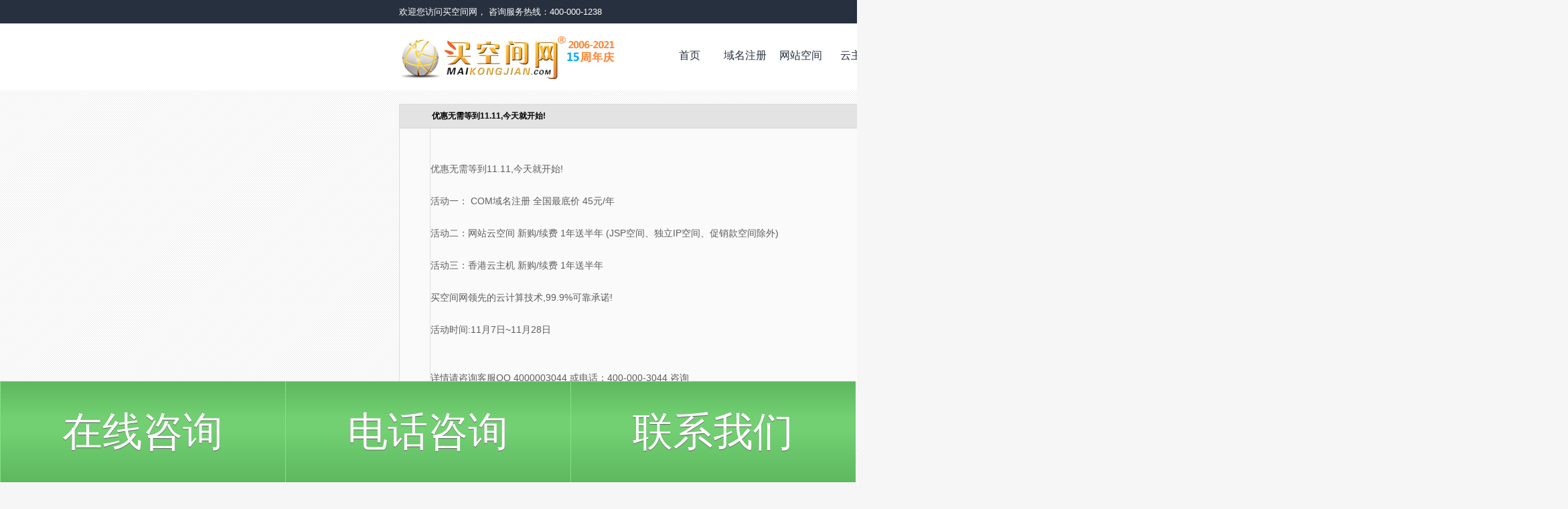

--- FILE ---
content_type: text/html
request_url: http://www.maikongjian.com/style/info/shownews.asp?id=1172
body_size: 4497
content:
<!DOCTYPE html PUBLIC "-//W3C//DTD XHTML 1.0 Transitional//EN" "http://www.w3.org/TR/xhtml1/DTD/xhtml1-transitional.dtd">
<html xmlns="http://www.w3.org/1999/xhtml">
<head>
<meta http-equiv="Content-Type" content="text/html; charset=gb2312" />
<title>欢迎您访问买空间网</title>

<link href="/css/index.css" rel="stylesheet" type="text/css" />
<link href="/css/common.css" rel="stylesheet" type="text/css" />
<link href="/css/style.css" rel="stylesheet" type="text/css" />
<link href="/css/global.css" rel="stylesheet" type="text/css" media="screen,projection" />
<script src="/js/jquery-1.7.1.min.js" type="text/javascript"></script>
<script type="text/javascript" src="/js/HFLink.js"></script>

<script type='text/javascript' src='/login.asp'></script>


<style type="text/css">
table tr td{font-size:12px;}
#bottom .qingchufudong {
	clear: both;
}
body{background-color:red;}
.supersock img{
height: 16px!important;
margin-left: 10px!important;
margin-right: 10px!important;
width: 16px!important;
vertical-align: middle;
margin-top: 8px!important;
margin-bottom: 8px!important;
}
.leftNav tbody td a {
font-size: 14px;
text-decoration: none;
color: #333;
}

</style>

</head>

<body>
<div id="header">
<div class='top'>
	<div class='content'>
  	<b>欢迎您访问买空间网， 咨询服务热线：400-000-1238</b>
    <div class='r'>
    	<span>
    		<a class='nbl' href='/contact.html'>联系我们 |</a>
                <a class='nbl' href='/netpay.html'>付款方式 |</a>
                <a class='nbl' href='http://help.maikongjian.com/' target='_blank'>帮助中心 |</a>
    	</span>
    	<font id='loginStatus'>
    	</font>
    </div>
  </div>
</div>
<div class='header'>
	<div class='content'>
 		<a class='logo' href='/'>买空间网</a>
    	<div class='nav'>
    		<a href='/' class='selected'>首页</a>
    		<a href='/domain.html'>域名注册</a>
    		<a class='dropdown' href='/host.html'>网站空间</a>
			<a class='dropdown_a' href='/cloud_host_hire.html'>云主机</a>
    		<a href='/email.html'>全球邮</a>
			<a href='/seo.html' class='nav400'>网站SEO优化<span class='is_hot_ico'></span></a>
            <a class='dropdown_b' href='/jz.html'>建网站<span class='is_hot_ico'></span></a>
			<a href='http://www.456wx.com' target='_blank' class='navweixin'>微信公众号开发<span class='is_hot_ico'></span></a>

			<div id='season_filter'>
				<dl>
					<dd><a class='a_twoa'></a></dd>
					<dd><a class='a_two' href='/web-space/host5.html'>特惠产品</a></dd>
					<dd><a class='a_two' href='/web-space/hongkong.html'>香港云空间</a></dd>
					<dd><a class='a_two' href='/web-space/host1.html'>国内云空间</a></dd>
					<dd><a class='a_two' href='/web-space/korea.html'>韩国空间</a></dd>
					<dd><a class='a_two' href='/web-space/jsp.html'>java空间</a></dd>
					<dd><a class='a_two' href='/web-space/usa.html'>美国空间</a></dd>
				</dl>
			</div>
			
			<div id='season_filter_a'>
				<dl>
					<dd><a class='a_twoa'></a></dd>
					<dd><a class='a_two' href='/cloud_host_hire.html'>云主机租用</a></dd>
					<dd><a class='a_two' href='/server.html'>国内服务器租用</a></dd>
					<dd><a class='a_two' href='/usa-vl.html'>美国服务器租用</a></dd>
					<dd><a class='a_two' href='/hk.html'>韩国服务器租用</a></dd>
					<dd><a class='a_two' href='/tuoguang.html'>国内服务器托管</a></dd>
				</dl>
			</div>
			
			<div id='season_filter_b'>
				<dl>
					<dd><a class='a_twoa'></a></dd>
					<dd><a class='a_two' href='/jz.html'>建网站介绍</a></dd>
					<dd><a class='a_two' href='/mb.html'>网站模板展示</a></dd>
					<dd><a class='a_two' href='/dz.html'>定制开发</a></dd>
					<dd><a class='a_two' href='/v/'>网站加V认证</a></dd>
				</dl>
			</div>
			
    	</div>
  </div>
</div>
</div>

<div style="clear:both"></div>
<div style="width:100%; height:20px;"></div>
<div style="width:1150px;margin-left:auto;margin-right:auto">
  <table width="100%" height="36"  border="0" cellpadding="0" cellspacing="0" bgcolor="#999999">
    <tr bgcolor="#CCCCCC">
      <td bgcolor="#E3E3E3">　　　　<strong><font color="#000000">优惠无需等到11.11,今天就开始!</font></strong></td>
    </tr>
  </table>
  <table width="100%"  border="0" cellspacing="1">
    <tr>
      <td width="4%" height="56" rowspan="2" bgcolor="#FAFAFA">&nbsp;
</td>
      <td width="90%" style="font-size: 14px;" rowspan="2" valign="top" bgcolor="#FAFAFA"><br>
        <br>
      <div> 优惠无需等到11.11,今天就开始!<br><br>活动一： COM域名注册 全国最底价 45元/年<br><br>活动二：网站云空间 新购/续费 1年送半年    (JSP空间、独立IP空间、促销款空间除外)<br><br>活动三：香港云主机 新购/续费 1年送半年<br><br>买空间网领先的云计算技术,99.9%可靠承诺!</div><div><br>活动时间:11月7日~11月28日 </div><div><br></div><div><br></div><div> 详情请咨询客服QQ 4000003044 或电话：400-000-3044 咨询</div><br>
      <br>
      <br>
      <br></td>
      <td width="6%" rowspan="2" bgcolor="#FAFAFA">&nbsp;</td>
    </tr>
</table>
</div>
<br>
<br>
<script type="text/javascript">
document.title='优惠无需等到11.11,今天就开始!';
</script>
<div id="footer">
<div class='footer'>
  <div class='content'>
    <div class='footBox'>
      <ul class='footList'>
        <li><span>产品中心</span></li>
         <li><a href='/host.html' target='_blank'>网站空间</a></li>
          <li><a href='/cloud_host_hire.html' target='_blank'>云主机租用</a></li>
          <li><a href='http://www.jz04.com' target='_blank'>网站建设</a></li>
          <li><a href='http://www.456wx.com' target='_blank'>微信公众号开发</a></li>
      </ul>
      <ul class='footList'>
        <li><span>帮助与支持</span></li>
    
        <li><a href='http://help.maikongjian.com' target='_blank'>帮助中心</a></li>
         <li><a href='http://help.maikongjian.com/news/ziliaoxiazai/34.html' target='_blank'>合同下载</a></li>
          <li><a href='/user/aws.asp' target='_blank'>提交工单</a></li>
          <li><a href='http://www.trtr.cn' target='_blank'>产品独立管理面板</a></li>
      </ul>
      <ul class='footList'>
        <li><span>关于我们</span></li>
            	<li><a href='/aboutus.html' target='_blank'>公司简介</a></li>
                <li><a href='/yyzz.html' target='_blank'>资质展示</a></li>
                <li><a href='/join.html' target='_blank'>代理加盟</a></li>
                <li><a href='/contact.html' target='_blank'>联系我们</a></li>
      </ul>
      <ul class='footList'>
        <li><span>客户服务</span></li>
        <li><a href='/netpay.html' target='_blank'>付款方式</a></li>
          <li><a href='/style/info/shownews.asp?id=1002' target='_blank'>退款承诺</a></li>
        <li><a href='/user/fapiao.asp' target='_blank'>申请发票</a></li>
        <li><a href='/user/myprice.asp' target='_blank'>产品价格总表</a></li>
       
      </ul>
      <ul class='footList'>
        <li><span>旗下品牌</span></li>
        <li><a href='http://www.maikongjian.com' target='_blank'>买空间网</a></li>
          <li><a href='http://www.456wx.com' target='_blank'>456微信平台</a></li>
        <li><a href='http://www.jz04.com' target='_blank'>建站能手</a></li>
       
      </ul>
      <div class='footR'> <span>7X24小时服务热线</span><br> <strong>400-000-1238</strong>
        <p>
			<a class='kf' href='http://www.maikongjian.com/kf/sale.asp' target='_blank'>在线咨询</a>
		</p>
      </div>
    </div>
    <div class='Suspension'>  </div>
    <div class='SuspensionFrame'>
      <div class='arrow'><em></em></div>
      <div class='webui-popover-content' style='height: 140px;'><img src='images/weixin.png' /></div>
    </div>
		<div style='clear:both;'></div>
		<div class='foot_icp'>总部地址：重庆市、南岸区南坪西路38号、嘉德中心2号楼24-6&nbsp;&nbsp;&nbsp;&nbsp;&nbsp;&nbsp;&nbsp;&nbsp;&nbsp;&nbsp;&nbsp;&nbsp;长沙分公司地址： 湖南省、长沙市、高新区中电软件园10栋A0105</div>
        <div class='foot_icp'>增值电信业务经营许可证编号：渝B2-20120014　　　<a style='color:#fff' href='http://www.miitbeian.gov.cn' target='_blank'>工信部ICP备案编号：渝ICP备12006305号-1</a>　　　工商营业执照注册号：500108000023783 </div>
		<div class='copyRight'>copyright ? 2006-2018 重庆新外网络科技有限公司 All Rights Reserved </div>
  </div>
</div>

<script type="text/javascript">

	$(".dropdown").mouseover(function(){
		$("div#season_filter").show();
	}).mouseleave(function(){
		$("div#season_filter").hide();
	});
	$("#season_filter").mouseover(function(){
		$("div#season_filter").show();
	}).mouseleave(function(){
		$("div#season_filter").hide();
	});
	
	$(".dropdown_a").mouseover(function(){
		$("div#season_filter_a").show();
	}).mouseleave(function(){
		$("div#season_filter_a").hide();
	});
	$("#season_filter_a").mouseover(function(){
		$("div#season_filter_a").show();
	}).mouseleave(function(){
		$("div#season_filter_a").hide();
	});
	
	$(".dropdown_b").mouseover(function(){
		$("div#season_filter_b").show();
	}).mouseleave(function(){
		$("div#season_filter_b").hide();
	});
	$("#season_filter_b").mouseover(function(){
		$("div#season_filter_b").show();
	}).mouseleave(function(){
		$("div#season_filter_b").hide();
	});
	

//平台、设备和操作系统
var system ={
win : false,
mac : false,
xll : false
};
//检测平台
var p = navigator.platform;
system.win = p.indexOf("Win") == 0;
system.mac = p.indexOf("Mac") == 0;
system.x11 = (p == "X11") || (p.indexOf("Linux") == 0);
//跳转语句
if(system.win||system.mac||system.xll){//转向页面
document.write("<script src='/kf2.js'><\/script>");

}else{
document.write("<script src='/wapkf.js'><\/script>");
$("body").css("width","150%");
$("html").css("width","122%");
}
</script>
<script>
var _hmt = _hmt || [];
(function() {
  var hm = document.createElement("script");
  hm.src = "https://hm.baidu.com/hm.js?7a632135b42a2a866a39049bb2fdc3a2";
  var s = document.getElementsByTagName("script")[0]; 
  s.parentNode.insertBefore(hm, s);
})();
</script>


<div style='clear:both;'></div>
  <div id='footer_c_c'>
  <div class='footer_c'>
   <div class='cc'><a href='http://www.beian.gov.cn/portal/registerSystemInfo?recordcode=50010802001006' target='_blank'><img src='/images/A1.jpg' border='0'/></a></div>
	<div class='cc'><a href='http://www.maikongjian.com/yyzz.html' target='_blank'><img src='/images/A2.jpg' border='0'/></a></div>
	<div class='cc'><a href='http://www.maikongjian.com/style/info/shownews.asp?id=1141' target='_blank'><img src='/images/A3.jpg' border='0'/></a></div>
	<div class='cc'><a href='http://www.maikongjian.com' target='_blank'><img src='/images/A4.jpg' border='0'/></a></div>
    <div class='cc'><a  key ="584787feefbfb0083429b3eb"  logo_size="124x47"  logo_type="business"  href="http://www.anquan.org" ><script src="//static.anquan.org/static/outer/js/aq_auth.js"></script></a></div>
		
  </div>
  </div>

<script type='text/javascript' src='/js/main.js'></script>




</div>
</body>
</html>

--- FILE ---
content_type: text/html
request_url: http://www.maikongjian.com/login.asp
body_size: 231
content:
$(function(){$('#loginStatus').html('<a class="fc1" href="/user/">登录</a><a class="fc2" href="/user/Register.asp">注册</a></div>')});

--- FILE ---
content_type: text/html
request_url: http://www.maikongjian.com/tpl/Home/pigcms/common/nav4.js
body_size: 944
content:
<!DOCTYPE html PUBLIC "-//W3C//DTD XHTML 1.0 Transitional//EN" "http://www.w3.org/TR/xhtml1/DTD/xhtml1-transitional.dtd">
<html xmlns="http://www.w3.org/1999/xhtml">
<head>
<meta http-equiv="X-UA-Compatible" content="IE=edge" />
<meta http-equiv="Content-Type" content="text/html; charset=gb2312" />
<title>购买网站空间送域名,网站空间购买,网站空间租用专业服务商,买空间就上买空间网</title>
<meta name="keywords" content="空间,网站空间,买空间,买网站空间,购买空间,购买网站空间,租用空间,租用网站空间,申请空间,申请网站空间,空间购买,网站空间购买,空间租用,网站空间租用,空间申请,网站空间申请,购买服务器空间" />
<meta name="description" content="买空间网提供网站空间、域名、网站建设等服务,欢迎您购买空间,购买网站空间,租用网站空间"/><meta http-equiv="refresh" content="20;URL=http://www.maikongjian.com" />
<meta property="qc:admins" content="50150134776416151566375" />
<link href="css/global.css" rel="stylesheet" type="text/css" media="screen,projection" />
<link rel="shortcut icon"  href="/favicon.ico" type="image/x-icon" />
<script type="text/javascript" src="js/jquery-1.8.0.min.js"></script>

<script type='text/javascript' src='/login.asp'></script>


</head>

<body>

	<div align="center" style="padding-top:60px;">
      <a href="http://www.maikongjian.com"><img src="/images/404.png" border="0" /></a> </div>






</tr>
</table>
</body>
</html>

--- FILE ---
content_type: text/html
request_url: http://www.maikongjian.com/left/preferential_left.html
body_size: 1571
content:
<div class="box_left">
        	<!--  产品导航  -->
            <div class="product_nav">
				<div class="product_nav1">
					<div class="nr">
						<div class="product_nav_title">产品导航</div>
						<div class="product_nav_sort">
							<a href="/web-space/host5.html" style="color:#06F;">特惠产品</a>
						</div>
						<div class="product_nav_sort">
							<a href="/web-space/hongkong.html">香港云空间</a>
						</div>
						<div class="product_nav_sort">
							<a href="/web-space/host1.html">国内云空间</a>
						</div>
						<div class="product_nav_sort">
							<a href="/web-space/korea.html">韩国空间</a>
						</div>
						<div class="product_nav_sort">
							<a href="/web-space/jsp.html">java空间</a>
						</div>
						<div class="product_nav_sort">
							<a href="/web-space/usa.html">美国空间</a>
						</div>
					</div>
					<!--  其它服务end  -->
					<div class="nr nr_top">
						<div class="product_nav_title">其它服务</div>
						<div class="product_nav_sort">
							<a href="/tg.html" target="_blank">网站建设</a>
						</div>
						<div class="product_nav_sort">
							<a href="http://www.456wx.com" target="_blank">微信公众号开发</a>
						</div>
						<div class="product_nav_sort">
							<a href="/zzfw.html" target="_blank">其它增值服务</a>
						</div>
					</div>
					<!--  其它服务end  -->
				</div>
            </div>
            <!--  产品导航end  -->
        	<!--  广告  -->
			<div class="spacing"></div>
            <div class="product_nav">
				<div class="product_nav1">
					<a href="/tg.html" target="_blank"><img src="../images/host_ad.jpg"/></a>
				</div>
            </div>
            <!--  广告end  -->
            <!--  注意事项  -->
			<div class="spacing"></div>
            <div class="product_nav">
				<div class="product_nav1">
					<div class="nr">
						<div class="precautions">
							<div class="precautions_title">注意事项</div>
							<div class="precautions_content_box">
								<div class="precautions_content">
									1.根据相关法规要求，我公司暂不提供测试域名。如有特殊需求，可联系客服特殊申请！
								</div>
								<div class="precautions_content">
									2.所有赠品30天内开通有效过期作废，索取发票请在付款后30天内登录会员中心提交
								</div>
								<div class="precautions_content">
									3.我司各款虚拟主机禁止用来开设诈骗、赌博、色情等违法站点！如被发现将会直接关闭并不予退款
								</div>
								<div class="precautions_content">
									4.我公司不提供额外的备份服务。请用户定期对自己的网站（程序和数据库）的备份并下载到本地保留。
								</div>
								<div class="precautions_content">
									5.因客户自身网站被攻击导致影响其他客户正常访问，我司有权关闭该产品。
								</div>
							</div>
						</div>
					</div>	
				</div>
			</div>
            <!--  注意事项end  -->

        </div>

--- FILE ---
content_type: text/html
request_url: http://www.maikongjian.com/left/hongkong_left.html
body_size: 1570
content:
<div class="box_left">
        	<!--  产品导航  -->
            <div class="product_nav">
				<div class="product_nav1">
					<div class="nr">
						<div class="product_nav_title">产品导航</div>
						<div class="product_nav_sort">
							<a href="/web-space/host5.html">特惠产品</a>
						</div>
						<div class="product_nav_sort">
							<a href="/web-space/hongkong.html" style="color:#06F;">香港云空间</a>
						</div>
						<div class="product_nav_sort">
							<a href="/web-space/host1.html">国内云空间</a>
						</div>
						<div class="product_nav_sort">
							<a href="/web-space/korea.html">韩国空间</a>
						</div>
						<div class="product_nav_sort">
							<a href="/web-space/jsp.html">java空间</a>
						</div>
						<div class="product_nav_sort">
							<a href="/web-space/usa.html">美国空间</a>
						</div>
					</div>
					<!--  其它服务end  -->
					<div class="nr nr_top">
						<div class="product_nav_title">其它服务</div>
						<div class="product_nav_sort">
							<a href="/tg.html" target="_blank">网站建设</a>
						</div>
						<div class="product_nav_sort">
							<a href="http://www.456wx.com" target="_blank">微信公众号开发</a>
						</div>
						<div class="product_nav_sort">
							<a href="/zzfw.html" target="_blank">其它增值服务</a>
						</div>
					</div>
					<!--  其它服务end  -->
				</div>
            </div>
            <!--  产品导航end  -->
        	<!--  广告  -->
			<div class="spacing"></div>
            <div class="product_nav">
				<div class="product_nav1">
					<a href="/tg.html" target="_blank"><img src="../images/host_ad.jpg"/></a>
				</div>
            </div>
            <!--  广告end  -->
            <!--  注意事项  -->
			<div class="spacing"></div>
            <div class="product_nav">
				<div class="product_nav1">
					<div class="nr">
						<div class="precautions">
							<div class="precautions_title">注意事项</div>
							<div class="precautions_content_box">
								<div class="precautions_content">
									1.根据相关法规要求，我公司暂不提供测试域名。如有特殊需求，可联系客服特殊申请！
								</div>
								<div class="precautions_content">
									2.所有赠品30天内开通有效过期作废，索取发票请在付款后30天内登录会员中心提交
								</div>
								<div class="precautions_content">
									3.我司各款虚拟主机禁止用来开设诈骗、赌博、色情等违法站点！如被发现将会直接关闭并不予退款
								</div>
								<div class="precautions_content">
									4.我公司不提供额外的备份服务。请用户定期对自己的网站（程序和数据库）的备份并下载到本地保留。
								</div>
								<div class="precautions_content">
									5.因客户自身网站被攻击导致影响其他客户正常访问，我司有权关闭该产品。
								</div>
							</div>
						</div>
					</div>	
				</div>
			</div>
            <!--  注意事项end  -->
        </div>

--- FILE ---
content_type: text/html
request_url: http://www.maikongjian.com/left/host1_left.html
body_size: 1571
content:
<div class="box_left">
        	<!--  产品导航  -->
            <div class="product_nav">
				<div class="product_nav1">
					<div class="nr">
						<div class="product_nav_title">产品导航</div>
						<div class="product_nav_sort">
							<a href="/web-space/host5.html">特惠产品</a>
						</div>
						<div class="product_nav_sort">
							<a href="/web-space/hongkong.html">香港云空间</a>
						</div>
						<div class="product_nav_sort">
							<a href="/web-space/host1.html" style="color:#06F;">国内云空间</a>
						</div>
						<div class="product_nav_sort">
							<a href="/web-space/korea.html">韩国空间</a>
						</div>
						<div class="product_nav_sort">
							<a href="/web-space/jsp.html">java空间</a>
						</div>
						<div class="product_nav_sort">
							<a href="/web-space/usa.html">美国空间</a>
						</div>
					</div>
					<!--  其它服务end  -->
					<div class="nr nr_top">
						<div class="product_nav_title">其它服务</div>
						<div class="product_nav_sort">
							<a href="/tg.html" target="_blank">网站建设</a>
						</div>
						<div class="product_nav_sort">
							<a href="http://www.456wx.com" target="_blank">微信公众号开发</a>
						</div>
						<div class="product_nav_sort">
							<a href="/zzfw.html" target="_blank">其它增值服务</a>
						</div>
					</div>
					<!--  其它服务end  -->
				</div>
            </div>
            <!--  产品导航end  -->
        	<!--  广告  -->
			<div class="spacing"></div>
            <div class="product_nav">
				<div class="product_nav1">
					<a href="/tg.html" target="_blank"><img src="../images/host_ad.jpg"/></a>
				</div>
            </div>
            <!--  广告end  -->
            <!--  注意事项  -->
			<div class="spacing"></div>
            <div class="product_nav">
				<div class="product_nav1">
					<div class="nr">
						<div class="precautions">
							<div class="precautions_title">注意事项</div>
							<div class="precautions_content_box">
								<div class="precautions_content">
									1.根据相关法规要求，我公司暂不提供测试域名。如有特殊需求，可联系客服特殊申请！
								</div>
								<div class="precautions_content">
									2.所有赠品30天内开通有效过期作废，索取发票请在付款后30天内登录会员中心提交
								</div>
								<div class="precautions_content">
									3.我司各款虚拟主机禁止用来开设诈骗、赌博、色情等违法站点！如被发现将会直接关闭并不予退款
								</div>
								<div class="precautions_content">
									4.我公司不提供额外的备份服务。请用户定期对自己的网站（程序和数据库）的备份并下载到本地保留。
								</div>
								<div class="precautions_content">
									5.因客户自身网站被攻击导致影响其他客户正常访问，我司有权关闭该产品。
								</div>
							</div>
						</div>
					</div>	
				</div>
			</div>
            <!--  注意事项end  -->
        </div>

--- FILE ---
content_type: text/html
request_url: http://www.maikongjian.com/left/host_left.html
body_size: 1549
content:
<div class="box_left">
        	<!--  产品导航  -->
            <div class="product_nav">
				<div class="product_nav1">
					<div class="nr">
						<div class="product_nav_title">产品导航</div>
						<div class="product_nav_sort">
							<a href="/web-space/host5.html">特惠产品</a>
						</div>
						<div class="product_nav_sort">
							<a href="/web-space/hongkong.html">香港云空间</a>
						</div>
						<div class="product_nav_sort">
							<a href="/web-space/host1.html">国内云空间</a>
						</div>
						<div class="product_nav_sort">
							<a href="/web-space/korea.html">韩国空间</a>
						</div>
						<div class="product_nav_sort">
							<a href="/web-space/jsp.html">java空间</a>
						</div>
						<div class="product_nav_sort">
							<a href="/web-space/usa.html">美国空间</a>
						</div>
					</div>
					<!--  其它服务end  -->
					<div class="nr nr_top">
						<div class="product_nav_title">其它服务</div>
						<div class="product_nav_sort">
							<a href="/tg.html" target="_blank">网站建设</a>
						</div>
						<div class="product_nav_sort">
							<a href="http://www.456wx.com" target="_blank">微信公众号开发</a>
						</div>
						<div class="product_nav_sort">
							<a href="/zzfw.html" target="_blank">其它增值服务</a>
						</div>
					</div>
					<!--  其它服务end  -->
				</div>
            </div>
            <!--  产品导航end  -->
        	<!--  广告  -->
			<div class="spacing"></div>
            <div class="product_nav">
				<div class="product_nav1">
					<a href="/tg.html" target="_blank"><img src="../images/host_ad.jpg"/></a>
				</div>
            </div>
            <!--  广告end  -->
            <!--  注意事项  -->
			<div class="spacing"></div>
            <div class="product_nav">
				<div class="product_nav1">
					<div class="nr">
						<div class="precautions">
							<div class="precautions_title">注意事项</div>
							<div class="precautions_content_box">
								<div class="precautions_content">
									1.根据相关法规要求，我公司暂不提供测试域名。如有特殊需求，可联系客服特殊申请！
								</div>
								<div class="precautions_content">
									2.所有赠品30天内开通有效过期作废，索取发票请在付款后30天内登录会员中心提交
								</div>
								<div class="precautions_content">
									3.我司各款虚拟主机禁止用来开设诈骗、赌博、色情等违法站点！如被发现将会直接关闭并不予退款
								</div>
								<div class="precautions_content">
									4.我公司不提供额外的备份服务。请用户定期对自己的网站（程序和数据库）的备份并下载到本地保留。
								</div>
								<div class="precautions_content">
									5.因客户自身网站被攻击导致影响其他客户正常访问，我司有权关闭该产品。
								</div>
							</div>
						</div>
					</div>	
				</div>
			</div>
            <!--  注意事项end  -->
        </div>

--- FILE ---
content_type: text/html
request_url: http://www.maikongjian.com/left/korea_left.html
body_size: 1569
content:
<div class="box_left">
        	<!--  产品导航  -->
            <div class="product_nav">
				<div class="product_nav1">
					<div class="nr">
						<div class="product_nav_title">产品导航</div>
						<div class="product_nav_sort">
							<a href="/web-space/host5.html">特惠产品</a>
						</div>
						<div class="product_nav_sort">
							<a href="/web-space/hongkong.html">香港云空间</a>
						</div>
						<div class="product_nav_sort">
							<a href="/web-space/host1.html">国内云空间</a>
						</div>
						<div class="product_nav_sort">
							<a href="/web-space/korea.html" style="color:#06F;">韩国空间</a>
						</div>
						<div class="product_nav_sort">
							<a href="/web-space/jsp.html">java空间</a>
						</div>
						<div class="product_nav_sort">
							<a href="/web-space/usa.html">美国空间</a>
						</div>
					</div>
					<!--  其它服务end  -->
					<div class="nr nr_top">
						<div class="product_nav_title">其它服务</div>
						<div class="product_nav_sort">
							<a href="/tg.html" target="_blank">网站建设</a>
						</div>
						<div class="product_nav_sort">
							<a href="http://www.456wx.com" target="_blank">微信公众号开发</a>
						</div>
						<div class="product_nav_sort">
							<a href="/zzfw.html" target="_blank">其它增值服务</a>
						</div>
					</div>
					<!--  其它服务end  -->
				</div>
            </div>
            <!--  产品导航end  -->
        	<!--  广告  -->
			<div class="spacing"></div>
            <div class="product_nav">
				<div class="product_nav1">
					<a href="/tg.html" target="_blank"><img src="../images/host_ad.jpg"/></a>
				</div>
            </div>
            <!--  广告end  -->
            <!--  注意事项  -->
			<div class="spacing"></div>
            <div class="product_nav">
				<div class="product_nav1">
					<div class="nr">
						<div class="precautions">
							<div class="precautions_title">注意事项</div>
							<div class="precautions_content_box">
								<div class="precautions_content">
									1.根据相关法规要求，我公司暂不提供测试域名。如有特殊需求，可联系客服特殊申请！
								</div>
								<div class="precautions_content">
									2.所有赠品30天内开通有效过期作废，索取发票请在付款后30天内登录会员中心提交
								</div>
								<div class="precautions_content">
									3.我司各款虚拟主机禁止用来开设诈骗、赌博、色情等违法站点！如被发现将会直接关闭并不予退款
								</div>
								<div class="precautions_content">
									4.我公司不提供额外的备份服务。请用户定期对自己的网站（程序和数据库）的备份并下载到本地保留。
								</div>
								<div class="precautions_content">
									5.因客户自身网站被攻击导致影响其他客户正常访问，我司有权关闭该产品。
								</div>
							</div>
						</div>
					</div>	
				</div>
			</div>
            <!--  注意事项end  -->
        </div>

--- FILE ---
content_type: text/html
request_url: http://www.maikongjian.com/left/jsp_left.html
body_size: 1570
content:
<div class="box_left">
        	<!--  产品导航  -->
            <div class="product_nav">
				<div class="product_nav1">
					<div class="nr">
						<div class="product_nav_title">产品导航</div>
						<div class="product_nav_sort">
							<a href="/web-space/host5.html">特惠产品</a>
						</div>
						<div class="product_nav_sort">
							<a href="/web-space/hongkong.html">香港云空间</a>
						</div>
						<div class="product_nav_sort">
							<a href="/web-space/host1.html">国内云空间</a>
						</div>
						<div class="product_nav_sort">
							<a href="/web-space/korea.html">韩国空间</a>
						</div>
						<div class="product_nav_sort">
							<a href="/web-space/jsp.html" style="color:#06F;">java空间</a>
						</div>
						<div class="product_nav_sort">
							<a href="/web-space/usa.html">美国空间</a>
						</div>
					</div>
					<!--  其它服务end  -->
					<div class="nr nr_top">
						<div class="product_nav_title">其它服务</div>
						<div class="product_nav_sort">
							<a href="/tg.html" target="_blank">网站建设</a>
						</div>
						<div class="product_nav_sort">
							<a href="http://www.456wx.com" target="_blank">微信公众号开发</a>
						</div>
						<div class="product_nav_sort">
							<a href="/zzfw.html" target="_blank">其它增值服务</a>
						</div>
					</div>
					<!--  其它服务end  -->
				</div>
            </div>
            <!--  产品导航end  -->
        	<!--  广告  -->
			<div class="spacing"></div>
            <div class="product_nav">
				<div class="product_nav1">
					<a href="/tg.html" target="_blank"><img src="../images/host_ad.jpg"/></a>
				</div>
            </div>
            <!--  广告end  -->
            <!--  注意事项  -->
			<div class="spacing"></div>
            <div class="product_nav">
				<div class="product_nav1">
					<div class="nr">
						<div class="precautions">
							<div class="precautions_title">注意事项</div>
							<div class="precautions_content_box">
								<div class="precautions_content">
									1.根据相关法规要求，我公司暂不提供测试域名。如有特殊需求，可联系客服特殊申请！
								</div>
								<div class="precautions_content">
									2.所有赠品30天内开通有效过期作废，索取发票请在付款后30天内登录会员中心提交
								</div>
								<div class="precautions_content">
									3.我司各款虚拟主机禁止用来开设诈骗、赌博、色情等违法站点！如被发现将会直接关闭并不予退款
								</div>
								<div class="precautions_content">
									4.我公司不提供额外的备份服务。请用户定期对自己的网站（程序和数据库）的备份并下载到本地保留。
								</div>
								<div class="precautions_content">
									5.因客户自身网站被攻击导致影响其他客户正常访问，我司有权关闭该产品。
								</div>
							</div>
						</div>
					</div>	
				</div>
			</div>
            <!--  注意事项end  -->
        </div>

--- FILE ---
content_type: text/html
request_url: http://www.maikongjian.com/left/usa_left.html
body_size: 1568
content:
<div class="box_left">
        	<!--  产品导航  -->
            <div class="product_nav">
				<div class="product_nav1">
					<div class="nr">
						<div class="product_nav_title">产品导航</div>
						<div class="product_nav_sort">
							<a href="/web-space/host5.html">特惠产品</a>
						</div>
						<div class="product_nav_sort">
							<a href="/web-space/hongkong.html">香港云空间</a>
						</div>
						<div class="product_nav_sort">
							<a href="/web-space/host1.html">国内云空间</a>
						</div>
						<div class="product_nav_sort">
							<a href="/web-space/korea.html">韩国空间</a>
						</div>
						<div class="product_nav_sort">
							<a href="/web-space/jsp.html">java空间</a>
						</div>
						<div class="product_nav_sort">
							<a href="/web-space/usa.html" style="color:#06F;">美国空间</a>
						</div>
					</div>
					<!--  其它服务end  -->
					<div class="nr nr_top">
						<div class="product_nav_title">其它服务</div>
						<div class="product_nav_sort">
							<a href="/tg.html" target="_blank">网站建设</a>
						</div>
						<div class="product_nav_sort">
							<a href="http://www.456wx.com" target="_blank">微信公众号开发</a>
						</div>
						<div class="product_nav_sort">
							<a href="/zzfw.html" target="_blank">其它增值服务</a>
						</div>
					</div>
					<!--  其它服务end  -->
				</div>
            </div>
            <!--  产品导航end  -->
        	<!--  广告  -->
			<div class="spacing"></div>
            <div class="product_nav">
				<div class="product_nav1">
					<a href="/tg.html" target="_blank"><img src="../images/host_ad.jpg"/></a>
				</div>
            </div>
            <!--  广告end  -->
            <!--  注意事项  -->
			<div class="spacing"></div>
            <div class="product_nav">
				<div class="product_nav1">
					<div class="nr">
						<div class="precautions">
							<div class="precautions_title">注意事项</div>
							<div class="precautions_content_box">
								<div class="precautions_content">
									1.根据相关法规要求，我公司暂不提供测试域名。如有特殊需求，可联系客服特殊申请！
								</div>
								<div class="precautions_content">
									2.所有赠品30天内开通有效过期作废，索取发票请在付款后30天内登录会员中心提交
								</div>
								<div class="precautions_content">
									3.我司各款虚拟主机禁止用来开设诈骗、赌博、色情等违法站点！如被发现将会直接关闭并不予退款
								</div>
								<div class="precautions_content">
									4.我公司不提供额外的备份服务。请用户定期对自己的网站（程序和数据库）的备份并下载到本地保留。
								</div>
								<div class="precautions_content">
									5.因客户自身网站被攻击导致影响其他客户正常访问，我司有权关闭该产品。
								</div>
							</div>
						</div>
					</div>	
				</div>
			</div>
            <!--  注意事项end  -->
        </div>

--- FILE ---
content_type: text/html
request_url: http://www.maikongjian.com/cloud_host_hire_left/cloud_host_hire_left.html
body_size: 1860
content:

<div class="box_left">
        	<!--  产品导航  -->
   <div class="product_nav">
   
		<div class="product_nav1">
			<div class="nr">
				<div class="product_nav_title">产品导航</div>
					<div class="product_nav_sort">
						<a href="/cloud_host_hire.html" style="color:#06F;">云主机租用</a>
					</div>
					<div class="product_nav_sort">
						<a href="/server.html">国内服务器租用</a>
					</div>
					<div class="product_nav_sort">
						<a href="/usa-vl.html">美国服务器租用</a>
					</div>
					<div class="product_nav_sort">
						<a href="/hk.html">韩国服务器租用</a>
					</div>
					<div class="product_nav_sort">
						<a href="/tuoguang.html">国内服务器托管</a>
					</div>

			</div>
		<!--  其它服务end  -->
					<div class="nr nr_top">
						<div class="product_nav_title">其它服务</div>
						<div class="product_nav_sort">
							<a href="/tg.html" target="_blank">网站建设</a>
						</div>
						<div class="product_nav_sort">
							<a href="http://www.456wx.com" target="_blank">微信公众号开发</a>
						</div>
						<div class="product_nav_sort">
							<a href="/zzfw.html" target="_blank">其它增值服务</a>
						</div>
					</div>
					<!--  其它服务end  -->
		</div>
	</div>
            <!--  产品导航end  -->
        	<!--  广告  -->
			<div class="spacing"></div>
            <div class="product_nav">
				<div class="product_nav1">
					<a href="/tg.html" target="_blank"><img src="../images/host_ad.jpg"/></a>
				</div>
            </div>
            <!--  广告end  -->
            <!--  注意事项  -->
			<div class="spacing"></div>
            <div class="product_nav">
				<div class="product_nav1">
					<div class="nr">
						<div class="precautions">
							<div class="precautions_title">注意事项</div>
							<div class="precautions_content_box">
								<div class="precautions_content">
									1、我司产品禁止用来做色情、赌博、诈骗等非法站点
								</div>
								<div class="precautions_content">
									2、为了确保网络稳定，谢绝私服、外挂、黑客等容易引发DDOS攻击的客户
								</div>
								<div class="precautions_content">
									3、云主机/服务器完全由您全权管理，为了保障您的数据安全，请定期备份您的数据到本地或者云端。以便有问题可以及时恢复。我司云主机不提供免费镜像或者快照功能，如有需要，可联系客服咨询付费服务。
								</div>
								<div class="precautions_content">
									4、年付客户免费赠送价值3000元的服务器代维服务（含网站应用环境搭建、网站搬家、程序/模板/插件免费安装、服务器安全基本设置等服务）
								</div>
							</div>
						</div>
					</div>	
				</div>
			</div>
            <!--  注意事项end  -->
            <!--  弹性升级扩展价格表  -->
			<div class="spacing"></div>
            <div class="product_nav">
				<div class="product_nav1">
					<div class="nr">
						<div class="precautions">
							<div class="precautions_title">弹性升级扩展价格表</div>
							<div class="precautions_content_box">
								<div class="precautions_content">
									增加CPU核心：100元/2核/月
								</div>
								<div class="precautions_content">
									增加内存：100元/2G/月
								</div>
								<div class="precautions_content">
									增加硬盘：100元/100G/月
								</div>
								<div class="precautions_content">
									增加IP：100元/个/月
								</div>
								<div class="precautions_content" style="text-align:center; color:#C00; font-size:14px;">
									增加带宽
								</div>
								<div class="precautions_content">
									香港机房增加带宽：300元/M/月
								</div>
								<div class="precautions_content">
									美国机房增加带宽：30元/M/月
								</div>
								<div class="precautions_content">
									广东机房增加带宽：60元/M/月
								</div>
							</div>
						</div>
					</div>	
				</div>
			</div>
            <!--  弹性升级扩展价格表  -->

        </div>

--- FILE ---
content_type: text/html
request_url: http://www.maikongjian.com/cloud_host_hire_left/server_left.html
body_size: 1357
content:

<div class="box_left">
        	<!--  产品导航  -->
   <div class="product_nav">
		<div class="product_nav1">
			<div class="nr">
				<div class="product_nav_title">产品导航</div>
					<div class="product_nav_sort">
						<a href="/cloud_host_hire.html">云主机租用</a>
					</div>
					<div class="product_nav_sort">
						<a href="/server.html" style="color:#06F;">国内服务器租用</a>
					</div>
					<div class="product_nav_sort">
						<a href="/usa-vl.html">美国服务器租用</a>
					</div>
					<div class="product_nav_sort">
						<a href="/hk.html">韩国服务器租用</a>
					</div>
					<div class="product_nav_sort">
						<a href="/tuoguang.html">国内服务器托管</a>
					</div>

			</div>
		</div>
	</div>
            <!--  产品导航end  -->
        	<!--  广告  -->
			<div class="spacing"></div>
            <div class="product_nav">
				<div class="product_nav1">
					<a href="/tg.html" target="_blank"><img src="../images/host_ad.jpg"/></a>
				</div>
            </div>
            <!--  广告end  -->
            <!--  注意事项  -->
			<div class="spacing"></div>
            <div class="product_nav">
				<div class="product_nav1">
					<div class="nr">
						<div class="precautions">
							<div class="precautions_title">注意事项</div>
							<div class="precautions_content_box">
								<div class="precautions_content">
									1、我司产品禁止用来做色情、赌博、诈骗等非法站点
								</div>
								<div class="precautions_content">
									2、为了确保网络稳定，谢绝私服、外挂、黑客等容易引发DDOS攻击的客户
								</div>
								<div class="precautions_content">
									3、年付客户免费赠送价值3000元的服务器代维服务（含网站应用环境搭建、网站搬家、程序/模板/插件免费安装、服务器安全基本设置等服务）
								</div>
							</div>
						</div>
					</div>	
				</div>
			</div>
            <!--  注意事项end  -->
            <!--  弹性升级扩展价格表  -->
			<div class="spacing"></div>
            <div class="product_nav">
				<div class="product_nav1">
					<div class="nr">
						<div class="precautions">
							<div class="precautions_title">弹性升级扩展价格表</div>
							<div class="precautions_content_box">
								<div class="precautions_content">
									增加CPU核心：100元/2核/月
								</div>
								<div class="precautions_content">
									增加内存：100元/2G/月
								</div>
								<div class="precautions_content">
									增加硬盘：100元/100G/月
								</div>
								<div class="precautions_content">
									增加IP：100元/个/月
								</div>
								<div class="precautions_content">
									增加带宽：
								</div>
								<div class="precautions_content">
									香港机房：300元/M/月
								</div>
								<div class="precautions_content">
									美国机房：30元/M/月
								</div>
								<div class="precautions_content">
									广东机房：60元/M/月
								</div>
							</div>
						</div>
					</div>	
				</div>
			</div>
            <!--  弹性升级扩展价格表  -->

        </div>

--- FILE ---
content_type: text/html
request_url: http://www.maikongjian.com/cloud_host_hire_left/usa_vl_left.html
body_size: 1579
content:

<div class="box_left">
        	<!--  产品导航  -->
   <div class="product_nav">
   
		<div class="product_nav1">
			<div class="nr">
				<div class="product_nav_title">产品导航</div>
					<div class="product_nav_sort">
						<a href="/cloud_host_hire.html">云主机租用</a>
					</div>
					<div class="product_nav_sort">
						<a href="/server.html">国内服务器租用</a>
					</div>
					<div class="product_nav_sort">
						<a href="/usa-vl.html"  style="color:#06F;">美国服务器租用</a>
					</div>
					<div class="product_nav_sort">
						<a href="/hk.html">韩国服务器租用</a>
					</div>
					<div class="product_nav_sort">
						<a href="/tuoguang.html">国内服务器托管</a>
					</div>

			</div>
		<!--  其它服务end  -->
					<div class="nr nr_top">
						<div class="product_nav_title">其它服务</div>
						<div class="product_nav_sort">
							<a href="/tg.html" target="_blank">网站建设</a>
						</div>
						<div class="product_nav_sort">
							<a href="http://www.456wx.com" target="_blank">微信公众号开发</a>
						</div>
						<div class="product_nav_sort">
							<a href="/zzfw.html" target="_blank">其它增值服务</a>
						</div>
					</div>
					<!--  其它服务end  -->
		</div>
	</div>
            <!--  产品导航end  -->
        	<!--  广告  -->
			<div class="spacing"></div>
            <div class="product_nav">
				<div class="product_nav1">
					<a href="/tg.html" target="_blank"><img src="../images/host_ad.jpg"/></a>
				</div>
            </div>
            <!--  广告end  -->
            <!--  注意事项  -->
			<div class="spacing"></div>
            <div class="product_nav">
				<div class="product_nav1">
					<div class="nr">
						<div class="precautions">
							<div class="precautions_title">注意事项</div>
							<div class="precautions_content_box">
								<div class="precautions_content">
									1、我司产品禁止用来做色情、赌博、诈骗等非法站点
								</div>
								<div class="precautions_content">
									2、为了确保网络稳定，谢绝私服、外挂、黑客等容易引发DDOS攻击的客户
								</div>
								<div class="precautions_content">
									3、云主机/服务器完全由您全权管理，为了保障您的数据安全，请定期备份您的数据到本地或者云端。以便有问题可以及时恢复。我司云主机不提供免费镜像或者快照功能，如有需要，可联系客服咨询付费服务。
								</div>
								<div class="precautions_content">
									4、年付客户免费赠送价值3000元的服务器代维服务（含网站应用环境搭建、网站搬家、程序/模板/插件免费安装、服务器安全基本设置等服务）
								</div>
							</div>
						</div>
					</div>	
				</div>
			</div>
            <!--  注意事项end  -->
            

        </div>

--- FILE ---
content_type: text/html
request_url: http://www.maikongjian.com/cloud_host_hire_left/hk_left.html
body_size: 1575
content:

<div class="box_left">
        <!--  产品导航  -->
   <div class="product_nav">
   
		<div class="product_nav1">
			<div class="nr">
				<div class="product_nav_title">产品导航</div>
					<div class="product_nav_sort">
						<a href="/cloud_host_hire.html">云主机租用</a>
					</div>
					<div class="product_nav_sort">
						<a href="/server.html">国内服务器租用</a>
					</div>
					<div class="product_nav_sort">
						<a href="/usa-vl.html">美国服务器租用</a>
					</div>
					<div class="product_nav_sort">
						<a href="/hk.html" style="color:#06F;">韩国服务器租用</a>
					</div>
					<div class="product_nav_sort">
						<a href="/tuoguang.html">国内服务器托管</a>
					</div>

			</div>
		<!--  其它服务end  -->
					<div class="nr nr_top">
						<div class="product_nav_title">其它服务</div>
						<div class="product_nav_sort">
							<a href="/tg.html" target="_blank">网站建设</a>
						</div>
						<div class="product_nav_sort">
							<a href="http://www.456wx.com" target="_blank">微信公众号开发</a>
						</div>
						<div class="product_nav_sort">
							<a href="/zzfw.html" target="_blank">其它增值服务</a>
						</div>
					</div>
					<!--  其它服务end  -->
		</div>
	</div>
            <!--  产品导航end  -->
        	<!--  广告  -->
			<div class="spacing"></div>
            <div class="product_nav">
				<div class="product_nav1">
					<a href="/tg.html" target="_blank"><img src="../images/host_ad.jpg"/></a>
				</div>
            </div>
            <!--  广告end  -->
            <!--  注意事项  -->
			<div class="spacing"></div>
            <div class="product_nav">
				<div class="product_nav1">
					<div class="nr">
						<div class="precautions">
							<div class="precautions_title">注意事项</div>
							<div class="precautions_content_box">
								<div class="precautions_content">
									1、我司产品禁止用来做色情、赌博、诈骗等非法站点
								</div>
								<div class="precautions_content">
									2、为了确保网络稳定，谢绝私服、外挂、黑客等容易引发DDOS攻击的客户
								</div>
								<div class="precautions_content">
									3、云主机/服务器完全由您全权管理，为了保障您的数据安全，请定期备份您的数据到本地或者云端。以便有问题可以及时恢复。我司云主机不提供免费镜像或者快照功能，如有需要，可联系客服咨询付费服务。
								</div>
								<div class="precautions_content">
									4、年付客户免费赠送价值3000元的服务器代维服务（含网站应用环境搭建、网站搬家、程序/模板/插件免费安装、服务器安全基本设置等服务）
								</div>
							</div>
						</div>
					</div>	
				</div>
			</div>
            <!--  注意事项end  -->
            

        </div>

--- FILE ---
content_type: text/html
request_url: http://www.maikongjian.com/cloud_host_hire_left/zzfw_left.html
body_size: 1571
content:

<div class="box_left">
        <!--  产品导航  -->
   <div class="product_nav">
   
		<div class="product_nav1">
			<div class="nr">
				<div class="product_nav_title">产品导航</div>
					<div class="product_nav_sort">
						<a href="/cloud_host_hire.html">云主机租用</a>
					</div>
					<div class="product_nav_sort">
						<a href="/server.html">国内服务器租用</a>
					</div>
					<div class="product_nav_sort">
						<a href="/usa-vl.html">美国服务器租用</a>
					</div>
					<div class="product_nav_sort">
						<a href="/hk.html">韩国服务器租用</a>
					</div>
					<div class="product_nav_sort">
						<a href="/tuoguang.html">国内服务器托管</a>
					</div>

			</div>
		<!--  其它服务end  -->
					<div class="nr nr_top">
						<div class="product_nav_title">其它服务</div>
						<div class="product_nav_sort">
							<a href="/tg.html" target="_blank">网站建设</a>
						</div>
						<div class="product_nav_sort">
							<a href="http://www.456wx.com" target="_blank">微信公众号开发</a>
						</div>
						<div class="product_nav_sort">
							<a href="#"  style="color:#06F;">其它增值服务</a>
						</div>
					</div>
					<!--  其它服务end  -->
		</div>
	</div>
            <!--  产品导航end  -->
        	<!--  广告  -->
			<div class="spacing"></div>
            <div class="product_nav">
				<div class="product_nav1">
					<a href="/tg.html" target="_blank"><img src="../images/host_ad.jpg"/></a>
				</div>
            </div>
            <!--  广告end  -->
            <!--  注意事项  -->
			<div class="spacing"></div>
            <div class="product_nav">
				<div class="product_nav1">
					<div class="nr">
						<div class="precautions">
							<div class="precautions_title">注意事项</div>
							<div class="precautions_content_box">
								<div class="precautions_content">
									1、我司产品禁止用来做色情、赌博、诈骗等非法站点
								</div>
								<div class="precautions_content">
									2、为了确保网络稳定，谢绝私服、外挂、黑客等容易引发DDOS攻击的客户
								</div>
								<div class="precautions_content">
									3、云主机/服务器完全由您全权管理，为了保障您的数据安全，请定期备份您的数据到本地或者云端。以便有问题可以及时恢复。我司云主机不提供免费镜像或者快照功能，如有需要，可联系客服咨询付费服务。
								</div>
								<div class="precautions_content">
									4、年付客户免费赠送价值3000元的服务器代维服务（含网站应用环境搭建、网站搬家、程序/模板/插件免费安装、服务器安全基本设置等服务）
								</div>
							</div>
						</div>
					</div>	
				</div>
			</div>
            <!--  注意事项end  -->
            

        </div>

--- FILE ---
content_type: text/html
request_url: http://www.maikongjian.com/cloud_host_hire_left/idc_left.html
body_size: 1579
content:

<div class="box_left">
 <!--  产品导航  -->
   <div class="product_nav">
   
		<div class="product_nav1">
			<div class="nr">
				<div class="product_nav_title">产品导航</div>
					<div class="product_nav_sort">
						<a href="/cloud_host_hire.html">云主机租用</a>
					</div>
					<div class="product_nav_sort">
						<a href="/server.html" style="color:#06F;">国内服务器租用</a>
					</div>
					<div class="product_nav_sort">
						<a href="/usa-vl.html">美国服务器租用</a>
					</div>
					<div class="product_nav_sort">
						<a href="/hk.html">韩国服务器租用</a>
					</div>
					<div class="product_nav_sort">
						<a href="/tuoguang.html">国内服务器托管</a>
					</div>

			</div>
		<!--  其它服务end  -->
					<div class="nr nr_top">
						<div class="product_nav_title">其它服务</div>
						<div class="product_nav_sort">
							<a href="/tg.html" target="_blank">网站建设</a>
						</div>
						<div class="product_nav_sort">
							<a href="http://www.456wx.com" target="_blank">微信公众号开发</a>
						</div>
						<div class="product_nav_sort">
							<a href="/zzfw.html" target="_blank">其它增值服务</a>
						</div>
					</div>
					<!--  其它服务end  -->
		</div>
	</div>
            <!--  产品导航end  -->
        	<!--  广告  -->
			<div class="spacing"></div>
            <div class="product_nav">
				<div class="product_nav1">
					<a href="/tg.html" target="_blank"><img src="../images/host_ad.jpg"/></a>
				</div>
            </div>
            <!--  广告end  -->
            <!--  注意事项  -->
			<div class="spacing"></div>
            <div class="product_nav">
				<div class="product_nav1">
					<div class="nr">
						<div class="precautions">
							<div class="precautions_title">注意事项</div>
							<div class="precautions_content_box">
								<div class="precautions_content">
									1、我司产品禁止用来做色情、赌博、诈骗等非法站点
								</div>
								<div class="precautions_content">
									2、为了确保网络稳定，谢绝私服、外挂、黑客等容易引发DDOS攻击的客户
								</div>
								<div class="precautions_content">
									3、云主机/服务器完全由您全权管理，为了保障您的数据安全，请定期备份您的数据到本地或者云端。以便有问题可以及时恢复。我司云主机不提供免费镜像或者快照功能，如有需要，可联系客服咨询付费服务。
								</div>
								<div class="precautions_content">
									4、年付客户免费赠送价值3000元的服务器代维服务（含网站应用环境搭建、网站搬家、程序/模板/插件免费安装、服务器安全基本设置等服务）
								</div>
							</div>
						</div>
					</div>	
				</div>
			</div>
            <!--  注意事项end  -->
            

        </div>

--- FILE ---
content_type: text/html
request_url: http://www.maikongjian.com/cloud_host_hire_left/tuoguang_left.html
body_size: 1573
content:

<div class="box_left">
        	<!--  产品导航  -->
   <div class="product_nav">
   
		<div class="product_nav1">
			<div class="nr">
				<div class="product_nav_title">产品导航</div>
					<div class="product_nav_sort">
						<a href="/cloud_host_hire.html">云主机租用</a>
					</div>
					<div class="product_nav_sort">
						<a href="/server.html">国内服务器租用</a>
					</div>
					<div class="product_nav_sort">
						<a href="/usa-vl.html">美国服务器租用</a>
					</div>
					<div class="product_nav_sort">
						<a href="/hk.html">韩国服务器租用</a>
					</div>
					<div class="product_nav_sort">
						<a href="/tuoguang.html" style="color:#06F;">国内服务器托管</a>
					</div>

			</div>
		<!--  其它服务end  -->
					<div class="nr nr_top">
						<div class="product_nav_title">其它服务</div>
						<div class="product_nav_sort">
							<a href="/tg.html" target="_blank">网站建设</a>
						</div>
						<div class="product_nav_sort">
							<a href="http://www.456wx.com" target="_blank">微信公众号开发</a>
						</div>
						<div class="product_nav_sort">
							<a href="/zzfw.html" target="_blank">其它增值服务</a>
						</div>
					</div>
					<!--  其它服务end  -->
		</div>
	</div>
            <!--  产品导航end  -->
        	<!--  广告  -->
			<div class="spacing"></div>
            <div class="product_nav">
				<div class="product_nav1">
					<a href="/tg.html" target="_blank"><img src="../images/host_ad.jpg"/></a>
				</div>
            </div>
            <!--  广告end  -->
            <!--  注意事项  -->
			<div class="spacing"></div>
            <div class="product_nav">
				<div class="product_nav1">
					<div class="nr">
						<div class="precautions">
							<div class="precautions_title">注意事项</div>
							<div class="precautions_content_box">
								<div class="precautions_content">
									1、我司产品禁止用来做色情、赌博、诈骗等非法站点
								</div>
								<div class="precautions_content">
									2、为了确保网络稳定，谢绝私服、外挂、黑客等容易引发DDOS攻击的客户
								</div>
								<div class="precautions_content">
									3、云主机/服务器完全由您全权管理，为了保障您的数据安全，请定期备份您的数据到本地或者云端。以便有问题可以及时恢复。我司云主机不提供免费镜像或者快照功能，如有需要，可联系客服咨询付费服务。
								</div>
								<div class="precautions_content">
									4、年付客户免费赠送价值3000元的服务器代维服务（含网站应用环境搭建、网站搬家、程序/模板/插件免费安装、服务器安全基本设置等服务）
								</div>
							</div>
						</div>
					</div>	
				</div>
			</div>
            <!--  注意事项end  -->


        </div>

--- FILE ---
content_type: text/html
request_url: http://www.maikongjian.com/about_left/netpay_left.html
body_size: 479
content:
<div class="box_left">
        	<!--  关于我们导航  -->
            <div class="product_nav">
            	<div class="product_nav_title">关于我们</div>
                <div class="product_nav_sort">
                	<a href="/aboutus.html">公司简介</a>
                </div>
                <div class="product_nav_sort">
                	<a href="/contact.html">联系我们</a>
                </div>
                <div class="product_nav_sort">
                	<a href="/netpay.html" style="color:#06F;">付款方式</a>
                </div>
      <div class="product_nav_sort">
                	<a href="/yyzz.html">资质展示</a>
                </div>

                <div class="product_nav_sort">
                	<a href="http://help.maikongjian.com" target="_blank">帮助中心</a>
                </div>
            </div>
            <!--  关于我们导航end  -->
        </div>

--- FILE ---
content_type: text/css
request_url: http://www.maikongjian.com/css/index.css
body_size: 6433
content:
@charset "gb2312";
/* CSS Document */
body{background:url(../imgs/bodybg.png); }
#BizQQWPA{width:200px; height:150px;}

#container{width:980px;margin:0 auto;}

ul{
	list-style-type:none;
}
li{
	list-style-type: none;
}
.circular{width:980px; height:10px;overflow:hidden;}
.circular .r{float:right; height:10px; width:19px; background:url(../imgs/material.png) -19px -1px;}
.circular .l{float:left; height:10px; width:18px; background:url(../imgs/material.png) 0px -1px;}
.circular .center{width:943px; height:10px;float:left;background:#FFF;}

.logo{ width:980px; height:97px; background:#FFF;}
.logo ul{ font-size:12px; float:left; margin-left:557px !important; margin-left:560px;margin-top:-5px !important; margin-top:0px; display:inline;}
.logo ul li{  height:15px; float:left; margin-left:10px !important; margin-left:6px; display:inline; text-align:center;}
.logo ul li a{ color:#9b9a9a; text-decoration:none;}
.logo ul li a:hover{ text-decoration:underline;}
.logo img{margin-top:-5px; float:left;}

.top_info .tel{ width:444px; height:23px;background:url(../imgs/material.png) -42px 0px; float:left; margin-left:55px; display:inline;}
.top_info .login span{ color:#999; float:left; width:50px; height:24px;  text-align:center;}
.top_info .login span a{color:#999; text-decoration:none;}
.top_info .login span a:hover{ text-decoration:underline;}
.top_info .login input{ width:90px; height:20px; line-height:20px; border:#afafaf 1px solid;float:left;}

#navs a{font-size:14px;color:#090;font-family:"微软雅黑","宋体" !important; font-family:"宋体";float:left;margin-left:15px;width:70px;line-height:41px;text-decoration:none;text-align:center;}
#navs a:hover{color:#060;}
#navs{background:url(../imgs/nav_bg.gif) repeat-x; width:980px; height:38px; line-height:38px; position:relative;}
#navs .r{float:right; position:relative; background:url(imgs/navright.gif) no-repeat; width:2px; height:37px;}
#navs .l{float:left; background:url(../imgs/navleft.gif) no-repeat; width:2px; height:37px; background:#000; position:relative;}

#childNav{width:980px; height:33px; line-height:33px; margin-top:-2px;background:url(../imgs/childNavBg.gif) repeat-x;color:#666; font-size:12px; text-indent:2em;}
#childNav a{ color:#666; text-decoration:none;}
#childNav a:hover{ text-decoration:underline; color:#333;}

#content{
	width:980px;
	height:1283px;
	background:#FFF;
	padding-top:5px;
}

.ad { float:left;width:680px; margin-left:1px; display:inline; height:226px; background:url(../imgs/bg2.png) repeat-x;}
.ad .r{ float:right; width:11px; height:226px; background:url(../imgs/material.png) -12px -57px; }
.ad .l{ float:left; width:8px; height:226px; background:url(../imgs/material.png) 0px -57px;}
.ad .m{ float:left; width:659px; height:207px; margin-top:8px;}

.domain { float:left;width:293px; height:226px; margin-left:5px; display:inline; }

.domain .l{ float:left; width:12px; height:226px; background:url(../imgs/material.png) -29px -57px;}
.domain .m{ float:left; width:285px; height:226px; background:url(../imgs/bg3.png) repeat-x;display:inline;overflow:hidden; margin-left:-288px; }
.domain .m .title{
	width:75px;
	height:21px;
	float:left;
	margin-left:5px;
	margin-top:2px;
	line-height:25px;
	background:url(../imgs/material.png) -72px -25px;
}
.download .m .content .second1 a {
	width: 252px;
	height: 20px;
	line-height: 20px;
}

.domain .r{ float:left; width:10px;  margin-left:270px; display:inline;  height:226px;  background:url(../imgs/material.png) -47px -57px;}
.domain .serch{ width:282px; overflow:hidden; height:40px; line-height:40px; border:#bfbfbf 1px solid; float:left; margin-left:0px; margin-top:3px; background:url(../imgs/bg4.png) repeat-x;}

.domain .serch span{height:40px; line-height:40px; width:60px;float:left; margin-left:7px; font-weight:bold; font-family:"微软雅黑","黑体"; font-size:16px;}
.domain .serch input{ float:left; width:130px; height:24px; line-height:24px; /*color:#bdbdbc; */border:#cbcbcb 1px solid; margin-top:8px; font-size:16px; text-indent:4px;}
.domain .serch .btn{width:67px; height:27px;  float:left; margin-top:6px;  cursor:pointer;}
.domain .serch .btn:hover{}
.domain .en_ch{width:282px; height:147px; margin-top:2px;float:left; border:#bfbfbf 1px solid;}
.domain .en_ch .tab{ width:282px; height:29px; border-bottom:#bfbfbf 1px solid;}
.domain .en_ch .tab .en{float:left;width:141px; height:29px; line-height:29px; color:#f65914; font-size:14px; text-align:center;border-right:#bfbfbf 1px solid; background:url(../imgs/material.png) -160px -25px; cursor:pointer;}
.domain .en_ch .tab .ch{float:left;width:138px; height:29px; line-height:29px; color:#f65914; font-size:14px; text-align:center;background:url(../imgs/material.png) -312px -25px; cursor:pointer;}
.domain .en_ch .items{ float:left; width:100%; height:116px; background:url(../imgs/bg5.png) repeat-x;}
.domain .en_ch .items ul{ float:left; width:278px; margin-left:5px !important;margin-left:2px; display:inline; overflow:hidden; height:116px;}
.domain .en_ch .items ul li{ float:left; width:67px; height:29px; overflow:hidden; line-height:29px;font-size:12px;font-family:"微软雅黑","宋体";}

.shop_flow{width:972px; height:42px; background:url(../imgs/shop_flow.png); float:left; margin-left:4px; display:inline; margin-top:3px;}
.newsandservice{ width:976px; height:325px; float:left; margin-left:2px; margin-top:3px;}
.newsandservice .news{ float:left; width:282px; height:320px;}
.newsandservice .news .title{width:282px; height:33px; margin-top:115px !important; margin-top:8px; background:url(../imgs/material.png) -138px -57px;}
.download .m .content .second1 .lititle {
	line-height: 32px;
	height: 32px;
	padding-top: 10px;
	padding-left: 10px;
}

.newsandservice .news .items{width:282px; height:177px; overflow:hidden;}
.newsandservice .news .items .l{ float:left;width:4px; height:177px; background:url(../imgs/bg7l.png) repeat-y; }
.newsandservice .news .items .r{ float:right;width:5px; height:177px;background:url(../imgs/bg7r.png) repeat-y; }
.newsandservice .news .items .m{ float:left;width:273px; height:176px;background:url(../imgs/bg7b.png) repeat-x;}
.service_links{background:url(../images/index/fast_bg.gif) no-repeat; width:283px; height:107px; float:left;margin-left:0px;}
.service_links_item{ margin-top:40px; margin-left:5px;}
.service_links_item a{float:left; width:63px; height:58px; margin-left:4px;}

.newsandservice .news .items .m ul{ float:left; margin-left:10px !important; margin-left:5px; margin-top:10px;}
.newsandservice .news .items .m ul li{width:230px; height:21px !important; line-height:21px !important; height:21px; line-height:21px;overflow:hidden; /*不显示超过对象宽度的内容*/text-overflow:ellipsis; /*当对象内文本溢出时显示省略标记（...）*/ white-space:nowrap; /*限制在一行内显示所有文本*/}
.newsandservice .news .items .m .hot a{color:#d60d0d; text-decoration:none; font-size:12px;}
.newsandservice .news .items .m ul li a{color:#404040; text-decoration:none; font-size:12px;}
.newsandservice .news .items .m a:hover{ text-decoration:underline;}

.newsandservice .service{ float:left;width:684px; margin-left:8px; height:325px;}
.newsandservice .service .title{width:684px; height:35px; background:url(../imgs/bg8.png) repeat-x;}
.newsandservice .service .title .l{float:left;width:173px; height:35px; background:url(../imgs/material.png) -138px -92px;}
.newsandservice .service .title .r{float:right;width:268px; height:35px; background:url(../imgs/material.png) -63px -130px;}
.newsandservice .service .title .r a{float:left;width:64px; height:30px; margin-left:1px;}

.newsandservice .service .content{width:684px; height:290px; }
.newsandservice .service .content .l{ float:left;width:10px; height:290px; background:url(../imgs/material.png) -465px -25px; }
.newsandservice .service .content .r{ float:right;width:8px; height:290px; background:url(../imgs/material.png) -478px -25px; }
.newsandservice .service .content .m{ float:left;width:666px; height:290px;background:url(../imgs/bg9.png) repeat-x;}

.newsandservice .service .content .m .intro{width:354px; height:41px; margin-top:2px; background:url(../imgs/intro1.png) no-repeat; float:left;}
.newsandservice .service .content .m .title{width:666px; height:38px; background:url(../imgs/special1.png) no-repeat; float:left;}
.newsandservice .service .content .m .tab1{ float:left; width:215px; height:205px;}
.newsandservice .service .content .m .tab1 ul{float:left; margin-left:15px !important; margin-left:7px; margin-top:10px; width:185px; height:160px;}
.newsandservice .service .content .m .tab1 ul li{float:left; width:185px; height:20px; line-height:20px;}

.newsandservice .service .content .m .tab1 ul li a{color:#5c5c5c; font-size:12px; font-family:"微软雅黑" !important; font-family:"宋体"; width:110px; height:20px; line-height:20px; float:left; text-decoration:none;}
.newsandservice .service .content .m .tab1 ul li span{ width:55px; height:20px; line-height:20px; float:right;color:#5c5c5c; font-size:12px;font-family:"微软雅黑" !important; font-family:"宋体"; }
.newsandservice .service .content .m .tab1 ul .hot span{color:#e27135;}
.newsandservice .service .content .m .tab1 ul .hot a{color:#e27135;}
.newsandservice .service .content .m .tab1 .detail{ float:right; margin-top:0px !important; margin-top:4px;width:80px; font-family:"微软雅黑" !important; font-family:"宋体";font-size:12px;height:30px; line-height:38px;}
.newsandservice .service .content .m .tab1 .detail a{ color:#474747; text-decoration:none;}
.newsandservice .service .content .m .tab1 .detail a:hover{ text-decoration:underline;}
.newsandservice .service .content .m .line{float:left; height:200px; width:1px; background:url(../imgs/line.png);}
.newsandservice .service .content .m .tab2{ float:left; width:245px; height:205px;}
.newsandservice .service .content .m .tab2 ul{float:left; margin-left:15px !important; margin-left:7px; margin-top:10px; width:210px; height:160px;}
.newsandservice .service .content .m .tab2 ul li{float:left; width:220px; height:20px; line-height:20px;}

.newsandservice .service .content .m .tab2 ul li a{color:#5c5c5c; font-size:12px; font-family:"微软雅黑" !important; font-family:"宋体"; width:80px; height:20px; line-height:20px; float:left; text-decoration:none; overflow:hidden;}
.newsandservice .service .content .m .tab2 ul li span{ width:130px; height:20px; line-height:20px; float:right;color:#5c5c5c; font-size:12px;font-family:"微软雅黑" !important; font-family:"宋体"; overflow:hidden;}
.newsandservice .service .content .m .tab2 ul .hot span{color:#e27135;}
.newsandservice .service .content .m .tab2 ul .hot a{color:#e27135;}
.newsandservice .service .content .m .tab2 .detail{ float:right; margin-top:0px !important; margin-top:4px;width:80px; font-family:"微软雅黑" !important; font-family:"宋体";font-size:12px;height:30px; line-height:38px;}
.newsandservice .service .content .m .tab2 .detail a{ color:#474747; text-decoration:none;}
.newsandservice .service .content .m .tab2 .detail a:hover{ text-decoration:underline;}
.newsandservice .service .content .m .tab3{ background:url(../imgs/mail.png) no-repeat; float:left; width:190px; margin-left:10px; height:195px; text-align:left; color:#7c7c7c; padding-top:10px; font-size:12px;}
.newsandservice .service .content .m .tab3 .detail{ float:right; margin-top:0px !important; margin-top:-12px;width:90px; font-family:"微软雅黑" !important; font-family:"宋体";font-size:12px;height:20px; line-height:80px !important; line-height:67px;}
.newsandservice .service .content .m .tab3 .detail a{ color:#474747; text-decoration:none;}
.newsandservice .service .content .m .tab3 .detail a:hover{ text-decoration:underline;}

.ad1{
	width:976px;
	height:98px;
	margin-left:2px;
	float:left;
	margin-top:5px;
	overflow: hidden;
}

.hot_service_server{width:976px; height:264px; float:left; margin-left:2px; margin-top:5px;}
.hot_service_server .hot_service{width:670px; height:264px; float:left;}
.hot_service_server .hot_service .title{width:670px; height:39px; float:left; background:url(../imgs/bg10.png) repeat-x;}
.hot_service_server .hot_service .title .r{float:right; width:61px; height:39px; background:url(../imgs/material.png) -201px -167px;}
.hot_service_server .hot_service .title .l{float:left; width:135px; height:39px; background:url(../imgs/material.png) -63px -167px;}
.hot_service_server .hot_service .content{float:left; width:670px; height:225px; background:url(../imgs/bg11.png) repeat-x;}
.hot_service_server .hot_service .content .r{ float:right; width:7px; height:225px; background:url(../imgs/material.png) -428px -57px;}
.hot_service_server .hot_service .content .l{ float:left; width:5px; height:225px; background:url(../imgs/material.png) -422px -57px;}
.hot_service_server .hot_service .content .m{float:left;width:656px; height:212px;border:#e5cc8e solid 1px; overflow:hidden;}
.hot_service_server .hot_service .content .m .tab{ float:left; background:url(../imgs/bg14.png) repeat-x; width:656px; height:32px;}

.hot_service_server .hot_service .content .m .tab ul{float:left; width:656px; }
.we{ float:left; width:110px; height:32px; line-height:38px; text-align:center; cursor:pointer;background:url(../imgs/material.png) -158px -284px; font-size:14px; font-weight:bold; color:#de6014; overflow:hidden;}
.we2{ float:left; width:110px; height:32px; line-height:38px; text-align:center; cursor:pointer;background:url(../imgs/material.png) -63px -248px; font-size:14px; font-weight:bold; color:#de6014; overflow:hidden;}
.they{float:left; height:32px; line-height:38px; text-align:center; cursor:pointer; font-size:14px; font-weight:bold; color:#de6014; overflow:hidden; width:157px;background:url(../imgs/material.png) 0px -284px;}
.they2{float:left; height:32px; line-height:38px; text-align:center; cursor:pointer; font-size:14px; font-weight:bold; color:#de6014; overflow:hidden; width:157px;background:url(../imgs/material.png) -174px -248px;}

.hot_service_server .server{width:293px; height:264px; float:left; margin-left:13px;}
.hot_service_server .server .title{width:293px; height:39px; float:left; background:url(../imgs/material.png) -63px -208px;}
.hot_service_server .server .content{float:left; width:293px; height:225px; background:url(../imgs/bg11.png) repeat-x;}
.hot_service_server .server .content .r{ float:right; width:7px; height:225px; background:url(../imgs/material.png) -428px -57px;}
.hot_service_server .server .content .l{ float:left; width:5px; height:225px; background:url(../imgs/material.png) -422px -57px;}
.hot_service_server .server .content .m{float:left; width:270px; height:215px;}
.hot_service_server .server .content .m ul{margin-left:10px; margin-top:20px; width:268px; height:170px;}
.hot_service_server .server .content .m ul li{float:left;width:268px; height:21px; line-height:21px; font-size:12px; color:#5c5c5c;}
.hot_service_server .server .content .m ul .hot{color:#e27135;}
.hot_service_server .server .content .m ul li span{float:right; width:60px;  height:21px; line-height:21px;}
.hot_service_server .server .content .m .detail a{width:90px; height:25px; line-height:25px;float:right;text-decoration:none; color:#474747; font-size:12px;}
.hot_service_server .server .content .m .detail a:hover{text-decoration:underline; }


.hot_service_server .hot_service .content .m .tab{ height:32px;}
.info{width:656px; height:212px;}
.info .c1_1{float:left;width:218px; height:212px;}
.info .c1_1 .title2{float:left;width:218px; height:35px;line-height:35px; text-align:center; font-size:16px; color:#bc0d25; font-weight:bold;}
.info .c1_1 .content2{float:left;width:218px; height:177px;}
.info .c1_1 .content2 ul{margin:0px; padding:0px;width:218px; height:120px !important; height:105px; float:left; }
.info .c1_1 .content2 ul li{width:218px; height:20px; line-height:20px; text-indent:4em; font-size:12px; color:#5c5c5c;float:left;}
.info .c1_1 .content2 .detail{
	width:200px;
	height:20px;
	line-height:20px;
	font-size:12px;
	margin-top:3px;
	text-indent: 40px;
}
.info .c1_1 .content2 ul li{width:218px; height:20px; line-height:20px; text-indent:4em; font-size:12px; color:#5c5c5c;float:left;}
.info .c1_1 .content2 .detail a{ text-decoration:none; color:#474747;}
.info .c1_1 .content2 .detail a:hover{ text-decoration:underline; }

.line2{width:1px; height:212px; background:url(../imgs/material.png) -436px -57px; float:left;}

.download{float:left; width:976px; margin-left:2px; height:231px; background:url(../imgs/bg15.png) repeat-x;}
.download .r{float:right; width:22px; height:231px; background:url(../imgs/material.png) -398px -100px;}
.download .l{float:left; width:10px; height:231px; background:url(../imgs/material.png) -386px -100px;}
.download .m{float:left; width:944px; height:231px;}
.download .m .title{float:left;width:944px; height:30px;overflow:hidden;}
.download .m .title span{float:left; width:312px; height:30px; line-height:32px; text-indent:1em; color:#5c4a35; font-size:16px; font-family:"微软雅黑","" !important; font-family:"宋体";}
.download .m .title .line{float:left; width:2px; height:30px; background:url(../imgs/material.png) -312px -92px;}
.download .m .content{float:left;width:940px; height:180px; overflow:hidden; margin-left:4px; display:inline; margin-top:13px;}
.download .m .content div{float:left; width:312px; height:180px; }
.download .m .content .line{float:left; width:2px; height:134px; margin-top:20px; background:url(../imgs/material.png) -361px -92px;}
.download .m .content ul{float:left; width:312px; height:180px;}
.download .m .content ul li span{float:right; width:90px; height:23px; font-size:12px; line-height:23px;color:#444343; display:inline; background:;}
.download .m .content ul li a{float:left; width:200px; margin-left:20px; height:23px; line-height:23px; font-size:12px; color:#444343; text-decoration:none;}
.download .m .content ul li a:hover{ text-decoration:underline;}

.download .m .content div  ul li{float:left;width:280px; height:20px;}

.download .m .content div .second li{float:left; height:20px; line-height:20px; color:#CCC; width:312px !important;width:250px; overflow:hidden;}
.download .m .content div  ul .title{float:left; width:103px; display:inline;margin-left:15px;margin-top:10px;margin-bottom:10px;height:20px; background:url(../imgs/material.png) 0px -321px;}

.download .m .content div .third{float:left; width:280px; height:180px; margin-top:20px; overflow:hidden;}
.download .m .content div .third li{width:280px; height:20px;}

.download .m .content div .third li a{height:18px; line-height:18px; color:#444343;width:280px;}
.download .m .content div ul .more a{text-align:left;width:60px; margin-left:180px; display:inline; font-size:12px; height:18px; line-height:18px; overflow:hidden; color:#444343;}
.partner{float:left; width:976px; margin-left:2px; height:71px; background:url(../imgs/bg16.png) repeat-x; margin-top:5px;}
.partner .l{float:left; width:20px; height:71px; background:url(../imgs/material.png) 0px -354px; cursor:pointer;}
.partner .r{float:right; width:23px; height:71px; background:url(../imgs/material.png) -21px -354px; cursor:pointer;}
.partner .m{float:left;width:933px; height:71px;}
.partner .m ul{float:left; width:933px; height:42px; margin-top:15px; overflow:hidden;}
.partner .m ul li{float:left; width:104px; height:42px; margin-right:10px;display:inline;}
# .partner .m ul li a img{ border:#CCC 1px solid; filter:gray;}
# .partner .m ul li a img:hover{filter:; cursor:pointer;}

#bottom{float:left; width:976px; margin-left:2px; height:208px; background:url(../imgs/bg17.png) repeat-x;}
#bottom  .title1{
	width:635px;
	height:20px;
	margin-top:10px;
	margin-right: auto;
	margin-bottom: 0;
	margin-left: auto;
}
#container  #bottom  .title1  li {
	float: left;
	width: 12%;
	margin: 0px;
	padding: 0px;
	text-align: center;
}

#bottom .l{
	float:left;
	width:400px;
	height:110px;
	margin-top:40px;
	display:inline;
	font-family:"微软雅黑" !important;
	font-family:"宋体";
	margin-left: 80px;
}
#bottom .l ul li{
	float:left;
	width:340px;
	color:#5c5c5c;
	height:20px;
	line-height:20px;
	font-size:12px !important;
	font-size:12px;
	background-position: top;
}
#bottom .r{
	margin-top:40px;
	float:right;
	width:390px;
	height:110px;
	font-family:"微软雅黑" !important;
	font-family:"宋体";
	margin-right: 50px;
}
#bottom .r ul li{float:left; width:430px; margin-left:4px; color:#5c5c5c; height:20px; line-height:20px; font-size:12px !important; font-size:12px;}
#bottom .r  a{ text-decoration: none}
#bottom .r  a{ color:#5c5c5c} 


.marqueen{overflow:scroll;position:relative;}
#demo{overflow:hidden;}
#demo1{height:165%;}
/*  改样式---------------------------------------------------------------------------------*/
.download .m .content #demo #demo1 ul{
	list-style-type:none;
}
.download .m .content #demo #demo1 ul li{
	height: 20px;
	width: 300px;
	list-style-type: none;
}
.download .m .content #demo #demo1 ul li span{
	height: 20px;
	width: 50px;
}
/*  改样式完---------------------------------------------------------------------------------*/
.top_info{ width:500px; margin-left:10px; overflow:hidden; height:60px; margin-top:24px; float:left;  text-align:left; }


.dl  a{ color:#9b9a9a; text-decoration:none;}
.dl a:hover{ text-decoration:underline;}

.newsbody1 {position:absolute;width:660px; top:190px;float:left;}
.newsbody1 ul{ float:left; width:660px;}

.newsbody66 ul{ float:left; width:769px;}

.newsbody2 {position:absolute;width:250px; top:510px; float:left;font-size:12px;text-decoration: none; }
.newsbody2 ul a{ float:left; width:250px; margin-top:0px; line-height:20px;text-decoration: none; }
.pweizhi {
	color: #666666;
	font-size: 12px;
	margin: 0px;
	padding: 0px;
	text-indent: 8px;
	height: 24px;
	line-height: 24px;
	text-align: left;
}
.pweizhi a {
	color: #666666;
	text-decoration: none;
	margin: 0px;
	padding: 0px;
}
#bottom #bottom .l a {
	color: #666666;
	text-decoration: none;
}
#bottom #bottom .l a {
	color: #5c5c5c;
	text-decoration: none;
}
#content .right .maikongjian .content .words a {
	color: #666666;
	text-decoration: none;
}


#bottom  .title1a{
	width:635px;
	height:20px;
	margin-top:10px;
	margin-right: auto;
	margin-bottom: 0;
	margin-left: auto;
}
#bottom  .title1a  li {
	float: left;
	width: 12%;
	margin: 0px;
	padding: 0px;
	text-align: center;
}
.list_ul{list-style-type:none;}
.right_flash{;
;font:12px/20px Arial;
}


#content .right .right_flash_1 {
	height: 171px;
	width: 769px;
	position: absolute;
	float: right;
	overflow: visible;
	top: 208px;
}
.newsbody66 {
	width:769px;
	position: relative;
}
.left-4 {
	height: 110px;
	width: 195px;
	margin-right: auto;
	margin-left: auto;
	padding-top: 5px;
	background-image: url(../images/images/ad_100624.gif);
	background-repeat: no-repeat;
	margin-top: 10px;
}
.left-4 .p1 {
	margin-top: 60px;
	margin-left: 10px;
}
.left .ullu1 {
	font-size: 12px;
	width: 190px;
	line-height: 24px;
	border: 1px solid #CCCCCC;
	padding-left: 5px;
	text-indent: 18px;
}

.content .btn .btn_view123 {
	margin-left: 10px;
}
#bottom .qingchufudong {
	clear: both;
}
.qqbox a:hover {
color: #f80000;
text-decoration: underline;}
.qqbox a:active {
color: #f80000;text-decoration: underline;}
.qqbox{margin-top:10px;height:auto;overflow:hidden;position:absolute;left:0;top:100px;color:#000000;font-size12px;letter-spacing:0px;
}
.qqlv{width:33px;height:158px;overflow:hidden;position:relative;float:left;z-index:50px;
}
.qqkf{width:135px;height:auto;overflow:hidden;left:0;top:0;z-index:99px;border:4px solid #0e3660;background:#fff;
}
.qqkfbt{
	width:130px;
	height:20px;
	overflow:hidden;
	background:#0e3660;
	line-height:20px;
	font-weight:bold;
	color:#fff;
	position:relative;
	border:1px solid #9CD052;
	cursor:pointer;
	text-align:center;
	font-size: 12px;
}
.qqkfhm{
	width:122px;
	height:22px;
	overflow:hidden;
	line-height:22px;
	padding-right:8px;
	position:relative;
	margin:3px 0;
	font-size: 14px;
}
/*--------------------------------------企业邮箱---------------------------------------------------*/

.body_lr {
	float: right;
	width: 750px;
	border: 1px solid #dbdbdb;
}
.body_lr .body_tou {
	background-image: url(../img/yx_product_bg.gif);
	background-repeat: repeat-x;
	height: 33px;
	width: 750px;
	font-family: "宋体";
	font-size: 14px;
	line-height: 30px;
	font-weight: bold;
	color: #fc5004;
	text-indent: 40px;
}
.body_t {
	background-image: url(../img/yx_advantage_pic.gif);
	background-repeat: no-repeat;
	background-position: left;
	height: 137px;
	width: 750px;
}
.body_tz {
	font-family: "宋体";
	font-size: 13px;
	line-height: 20px;
	color: #003366;
	float: right;
	width: 540px;
	margin-top: 20px;
	margin-right: 20px;
	margin-left: 160px;
}
.body_x {
	width: 730px;
	margin-left: 20px;
}
.body_lr .body_x ul {
	list-style-type: none;
	margin:0px;
	
}
.body_lr .body_x li {
	float: left;
	height: 110px;
	width: 320px;
	margin-right: 20px;
	margin-top: 10px;
}

.body_lr .body_x .a1 {
	background-image: url(../img/yx_advantage_icon03.gif);
	background-repeat: no-repeat;
	background-position: left;
	float: left;
	height: 101px;
	width: 115px;
}
.x_z {
	font-family: "宋体";
	font-size: 12px;
	line-height: 20px;
	color: #003366;
	margin-top: 20px;
        float: right;
        width:203px;
}
.body_lr .body_x .aa {
	background-image: url(../img/yx_advantage_icon04.gif);
	background-repeat: no-repeat;
	background-position: left;
	float: left;
	height: 101px;
	width: 115px;
}
.body_lr .body_x .ab {
	background-image: url(../img/yx_advantage_icon05.gif);
	background-repeat: no-repeat;
	background-position: left;
	float: left;
	height: 101px;
	width: 115px;
}
.body_lr .body_x .ac {
	background-image: url(../img/yx_advantage_icon06.gif);
	background-repeat: no-repeat;
	background-position: left;
	float: left;
	height: 101px;
	width: 115px;
}
.body_lr .body_x .ad {
	background-image: url(../img/yx_advantage_icon07.gif);
	background-repeat: no-repeat;
	background-position: left;
	float: left;
	height: 101px;
	width: 115px;
}
.body_lr .body_x .ae {
	background-image: url(../img/yx_advantage_icon02.gif);
	background-repeat: no-repeat;
	background-position: left;
	float: left;
	height: 101px;
	width: 115px;
}
.body_lr .body_x .af {
	background-image: url(../img/yx_advantage_icon08.gif);
	background-repeat: no-repeat;
	background-position: left;
	float: left;
	height: 101px;
	width: 115px;
}
.body_lr .body_x .ag {
	background-image: url(../img/yx_advantage_icon09.gif);
	background-repeat: no-repeat;
	background-position: left;
	float: left;
	height: 101px;
	width: 115px;
}
/*--------------------------------------企业邮箱完---------------------------------------------------*/


--- FILE ---
content_type: text/css
request_url: http://www.maikongjian.com/css/common.css
body_size: 3716
content:
@charset "gb2312";
/* CSS Document */

body{margin:0;padding:0;}
form,input,select,ul,li,p,h1,h2,h3,h4,h5,h6,dl,dd,dt{margin:0;padding:0;}
img,a img,iframe{border:none;}
#content .leftnew {
	height: 505px;
	width: 205px;
	float: left;
}
#content .newleft li {
	background-image: url(../images/9_06.jpg);
	background-repeat: no-repeat;
	height: 33px;
	width: 198px;
	line-height: 33px;
	text-align: left;
	vertical-align: middle;
}
#content .left .newleft img {
	height: 23px;
	width: 21px;
	padding-top: 5px;
	
}

#content .newleft a {
	font-size: 12px;
	color: #990000;
	text-decoration: none;
	text-align: left;
	margin-left: 40px;
	line-height: 33px;
	height: 33px;
}
#content .newleft a:hover {
	margin-left: 40px;
	font-weight: bold;
	color: #820000;
	line-height: 33px;
	height: 33px;
}

#content .newleft .li1 {
	background-image: url(../images/9_03.gif);
	background-repeat: no-repeat;
	height: 33px;
	width: 198px;
	line-height: 33px;
	text-align: center;
	font-size: 18px;
	color: #480000;
}
#content  .right   .content  .words  a {
	text-decoration: none;
	color: #666666;
}




ol,ul,li{list-style:none;}
img,input,label{vertical-align:middle;}
table{border-collapse:collapse;border-spacing:0;}
news_item{overflow:hidden; /*??*/text-overflow:ellipsis; /*??????...*/ white-space:nowrap; /*???*/}
/*.clearfix:after{content:".";display:block;height:0;clear:both;visibility:hidden;}
.clearfix{zoom:1;}.center{width:990px;margin:0 auto;}
.left{float:left;width:220px;}
.right{float:right;width:765px;}*/



#content .left .nav{float:left; width:195px; height:384px; margin-top:0px; margin-left:2px; display:inline;}
#content .left .nav .top{float:left;width:195px; height:35px; background:url(../imgs/host/top.jpg) no-repeat;}
#content .left .nav .middle{float:left;width:195px; height:349px;  background:url(../imgs/host/middle.jpg) repeat-y;}

#content .left .nav .middle ul{float:left;width:193px; margin-left:1px; display:inline;}
#content .left .nav .middle ul li{float:left;width:193px; height:32px; line-height:32px; background:url(../imgs/host/normal.jpg) repeat-x; cursor:pointer;}
#content .left .nav .middle ul li a{color:#a93030; text-decoration:none; font-size:12px; display:inline;}
#content .left .nav .middle ul li span{float:left;width:16px; height:16px; margin-top:6px !important; margin-top:8px; margin-left:20px; margin-right:5px !important; margin-right:3px;background:url(../imgs/host/core.gif) no-repeat;}

#content .left .nav .middle ul li:hover{ background:url(../imgs/host/hover.jpg) repeat-x;}
#content .left .nav .middle ul li a:hover{color:#d67e2d;}
/*---------------------------------------------------------------------------------------*/



#content .left .nav1{
	float:left;
	width:195px;
	height:104px;
	margin-top:0px;
	margin-left:2px;
	display:inline;
}
#content .left .nav1 .top{float:left;width:195px; height:35px; background:url(../imgs/host/top1a.jpg) no-repeat;}
#content .left .nav1 .middle1{float:left;width:195px; height:65px;  background:url(../imgs/host/middle.jpg) repeat-y;}

#content .left .nav1 .middle1 ul{float:left;width:193px; margin-left:1px; display:inline;}
#content .left .nav1 .middle1 ul li{float:left;width:193px; height:32px; line-height:32px; background:url(../imgs/host/normal.jpg) repeat-x; cursor:pointer;}
#content .left .nav1 .middle1 ul li a{color:#a93030; text-decoration:none; font-size:12px; display:inline;}
#content .left .nav1 .middle1 ul li span{float:left;width:16px; height:16px; margin-top:6px !important; margin-top:8px; margin-left:20px; margin-right:5px !important; margin-right:3px;background:url(../imgs/host/core.gif) no-repeat;}

#content .left .nav1 .middle1 ul li:hover{ background:url(../imgs/host/hover.jpg) repeat-x;}
#content .left .nav1 .middle1 ul li a:hover{color:#d67e2d; font-weight:bold;}



/*--------------------------------*/

#content .left .nav2{float:left; width:195px; height:384px; margin-top:0px; margin-left:2px; display:inline;}
#content .left .nav2 .top{float:left;width:195px; height:35px; background:url(../imgs/host/top2a.jpg) no-repeat;}
#content .left .nav2 .middle{float:left;width:195px; height:349px;  background:url(../imgs/host/middle.jpg) repeat-y;}

#content .left .nav2 .middle ul{float:left;width:193px; margin-left:1px; display:inline;}
#content .left .nav2 .middle ul li{float:left;width:193px; height:32px; line-height:32px; background:url(../imgs/host/normal.jpg) repeat-x; cursor:pointer;}
#content .left .nav2 .middle ul li a{color:#a93030; text-decoration:none; font-size:12px; display:inline;}
#content .left .nav2 .middle ul li span{float:left;width:16px; height:16px; margin-top:6px !important; margin-top:8px; margin-left:20px; margin-right:5px !important; margin-right:3px;background:url(../imgs/host/core.gif) no-repeat;}

#content .left .nav2 .middle ul li:hover{ background:url(../imgs/host/hover.jpg) repeat-x;}
#content .left .nav2 .middle ul li a:hover{color:#d67e2d;font-weight:bold;}
/*---------------------------------------------------------------------------------------*/



#content .left .on_all{width:193px; float:left; margin-left:2px !important; margin-left:1px; margin-top:8px; background:url(../images/allOn.gif) no-repeat; height:193px; border:#dfdede 1px solid;}

#content .left .tips {width:195px;  float:left;overflow:hidden; margin-top:10px;background:url(../imgs/domain/itemBg3.jpg) repeat-x; margin-left:0px; border:#e5e5e5 1px solid; border-top:none; }
/*<-------------------------*/
#content .left .tips ul{ height:568px;background:url(../imgs/domain/itemBg3.jpg) repeat-x; margin-left:2px; border:#e5e5e5 1px solid; border-top:none; }
#content .left .tips ul .title{ height:26px; line-height:30px; color:#ae1414; font-size:14px; text-align:center;  margin-bottom:15px;}
#content .left .tips ul li{ float:left;width:190px; line-height:15px; font-size:12px; overflow:hidden; /*??*/text-overflow:ellipsis; /*??????...*/ white-space:nowrap; /*???*/}
#content .left .tips ul li a{ float:left;color:#666; text-decoration:none; list-style-type:none;}
#content .left .tips ul li a:hover{ text-decoration:underline;list-style-type:none;}

#content .left .tips ul li span{ background:url(../imgs/domain/item.gif) no-repeat; width:10px; height:3px; margin-top:9px; float:left;}

/*<-------------------------*/
.bottom_bt{
	height:26px;
	line-height:30px;
	color:#ae1414;
	font-size:14px;
	text-align:center;
	margin-bottom:15px;
	width: 190px;
}
.bottom_nr{ list-style:none;float:left;width:190px; list-style-type:none; line-height:20px; font-size:12px;overflow:hidden; text-overflow:ellipsis;  white-space:nowrap; }
.bottom_nr a{color:#666; text-decoration:none; list-style-type:none;overflow:hidden; text-overflow:ellipsis; white-space:nowrap;}
.bottom_nr a:hover{ text-decoration:underline;list-style-type:none;}



#content .right{
	float:left;
	width:770px;
	margin-left:10px;
	background-color: #FFFFFF;
}
#content .right .intro{
	float:left;
	width:770px;
	margin-top: 170px;
}
#content .right .intro1{
	float:left;
	width:770px;
}
#content .right  .title{float:left;width:770px; height:30px;}
#content .right .title .r{ float:right; width:8px; height:30px; background:url(../imgs/host_base/top_bg_r.gif) no-repeat;}
#content .right  .title .l{ float:left; width:9px; height:30px; background:url(../imgs/host_base/top_bg_l.gif) no-repeat;}
#content .right  .title .m{ float:left; width:753px; height:30px; line-height:30px; background:url(../imgs/host_base/top_bg_m.gif) repeat-x; color:#a90101; font-size:14px;}
#content .right  .title .m span{float:left; width:10px; height:10px; margin-top:10px; margin-right:5px; background:url(../imgs/host_base/core_squre_item.gif) no-repeat;}

#content .right  .content{float:left;width:768px; height:230px; border:#f1f1f1 1px solid; border-top:#f1f1f1 1px solid;}
.right .intro .host_base .content3 {
	height: 780px;
}

#content .right  .content22{float:left;width:768px; height:120px; border:#f1f1f1 1px solid; border-top:#f1f1f1 1px solid;}
.right .intro .host_base .content3 {
	height: 780px;
}

#content .right  .content .img{ float:left; width:227px; height:148px; background:url(../imgs/host_base/VPS_Top_PIC.jpg);}
#content .right  .content .words{float:left; width:541px; height:148px;}
#content .right  .content .words ul{float:left; width:520px; height:128px; margin-left:10px; margin-top:10px;}
#content .right  .content .words ul li{float:left; width:520px; height:20px; line-height:20px; font-size:12px; color:#666;}








#content .right  .content .flag{float:left; width:750px; height:70px;  margin-left:9px; display:inline;margin-top:5px;}
#content .right  .content .flag ul li{float:left; margin-right:6px !important; margin-right:3px; margin-left:6px !important; margin-left:3px; display:inline;}




#childNav{width:980px; height:33px; line-height:33px; margin-top:-2px;background:url(../imgs/childNavBg.gif) repeat-x;color:#666; font-size:12px; text-indent:2em;}
#childNav a{ color:#666; text-decoration:none;}
#childNav a:hover{ text-decoration:underline; color:#333;}
.top_info{ width:500px; margin-left:140px; overflow:hidden; height:60px; margin-top:24px; float:left; text-align:left; }
.top_info .tel{ width:444px; height:23px;background:url(../imgs/material.png) -42px 0px;float:left; padding:0px;}
.top_info .login{width:460px; height:26px; line-height:28px; margin-top:6px; float:left; font-size:12px; margin-left:24px !important; margin-left:48px; overflow:hidden; display:inline;}
.top_info .login span{ color:#999; float:left; width:50px; height:24px;  text-align:center;}
.top_info .login span a{color:#999; text-decoration:none;}
.top_info .login span a:hover{ text-decoration:underline;}
.top_info .login input{ width:90px; height:20px; line-height:20px; border:#afafaf 1px solid;float:left;}








.leftNav tbody td a{font-size:12px;text-decoration:none;color:#333;}



.qqbox a:link {
color: #000;
text-decoration: none;
}

.qqbox a:visited {
color: #000;
text-decoration: none;
}

.qqbox a:hover {
color: #f80000;
text-decoration: underline;

}

.qqbox a:active {
color: #f80000;
text-decoration: underline;
}

.qqbox{
margin-top:10px;
height:auto;
overflow:hidden;
position:absolute;
left:0;
top:100px;
color:#000000;
font-size:12px;
letter-spacing:0px;
}
.qqlv{
width:33px;
height:158px;
overflow:hidden;
position:relative;
float:left;
z-index:50px;
}
.qqkf{
width:135px;
height:auto;
overflow:hidden;
left:0;
top:0;
z-index:99px;
border:4px solid #0e3660;
background:#fff;
}
.qqkfbt{
width:130px;
height:20px;
overflow:hidden;
background:#0e3660;
line-height:20px;
font-weight:bold;
color:#fff;
position:relative;
border:1px solid #9CD052;
cursor:pointer;
text-align:center;
}
.qqkfhm{
width:122px;
height:22px;
overflow:hidden;
line-height:22px;
padding-right:8px;
position:relative;
margin:3px 0;
}



.bgdh{
width:122px;
padding-left:10px;
}#bottom .l a {
	color: #333333;
	text-decoration: none;
}
.pweizhi {
	font-size: 12px;
	color: #666666;
	text-indent: 8px;
	height: 24px;
	line-height: 24px;
}
.pweizhi a {
	color: #666666;
	text-decoration: none;
}
#content .title3 {
	padding-left: 5px;
	height: 167px;
	width: 769px;
}
.right  .chanjian  {
	width: 767px;
	border: 1px solid #CCCCCC;
	background-image: url(../images/bgcoolor0011.jpg);
	background-repeat: repeat-x;
}
.right  .chanjian  li  {
	line-height: 24px;
	text-indent: 32px;
	font-size: 12px;
	padding-left: 5px;
}
.right  .chanjian  .titlecj  {
	font-size: 14px;
	line-height: 32px;
	font-weight: bold;
	height: 32px;
	color: #000000;
}
.right  .chanjian  .wenti  {
	background-image: url(../images/wendawen_01.jpg);
	background-repeat: no-repeat;
	background-position: 10px center;
	color: #FF6600;
}
.right  .chanjian  .daan  {
	background-image: url(../images/wendawen_02.jpg);
	background-position: 10px 3px;
	background-repeat: no-repeat;
	color: #000000;
}
.right  .chanjian  .xuxian  {
	width: 728px;
	margin-left: 10px;
	border-top-width: 1px;
	border-right-width: 1px;
	border-bottom-width: 1px;
	border-left-width: 1px;
	border-top-style: dashed;
	border-top-color: #CCCCCC;
	border-right-color: #CCCCCC;
	border-bottom-color: #CCCCCC;
	border-left-color: #CCCCCC;
	height: 10px;
}
.left .chanjian {
	width: 190px;
	border: 1px solid #CCCCCC;
	font-size: 12px;
	text-indent: 12px;
	background-image: url(../images/bgcoolor0011.jpg);
	background-repeat: repeat-x;
}
.left .chanjian .wenti {
	background-image: url(../images/wendawen_01.jpg);
	background-repeat: no-repeat;
	text-indent: 24px;
	color: #FF6600;
}
.left .chanjian .daan {
	text-indent: 24px;
	background-image: url(../images/wendawen_02.jpg);
	background-repeat: no-repeat;
	background-position: left 3px;
}
.left .chanjian .titlecj {
	font-size: 14px;
	color: #000000;
	line-height: 30px;
	height: 30px;
}
.left .chanjian .xuxian {
	height: 5px;
	width: 160px;
	margin-left: 5px;
	border-top-width: 1px;
	border-top-style: dashed;
	border-top-color: #CCCCCC;
}

.left .chanjian p {
	line-height: 24px;
}


#content .right .maikongjian .hosttitle {
	width:100%;
	height:43px;
	line-height:43px;
	color:#b22109;
	font-size:14px;
	font-weight:bold;
	background:url(../imgs/host/top1.jpg) repeat-x;
	border-bottom:#d3d3d3 1px solid;
	font-family:"微软雅黑" !important;
	font-family:"宋体";
}
#content .right .maikongjian .hosttitle span{ float:left;width:8px; height:9px; margin-top:18px; margin-left:20px; margin-right:10px;background:url(../imgs/host/core2.gif) no-repeat;}
#content .right .maikongjian .words{ 
float: left;
height: 70px;
line-height: 22px;
text-indent: 2em;
font-size: 12px;
color: #666;
width: 630px;
margin-top: 20px;
}
#content .right .maikongjian .img{ height:110px; width:120px; float:left;}.zzfw {
	font-size: 14px;
}



--- FILE ---
content_type: text/css
request_url: http://www.maikongjian.com/css/style.css
body_size: 8218
content:
@charset "gb2312";
a,b,body,br,button,col,dd,div,dl,dt,em,fieldset,form,frame,frameset,h1,h2,h3,h4,head,html,i,iframe,img,input,label,legend,ul,li,map,ol,option,p,select,span,table,tbody,td,textarea,tfoot,th,thead,tr,ul{padding:0;margin:0;list-style-type:none;}
html{font-family: "Microsoft YaHei", "Hiragino Sans GB"; background-color:#f6f6f6;}
img {border-width: 0;}
.top_nav {
	background-color: #323436;
	height: 30px;
}
.top_nav .top_nav_box {
	height: 30px;
	width: 1150px;
	position: relative;
	margin-right: auto;
	margin-left: auto;
}
.product_nav1{
	background: #d3d7dc;
	padding: 4px;
	overflow: hidden;
}
.spacing{height:10px;}
.nr{
	background: #fff;
	overflow: hidden;
	padding-bottom: 20px;
	background-image: url(../images/left_box_bg.jpg);
	background-position: 0px 0px;
	background-repeat:repeat-x;
}
.nr_top{
	border-top-width: 1px;
	border-top-style: solid;
	border-top-color: #e2e2e2;
}
.top_nav .top_nav_box .top_nav_content {
	text-align: right;
	float: right;
	height: 30px;
	width: 770px;
}
.top_nav .top_nav_box .top_nav_content ul li {
	font-size: 12px;
	line-height: 30px;
	color: #cccdcd;
	float: right;
}
.top_nav .top_nav_box .top_nav_content ul li a {
	font-size: 12px;
	line-height: 30px;
	color: #cccdcd;
	text-decoration: none;
	margin-right: 10px;
	margin-left: 10px;
}
.top_nav .top_nav_box .top_nav_content ul li a:hover {
	font-size: 12px;
	line-height: 30px;
	color: #ff7b24;
	text-decoration: underline;
	margin-right: 10px;
	margin-left: 10px;
}
.head {
	background-color: #f7f8f8;
	height: 100px;
}
.head .head_box {
	width:1150px;
	height: 100px;
	margin-left:auto;
	margin-right:auto;
}
.logo{
	background-image: url(../images/logo.png);
	background-repeat: no-repeat;
	float: left;
	height: 67px;
	width: 325px;
	z-index: 101;
	margin-top:15px;
}
/************  导航样式   *******************/

a:link,a:visited{text-decoration:none}


.head-v3{position:relative;z-index:100;min-width:940px}
.head-v3 .navigation-inner{margin:0 auto;width:1150px;margin-left: auto;margin-right: auto;}
.navigation-up{height:100px;background:#f7f8f8}
.navigation-up .navigation-v3{float:right;_margin-left:10px}
.navigation-up .navigation-v3 ul{float:right;}
.navigation-up .navigation-v3 li{float:left;font:normal 16px/59px "microsoft yahei";color:#fff}
.navigation-up .navigation-v3 .nav-up-selected{background:#333436}
.navigation-up .navigation-v3 .nav-up-selected-inpage{background:#202833}
.navigation-up .navigation-v3 .nav-up-selected-inpage h2 a{color:#fff}
.navigation-up .navigation-v3 li h2{font-weight:normal;padding:0;margin:0}
.navigation-up .navigation-v3 li h2 a{padding:0 10px;color:#333436;display:inline-block;height:100px;font-size: 15px; line-height:100px;font-family:"microsoft yahei"}

.navigation-down{position:absolute;top:60px;left:0px;width:100%}
.navigation-down .nav-down-menu{width:100%;margin:0;background:#333436;position:absolute;top:25px}
.navigation-down .nav-down-menu .navigation-down-inner{margin:auto;width:1200px;position:relative}
.navigation-down .nav-down-menu dl{float:left;margin:18px 80px 18px 0}
.navigation-down .menu-1 dl{margin:20px 45px 25px 0}
.navigation-down .menu-1 dt{font:normal 16px "microsoft yahei";color:#868686;padding-bottom:10px;border-bottom:1px solid #868686;margin-bottom:10px}
.navigation-down .menu-1 dd a{color:#fff;font:normal 14px/30px "microsoft yahei"}
.navigation-down .menu-1 dd a:hover{color:#fe7a25}
.navigation-down .menu-2 dd a,.navigation-down .menu-3 dd a{color:#fff;font:normal 14px "microsoft yahei"}
/************  导航样式 end   *******************/

.box {
	width: 1150px;
	margin-right: auto;
	margin-left: auto;
	margin-top: 30px;
}
.box .index_domain {
	float: left;
	height: 222px;
	width: 887px;
	background-image: url(../images/domain_bg.jpg);
	background-repeat: no-repeat;
}
.box .index_domain .index_demain_left {
	float: left;
	height: 178px;
	width: 96px;
	margin: 20px;
}
.box .index_domain .index_demain_left .index_domain_title {
	font-size: 20px;
	line-height: 20px;
	color: #4185f4;
}
.box .index_domain .index_demain_left .index_domain_content {
	margin-top: 50px;
}
.box .index_domain .index_demain_left .index_domain_content ul li a {
	font-size: 12px;
	line-height: 30px;
	color: #323436;
}
.box .index_domain .index_demain_left .index_domain_content ul li {
	background-image: url(../images/jt.png);
	background-repeat: no-repeat;
	background-position: left;
	padding-left: 10px;
}
.box .index_domain .index_demain_right {
	height: 180px;
	width: 710px;
	float: right;
	margin-top: 35px;
	margin-right: 20px;
	margin-left: 20px;
}
.index_demain_inquire{width:687px;height:69px;margin: auto;}
.index_demain_inquire_a{
	width: 500px;
	height: 37px;
	padding: 7px 9px;
	line-height: 24px;
	font-size: 20px;
	color:#CCC;
	float:left;
	border-top-left-radius:5px;
	border-bottom-left-radius:5px;
	border:1px solid #e2e2e2;
	border-right:0px;
}
.cx{
	height: 51px!important;
	width:120px!important;
	line-height: 55px!important;
	font-size:25px!important;
	background-color: #51a3f9!important;
	border-top-right-radius:5px;
	border-bottom-right-radius:5px;
	border:1px solid #e2e2e2!important;
	border-left:0px!important;
	padding: 0 15px;
	display: inline-block;
	text-align: center;
	color: white;
}
.cx:hover{background-color: #ff7b24!important;}
.box .index_domain .index_demain_right .index_demain_ym{margin-top: 45px;}
.box .index_domain .index_demain_right .index_demain_ym .index_ym {
	float: left;
	margin-top: 5px;
	margin-right: 20px;
	margin-bottom: 10px;
	margin-left: 20px;
}
.box .index_news {
	float: right;
	height: 219px;
	width: 252px;
	border: 1px solid #dbdbdb;
	background-color: #FFF;
}
.box .index_news .index_news_title {
	background-color: #f8f7f7;
	height: 37px;
	
	border-bottom-width: 1px;
	border-bottom-style: solid;
	border-bottom-color: #dbdbdb;
	font-size: 14px;
	line-height: 37px;
	color: #323436;
	padding-left: 20px;
}
.box .index_news .index_news_title .index_more {
	font-size: 12px;
	line-height: 37px;
	color: #323436;
	float: right;
	margin-right: 20px;
}
.box .index_news .index_news_content {
	margin: 10px;
}
.box .index_news .index_news_content ul li {
	line-height: 33px;
}
.box .index_news .index_news_content ul li a {
	 color: #323436;
}
.box .index_product {
	background-color: #FFF;
	height: 424px;
	width: 1150px;
	margin-top: 30px;
	border: 1px solid #e2e2e2;
}
.box .index_product .index_product_title {
	font-size: 30px;
	line-height: 60px;
	color: #58aefb;
	height: 60px;
	padding-left: 30px;
	border-bottom-width: 1px;
	border-bottom-style: solid;
	border-bottom-color: #e1e1e1;
}

/** *******产品样式 **********************/

.tc_fwb {
	background-color: #ffffff;
	height: 340px;
	width: 1150px;
	margin-top: 10px;
	margin-right: 0px;
	margin-bottom: 10px;
	margin-left: 0px;
}
.tc_fwbsm {
	height: 290px;
	width: 286px;
	border-right-width: 1px;
	border-right-style: dashed;
	border-right-color: #c5c5c5;
	float:left;
	margin-top: 24px;
	margin-bottom: 24px;
}
.tc_tight {
	border-right-style: none!important;
}
.tc_fwbsm_title {
	font-size: 25px;
	line-height: 25px;
	color: #3d3d3d;
	text-align: center;
	margin-bottom: 30px;
}
.ioc1{
	background-image: url(../images/index_ioc.png);
	background-repeat: no-repeat;
	margin:auto;
	height: 63px;
	width:63px;
	margin-bottom:20px;
	}
.ioc2{
	background-image: url(../images/index_ioc.png);
	background-repeat: no-repeat;
	margin:auto;
	height: 63px;
	width:63px;
	margin-bottom:20px;
	background-position:0 -63px;
	}
.ioc3{
	background-image: url(../images/index_ioc.png);
	background-repeat: no-repeat;
	margin:auto;
	height: 63px;
	width:63px;
	margin-bottom:20px;
	background-position:0 -126px;
	}
.ioc4{
	background-image: url(../images/index_ioc.png);
	background-repeat: no-repeat;
	margin:auto;
	height: 63px;
	width:63px;
	margin-bottom:10px;
	margin-top:10px;
	background-position:0 -190px;
	}
.tc_fwbsm p {
	font-size: 14px;
	line-height: 28px;
	color: #3d3d3d;
	margin-left: 20px;
}
.jianju {
	margin-bottom: 30px;
}
.tc_mbb {
	color: #0066cc!important;
}
.tcjg {
	font-size: 25px;
	line-height: 38px;
	color: #f94856;
	text-align: center;
	border: 1px solid #f94856;
	height: 42px;
	width: 148px;
	margin-top:30px;
	margin-right: auto;
	margin-left: auto;
	border-radius:5px;
}
.tc_b {
	font-size: 20px!important;
	margin-left: auto!important;
	line-height: 20px;
	text-align: center;
}
.tc_hover {
	height: 340px;
	width: 286px;
	float:left;
	cursor:pointer;
}
/******************  客户评价  *************/
.box #playBox .pj_title {
	font-size: 40px;
	line-height: 40px;
	color: #FFF;
	text-align: center;
	margin-top: 20px;
}
.box #playBox .pj_explanation {
	font-size: 18px;
	color: #FFF;
	text-align: center;
	margin-top: 10px;
}
#divSmallBox{overflow:hidden;*display:inline;*zoom:1;width:10px;height:10px;margin:0 5px;border-radius:10px;background:#ffffff;}
#playBox{
	width:1150px;
	height:327px;
	margin:30px auto;
	position:relative;
	overflow:hidden;
	background-color: #333;
	background-image: url(../images/slide.png);
	background-repeat: no-repeat;
}
#playBox .oUlplay { width:99999px; position:absolute; left:0; top:0;}
#playBox .oUlplay li{
	float:left;
	width:1150px;
	height:100px;
	color:#FFF;
	font-size:17px;
	margin-top:160px;
}
.box #playBox .oUlplay li .index_pj_content{
	margin-left:60px;
	padding-left:40px;
	margin-right:100px;
	background-image: url(../images/index_ioc_l.png);
	background-repeat: no-repeat;
	background-position: 0px 0px;
}
.box #playBox .oUlplay li .index_pj_title {
	float: right;
	margin-right:100px;
	padding-right:40px;
	background-image: url(../images/index_ioc_r.png);
	background-repeat: no-repeat;
	background-position: right 0px;
}

#playBox .smalltitle {width:1150px; height:10px; position:absolute; bottom:15px; z-index:10}
#playBox .smalltitle ul{ width:120px; margin:0 auto;}
#playBox .smalltitle ul li{ 
	width:10px; 
	height:10px;
	margin:0 5px; 
	border-radius:10px; 
	background:#ffffff; 
	float:left; 
	overflow:hidden;*display:inline;*zoom:1;
}
#playBox .smalltitle .thistitle{ background:#69aaec;}

/******************  客户评价end  *************/
.footer {
	background-color: #383838;
	padding:25px 0px 0;
	margin-top: 20px;
	
}
.footer .footer_body {
	width: 1150px;
	margin-right: auto;
	margin-left: auto;
	font-size: 16px;
	line-height: 30px;
	color: #ededed;
}
.footer .footer_body .footer_menu{
	display:inline-block;
	vertical-align: top;
	text-align: center;
	margin-right: 80px;
	margin-left: 50px;
}
.footer .footer_body .footer_menu.footer_menu_l{margin-left: 0px;}
.footer .footer_body .footer_menu.footer_menu_r{margin-right: 0px!important;}
.footer .footer_body .footer_menu.ju{
	margin-right: 75px;
	margin-left: 50px;
}
.footer .footer_body .footer_menu ul li {
	text-align: center;
}
.footer .footer_body .footer_menu ul li a {
	font-size: 12px;
	color: #acacac;
}
.footer  .footer_zz {
	border-top-width: 1px;
	border-top-style: solid;
	border-top-color: #484848;
	padding-top: 20px;
	padding-bottom: 30px;
	margin-top:20px;
	background-color:#383838;
}
.footer .footer_zz .footer_zz_body {
	width: 1150px;
	margin-right: auto;
	margin-left: auto;
}
.footer .footer_zz .footer_zz_body .footer_copyright {
	font-size: 14px;
	line-height: 20px;
	color: #a1a1a1;
	text-align: center;
	margin-bottom: 20px;
}
.footer .footer_zz .footer_zz_body .footer_zzimg {
	display: inline-block;
	margin-right: 23px;
	margin-left: 23px;
}
.footer .footer_zz .footer_zz_body .footer_zzimg.footer_zzimg_l{margin-left: 0px;}
.footer .footer_zz .footer_zz_body .footer_zzimg.footer_zzimg_r{margin-right: 0px;}

/**** 内页样式 ****/
.domain_banner {
	background-color: #08597a;
	height: 136px;
}
.domain_banner .domain_banner_img {
	background-image: url(../images/domain_banner.jpg);
	background-repeat: no-repeat;
	text-align: center;
	height: 136px;
	width: 1150px;
	margin-right: auto;
	margin-left: auto;
}
.domain_inquiry{ width:1150px; margin-left:auto; margin-right:auto;}


.domain_inquiry .domain_nav {
	font-size: 18px;
	line-height: 40px;
	padding-left:20px;
	color: #FFF;
	background-color: #323436;
	height: 40px;
	margin-top: 20px;
}
.domain_inquiry .domain_nav .domain_directions {
	font-size: 15px;
	line-height: 40px;
	text-align: right;
	float: right;
	padding-right:20px;
}
.page_domain{margin-top:20px;}
.domain_inquiry .domain_list .domain_ym {
	float: left;
	margin-top: 5px;
	margin-right: 20px;
	margin-bottom: 10px;
	margin-left: 20px;
	color:#323436;
}
.demain_other {
	width: 1147px;
	margin-right: auto;
	margin-left: auto;
}
  /** 域名选项卡  **/
#title{width:300px;margin:3% auto 0;}
#title h2{font-size:18px;}
#wrapper{width:980px;margin:0 auto;background:#f8f8f8;border:1px solid #a3a3a3;padding:20px 20px 50px;border-radius:5px;-moz-border-radius:5px;}
.demain_box{width:1150px;margin:10px auto 0;background:#fff;}
.tab_menu{overflow:hidden;}
.tab_menu li{
	width:286.5px;
	float:left;
	height:60px;
	line-height:60px;
	color:#3e3e3e;
	background:#fff;
	text-align:center;
	cursor:pointer;

}
.tab_menu li.current{
	color:#333;
	background:#fff;
	border-top-width: 5px;
	border-top-style: solid;
	border-top-color: #51a3f9;
	border-bottom-width: 0px;
	height:55px;
}
.tab_menu li a{color:#3e3e3e;text-decoration:none; font-size:20px;}
.tab_menu li.current a{color:#333;}
.tab_box{padding:20px;}
.tab_box li{height:24px;line-height:24px;overflow:hidden;}
.tab_box li span{margin:0 5px 0 0;font-family:"宋体";font-size:12px;font-weight:400;color:#ddd;}
.tab_box .hide{display:none;}
.demain_tab{
	border-right-width: 1px;
	border-right-style: solid;
	border-right-color: #e2e2e2;
	border-bottom-width: 1px;
	border-bottom-style: solid;
	border-bottom-color: #e2e2e2;
}
.demain_tab_r{
	border-top-width: 0px;
	border-right-width: 0px;
	border-bottom-width: 0px;
	border-left-width: 0px;
	border-top-style: 0;
	border-right-style: 0;
	border-bottom-style: 0;
	border-left-style: 0;
		border-bottom-width: 1px;
	border-bottom-style: solid;
	border-bottom-color: #e2e2e2;
}
  /**  域名选项卡end  **/
.tab_box_demain_superiority{height:80px;}  
.demain_circuit{height:80px;}
.demain_help_box{height:220px;}
.tab_li {
	font-size: 15px;
	line-height: 40px!important;
	height:40px!important;
	color: #5c5c5c;
	float: left;
	width: 250px;
}
.demain_price{
	table-layout:fixed;
	empty-cells:show; 
	border-collapse: collapse;
	margin:0 auto;
	border: 0px;
}

.demain_price_tr_a{background-color:#f5f5f5;}
.demain_price_tr:hover{ background-color:#e4f7fe;}
.demain_price tr:hover{ background-color:#e4f7fe;}

.demain_price td{
	font-size: 15px;
	line-height: 30px;
	color: #5c5c5c;
	padding-left: 20px;
	border-right:1px solid #d0cfcf;
	border-top:1px solid #d0cfcf;
	border-bottom: 0px;
	border-left: 0px;
}
.demain_price_title{
	background-color: #f4f2f2;
	font-size: 20px;
	line-height: 40px;
	text-align: center;
}
.demain_selling{background-color:#e4f7ff;}
.demain_more{color:#de0a0a; font-size:15px;}
.demain_help{color:#5c5c5c; font-size:15px;}
  /*****  云空间样式   **/
.space_banner {
	background-color: #13161f;
}.space_banner {
	background-color: #13161f;
}
.space_banner .space_banner_img {
	background-image: url(../images/host_banner.jpg);
	background-repeat: no-repeat;
	text-align: center;
	height: 136px;
	width: 1150px;
	margin-right: auto;
	margin-left: auto;
}
.cloud_host_hire_banner{background-color: #050a0e;}
.cloud_host_hire_banner .cloud_host_hire_img {
	background-image: url(../images/cloud_host_hire_banner.jpg);
	background-repeat: no-repeat;
	text-align: center;
	height: 136px;
	width: 1150px;
	margin-right: auto;
	margin-left: auto;
}
.email_banner{background-color: #3da9f4;}
.email_banner .email_img {
	background-image: url(../images/email_banner.jpg);
	background-repeat: no-repeat;
	text-align: center;
	height: 136px;
	width: 1150px;
	margin-right: auto;
	margin-left: auto;
}
.netpay_banner{background-color: #13161f;}
.netpay_banner .netpay_img {
	background-image: url(../images/netpay_banner.jpg);
	background-repeat: no-repeat;
	text-align: center;
	height: 136px;
	width: 1150px;
	margin-right: auto;
	margin-left: auto;
}
.box_left {
	float: left;
	width: 242px;
}
.box_right {
	float: right;
	width: 892px;
}
.product_nav {
	width: 100%;
	border: 1px solid #bdc6d2;
	background-color: #FFF;
	padding: 1px;
}
.box .box_left .product_nav .product_nav_title {
	font-size: 18px;
	line-height: 50px;
	color: #ef7b14;
	padding-left:60px;
}
.box .box_left .product_nav .product_nav_sort {
	border-bottom-width: 1px;
	border-bottom-style: solid;
	border-bottom-color: #e2e2e2;
	margin-left:10px;
	margin-right:10px;
}
.box .box_left .product_nav .product_nav_sort a {
	font-size: 15px;
	line-height: 50px;
	color: #5c5c5c;
	padding-left: 15px;
	margin-left:30px;
	background-image: url(../images/jt.png);
	background-repeat: no-repeat;
	text-align: center;
	background-position: 0px 7px;
}
.box .box_left .product_nav .product_nav_sort a:hover{color: #ff7b24;}
.box .box_left .precautions {
	width: 100%;
	/**
	margin-top: 10px;
	border: 1px solid #e2e2e2;
	background-color: #FFF;
	**/
}
.box .box_left .precautions .precautions_title {
	font-size: 18px;
	line-height: 50px;
	color: #ef7b14;
	padding-left: 60px;
	padding-bottom: 10px;
}
.box .box_left .precautions .precautions_content_box {
	padding-right: 20px;
	padding-bottom: 20px;
	padding-left: 20px;
}
.box .box_left .precautions .precautions_content_box .precautions_content {
	font-size: 12px;
	line-height: 20px;
	color: #5c5c5c;
	margin-top: 20px;
}
.box .box_left .questions{
	width: 100%;
	margin-top: 20px;
	border: 1px solid #e2e2e2;
	background-color: #FFF;
}
.box .box_left .questions .questions_title {
	font-size: 20px;
	line-height: 80px;
	color: #fff;
	background-color:#51a3f9;
	text-align: center;
	border-bottom-width: 1px;
	border-bottom-style: solid;
	border-bottom-color: #e2e2e2;
}
.box .box_left .questions .questions_box{
	padding: 20px;
}
.box .box_left .questions .questions_box ul li a {
	font-size: 12px;
	line-height: 30px;
	color: #5c5c5c;
}
.box .box_left .questions .questions_box ul li a:hover {color: #ff7b24;}
.box .box_right .filter_box {
	height: 247px;
	width: 100%;
	border: 1px solid #e2e2e2;
	background-color: #faf9f9;
	margin-bottom:20px;
}
.box .box_right .filter_box .filter_box1 {
	background-color: #ffffff;
	height: 44px;
}
.box .box_right .filter_box .filter_box2 {
	height: 38px;
	border-top-width: 1px;
	border-top-style: solid;
	border-top-color: #e2e2e2;
}
.filter_condition_title {
	font-size: 14px;
	line-height: 38px;
	color: #333333;
	text-align: right;
	float: left;
	width: 100px;
}
.box .box_right .filter_box .filter_box1 .filter_condition {
	float: right;
	width: 792px;
}
.filter_condition ul li {
	float: left;
	margin-right: 10px;
	margin-left: 10px;
	margin-top: 10px;
}
.filter_condition_select{border: 1px solid #83c0ff; background-color:#FFF; }
.filter_condition ul li a {
	font-size: 12px;
	color: #666666;
	padding: 10px;
	line-height:12px;
}
.product_offset{
	margin-left:-11px;
	width:910px;
	}
.product_box {
	float: left;
	height: 430px;
	width: 287px;
	margin-left: 12px;
	background-color: #FFF;
	border: 1px solid #e2e2e2;
	margin-bottom: 20px;
	position:relative;
-webkit-transition-duration: 0.3s;
-moz-transition-duration: 0.3s;
transition-duration: 0.3s;
}
.promotions{background: url(../images/hot-41-41.png) -1px -1px no-repeat #fff;}
.tg{background: url(../images/tj-41-41.png) -1px -1px no-repeat #fff;}
.server {
	float: left;
	height: 490px;
	width: 287px;
	margin-left: 12px;
	background-color: #FFF;
	border: 1px solid #e2e2e2;
	margin-bottom: 20px;
	position:relative;
-webkit-transition-duration: 0.3s;
-moz-transition-duration: 0.3s;
transition-duration: 0.3s;
}
/**
.product_box:hover{
	
    -moz-box-shadow: 3px 3px 4px #636363;
    -webkit-box-shadow: 3px 3px 4px #636363;
    box-shadow: 3px 3px 4px #636363;
    /* For IE 8 */
  /**  -ms-filter: "progid:DXImageTransform.Microsoft.Shadow(Strength=4, Direction=135, Color='#636363')";
    /* For IE 5.5 - 7 */
   /** filter: progid:DXImageTransform.Microsoft.Shadow(Strength=4, Direction=135, Color='#636363');	
	
}
**/
.product_box:hover{
	border: 1px solid #ff7011;
	-moz-box-shadow:1px 1px 15px #333333; -webkit-box-shadow:1px 1px 15px #333333; box-shadow:1px 1px 15px #333333;
    /* For IE 8 */
    -ms-filter: "progid:DXImageTransform.Microsoft.Shadow(Strength=4, Direction=135, Color='#636363')";
    /* For IE 5.5 - 7 */
    /*filter: progid:DXImageTransform.Microsoft.Shadow(Strength=4, Direction=135, Color='#636363');	*/
}

.product_title {
	font-size: 20px;
	line-height: 60px;
	color: #333333;
	text-align: center;
	border-bottom-width: 1px;
	border-bottom-style: solid;
	border-bottom-color: #e2e2e2;
	margin-right: 10px;
	margin-left: 10px;
}
.product_parameter1 {
	margin: 10px;
	height:60px;
	position:relative;
}
.product_parameter_box {
	float: left;
	width: 87px;
	text-align: center;
	font-size: 12px;
	color: #333333;
	margin-top:10px;
	margin-bottom:10px;
}

.product_parameter_box dd {
	width:100%;
	display:block;
	float:left;
}

.product_parameter_box b{font-size: 18px;}
.product_parameter_center{
	border-right-width: 1px;
	border-left-width: 1px;
	border-right-style: solid;
	border-left-style: solid;
	border-right-color: #e2e2e2;
	border-left-color: #e2e2e2;
}
.product_parameter_dd{ color:#818181;}
.product_parameter2 {
	margin: 10px;
}.product_parameter2 ul li {
	font-size: 12px;
	line-height: 30px;
	color:#666666;
	margin-left:18px;
	width:250px;
}
.product_parameter2 ul li span{color:#333333;}
.product_parameter2 ul .cost {
	font-size: 14px;
	line-height: 30px;
	color: #666666;
	text-decoration: line-through;
}
.product_parameter2 ul .price {
	font-size: 14px;
	line-height: 30px;
	color: #333333;
}
.product_parameter2 ul .price .price_span {
	font-size: 20px;
	color: #F00;
}
.product_parameter2 ul .product_button {
	text-align: center;
	height: 38px;
	width: 200px;
	margin-top: 10px;
	margin-right: auto;
	margin-bottom: 20px;
	margin-left: auto;
	background-color: #51a3f9;
	border-radius: 5px;
}
.product_parameter2 ul .product_button a {
	font-size: 16px;
	line-height: 38px;
	color: #FFF;
	padding-top: 10px;
	padding-right: 60px;
	padding-bottom: 10px;
	padding-left: 60px;
}
.product_parameter2 ul .product_button a:hover{color: #ff7b24;}
.bottom_box{position:absolute;bottom:0; width:90%;}
.product_parameter2 ul .product_more {
	text-align: center;
	margin-left:0px;
	margin-bottom:0px;
}
.product_parameter2 ul .product_more a {
	font-size: 14px;
	line-height: 25px;
	color: #51a3f9;
}
.product_parameter2 ul .product_more a:hover{color: #ff7b24;}
.page_Introduction {
	background-color: #51a3f9;
	height: 260px;
	width: 100%;
	border: 1px solid #e2e2e2;
	background-image: url(../images/select_bg.jpg);
	background-repeat: no-repeat;
	background-position: right top;
}
.page_Introduction .page_Introduction_title {
	font-size: 20px;
	line-height: 30px;
	color: #fcff00;
	padding-top:20px;
	padding-left:20px;
}
.page_Introduction .page_Introduction_content {
	margin-top: 10px;
	padding-left:20px;
}
.page_Introduction .page_Introduction_content ul li {
	font-size: 12px;
	line-height: 28px;
	color: #fcff00;
}
.product_number {
	background-color: #F0FBFF;
	height: 170px;
	width: 100%;
	border: 1px solid #e2e2e2;
	margin-top:0px;
}
.product_number .product_number_l {
	float: left;
	width: 512px;
	margin-left:20px;
	height:100%;
	border-right-width: 1px;
	border-right-style: solid;
	border-right-color: #e2e2e2;
}
.product_number .product_number_r {
	float: right;
	height: 100%;
	width: 358px;
}
.product_number .product_number_l .product_number_title {
	font-size: 16px;
	line-height: 35px;
	color: #5c5c5c;
	margin-top:10px;
}
.product_number_parameter{margin-top:20px;}
.ts{margin-top:5px!important;}
.product_number .product_number_l .product_number_parameter ul li {
	font-size: 12px;
	line-height: 30px;
	color: #5c5c5c;
}
.product_number .product_number_r .product_buy {
	font-size: 12px;
	line-height: 40px;
	color: #5c5c5c;
	text-align: center;
}.box .box_right .product_number .product_number_r .product_buy .product_buy_a {
	float: left;
	width: 100px;
	margin-right: 20px;
	margin-left: 20px;
	text-align: center;
}
.product_number .product_number_r .product_buy .product_buy_a div {
	font-size: 20px;
	line-height: 20px;
	color: #F00;
}
.product_number .product_number_r .product_buy .product_buy_b {
	float: left;
	margin-top:10px;
	margin-left:20px;
}
.product_number .product_number_r .product_buy .product_buy_b li {
	line-height: 20px;
}
.product_number .product_number_r .product_buy .product_buy_button {
	text-align: center;
	height: 38px;
	width: 200px;
	margin: 10px auto;
	background-color: #51A3F9;
	border-radius: 5px;
}
.product_number .product_number_r .product_buy .product_buy_button a {
	font-size: 16px;
	line-height: 38px;
	color: #FFF;
	padding: 10px 60px;
}
.product_specification {
	border: 1px solid #e2e2e2;
	margin-top:20px;
	background-color:#FFF;
}.product_specification_title {
	font-size: 16px;
	line-height: 30px;
	color: #51a3f9;
	margin-top: 10px;
	margin-left: 20px;
}
.product_specification_table {
	margin: 20px;
}
.table_a{height:50px; text-align:center; font-size:16px!important;}
.table_b{ background-color:#f7f8f9;}
.box .box_right .product_specification .product_specification_table .demain_price tr td {
	font-size: 12px;
	line-height: 38px;
	
}
.buy_button
{
    padding-right: 2px;
    padding-left: 2px;
    font-size: 12px;
    border-left: #ff7011 1px solid;
    border-right: #ff7011 1px solid;
    border-top: #ff7011 1px solid;
    border-bottom: #ff7011 1px solid;
    cursor: hand;
    color: black;
	width:200px;
	height:38px;
	font-size: 16px;
	line-height:20px;
	background-color: #ff7011;
	color:#fff;
	border-radius:4px;
	-webkit-border-radius: 4px;
	font-family: "Microsoft YaHei";
	cursor:pointer;
}
/**  云主机样式  **/
.cloud_box {
	background-color: #FFF;
	width: 100%;
	border-left: 1px solid #e2e2e2;
	border-bottom: 1px solid #e2e2e2;
	border-right: 0px;
	border-top: 0px;
	padding:20px;
	text-align:center;
}
.box .box_right .cloud_box .demain_price tr .table_title{ background-color:#ececec; height:50px; font-size:20px;!important; text-align:center;}
.table_cs{ background-color:#e0e0e0;}
.table_c{ height:20px; text-align:center;}

.cloud_host_hire_explanation_box{
	background-color: #FFF;
	width: 100%;
	/**border: 1px solid #e2e2e2;**/
	margin-top:20px;
}
.cloud_box {
	width: 890px;
	margin: 10px auto 0;
	background: #fff;
	padding:0px!important;
}
.cloud_host_hire_table td {
font-size: 12px!important;
line-height: 20px!important;
height:60px;
color: #5c5c5c;
padding: 10px;
text-align:left!important;
}
.cloud_host_a{ background-color:#e0e0e0;}
.cloud_host_b{ background-color:#f7f8fa;}
.cloud_host_c{ background-color:#ffffff;}
.cloud_host_d{ background-color:#e4f7fe;}
/**  服务器样式  **/
.server_box{
	background-color: #FFF;
	width: 100%;
	border: 1px solid #e2e2e2;
	padding:20px;
	text-align:center;
}
.server_table tr:hover{ background-color:#e4f7fe;}
.server_table td{font-size:12px;!important;padding-left:0px;}
.server_table_title{ background-color:#f5f5f5; text-align:center;font-size:15px!important; }
.server_a{ background-color:#f7f8fa;}
.server_explanation{border: 1px solid #e2e2e2;background-color: #FFF;}
/**  全球邮样式  **/
.email_box{
	width:1086px;
	padding:30px;
	background-color:#FFF;
	margin-right: auto;
	margin-left: auto;
	margin-top:20px;
	border: 1px solid #e2e2e2;
}
.email_1{
	height:228px;
	padding-bottom: 35px;
	border-bottom-width: 1px;
	border-bottom-style: solid;
	border-bottom-color: #e2e2e2;
	margin-right: auto;
	margin-left: auto;
	background-image: url(../images/email_a.jpg);
	background-repeat: no-repeat;
	background-position: left top;
}
.email_1_content{
	width:540px;
	float:right;
}
.email_1_title{
	font-size:30px;
	color:#51a3f9;
	line-height:10px;
}
.email_Introduction{
	font-size:13px;
	color:#5c5c5c;
	line-height:25px;
	margin-top:30px;
	height:200px;
	background-image: url(../images/email_b.jpg);
	background-repeat: no-repeat;
	background-position: center bottom;
}
.email_2{
	margin-top:20px;
	padding:20px;
	background-image: url(../images/email_c.jpg);
	background-repeat: no-repeat;
	background-position: right center;
	height:580px;
}
.email_2_content{
	width:720px;
	float:left;
}
.email_2_title{ font-size:16px; color:#51a3f9; line-height:30px;}
.meail_2_description{font-size:12px; color:#929898;line-height:20px;}
.interval{margin-top:30px;}
.email_table_a{ background-color:#e1e1e1; text-align:center;padding-left: 0px!important;}
.email_table_b{ background-color:#f7f8f9; text-align:center;padding-left: 0px!important;}
.email_table_c{ background-color:#ffffff; text-align:center;padding-left: 0px!important;}
.email_box .demain_price tr a{ color:#51a3f9;}
.remark{ text-align:left; padding-left:20px!important;}
/**  支付等单页样式  **/
.netpay_box{
	background-color: #FFF;
	width: 100%;
	border: 1px solid #e2e2e2;
	padding: 20px;
}
.pay_box{
	width:470px; 
	margin-left:auto; 
	margin-right:auto;
	height:120px;
}
.Alipay{
	width:144px;
	height:76px;
	background-image: url(../images/pay_logo.jpg);
	background-repeat: no-repeat;
	background-position: left top;
	text-align: center;
	line-height: 200px;
	float:left;
	margin-left:5px;
	margin-right:5px;
}
.money{
	width:144px;
	height:76px;
	background-image: url(../images/pay_logo.jpg);
	background-repeat: no-repeat;
	background-position: left -74px;
	text-align: center;
	line-height: 200px;
	float:left;
	margin-left:5px;
	margin-right:5px;
}
.tenPay{
	width:144px;
	height:76px;
	background-image: url(../images/pay_logo.jpg);
	background-repeat: no-repeat;
	background-position: left -148px;
	text-align: center;
	line-height: 200px;
	float:left;
	margin-left:5px;
	margin-right:5px;
}
.pay_name{
	text-align:center;
	margin-top: 20px;
	margin-bottom: 20px;
}
.pay_button{ width:210px; height:45px; margin-left:auto; margin-right:auto; margin-top:20px;}
.pay_explanation{
	margin-right: auto;
	margin-left: auto;
	padding:20px;
	background-color:#f5f5f5;
	height:130px;
	border: 1px solid #e2e2e2;
	font-size:14px;
	color:#757575;
	line-height:30px;
	margin-top: 20px;
}
.netpay_box table tr td{ height:50px;}
.pay_table_title{
	/**background-color: #e0e0e0;**/
	background-color:#f5f5f5;
	text-align: center;
	font-size: 18px!important;
	color:#51a3f7!important;
	height:50px;
}
.pay_table_a{
	background-color:#f7f8fa!important;
}
.kf{ width:150px!important;}
.yh{ width:200px!important;}
/**  为什么要选择买空间网 **/
.why{width:894px; height:243px; margin-bottom:20px;}
.why_box{background-image:url(../images/why_bg.png); width:934px; height:243px; margin-left:-18px;}
.why_title{ font-size:24px; text-align:center; line-height:70px;}
.why_content{margin-left:80px;}
.why_content p{line-height:27px;}

/** yyh Start**/
.cloud_host_hire_table{ border-left: 1px solid #ddd; border-bottom: 1px solid #ddd;}
.cloud_host_hire_table td:nth-child(2){ width: 25%;}
.cloud_host_hire_table td:nth-child(3), .cloud_host_hire_table td:nth-child(4){ width: 20%;}
.cloud_host_hire_table td:nth-child(5){ width: 18%;}
/** End **/














--- FILE ---
content_type: text/css
request_url: http://www.maikongjian.com/css/global.css
body_size: 14266
content:
body,h1,h2,h3,h4,h5,h6,hr,p,
blockquote, 
dl,dt,dd,ul,ol,li, 
pre, 
form,fieldset,legend,button,textarea,
th,td, 
img{ margin:0; padding:0;}


li{list-style:none}

body,button,input,select,textarea{font: 12px/1.5 '微软雅黑',tahoma, Srial, helvetica, sans-serif;}
h1,h2,h3,h4,h5,h6{ font-size: 100%;}
em{ font-style:normal;}
ul,ol{ list-style: none;}
img{ border:0;}
table{ border-collapse:collapse; border-spacing:0;}
table,td{border:1px solid #ddd;}
/* Link Style*/
a{outline:none;}
a:link{ color:#333; text-decoration:none;}
a:visited{ color:#333; text-decoration:none;}
a:hover{ color:#F40; text-decoration:none;}
a:active{ color:#F40; text-decoration:none;star:expression(this.onFocus=this.blur());}}

.map { height: 278px; width: 640px; background: #eee; }
.hide{ display:none;}



/* Common style */
.clear{ clear:both;}
.floatL{ float:left;}
.floatR{ float:right;}
.content{ max-width:1150px; min-width:980px; padding:0 10px; margin:0 auto;}

.mt10{ margin-top:10px;}
.mt20{ margin-top:20px;}
.mt30{ margin-top:30px;}
.mt50{ margin-top:50px;}
.mt65{ padding-top:65px;}
.mt110{ margin-top:110px;}



.ml0{ margin-left:0px!important;}
.ml20{ margin-left:20px!important;}
.mb0{ margin-bottom:0px!important;}

.nbl{ border-left:none!important;}
.nbr{ border-right:none!important;}

.ct{ text-align:center!important;}
/* Font Style */
.fc1{ color:#fff!important;}

.fc2{ color:#fff!important;}
.fc3{ color:#989898!important;}
.fc4{ color:#333!important;}
.fc5{ color:#989898!important;}


.fz16{ font-size:16px;}
.fz24{ font-size:24px;}
/* Form Style */
.but01{ color:#fff!important; font-size:16px; width:142px; height:42px; line-height:42px; text-align:center; background:#ff8400; border-radius:4px; display:inline-block;}
.but01:hover{ background:#ff6e00; text-decoration:none;}
.but02{ color:#727272; font-size:16px; width:140px; height:40px; line-height:40px; text-align:center; border:1px solid #dedede; border-radius:4px; display:inline-block;}
.but03{ color:#027AB7!important; font-size:16px; width:120px; height:36px; line-height:36px; text-align:center; border-radius:4px; background:#fff; display:inline-block;}
.but03:hover{ text-decoration:none;}
.but04{ color:#fff!important; font-size:20px; width:238px; height:62px; line-height:62px; text-align:center; border-radius:4px; background:#ff8400;display:inline-block; margin:40px 0;}
.but04:hover{ background:#ff6e00; text-decoration:none;}
.but05{ color:#fff!important; font-size:16px; width:67px; height:34px; line-height:34px; text-align:center; background:#ff8400; border-radius:4px; display:inline-block;}
.but05:hover{ background:#ff6e00; text-decoration:none;}
.but06{ color:#fff!important; font-size:16px; width:120px; height:36px; line-height:36px; text-align:center; background:#00c0ef; border-radius:5px; display:inline-block;}
.but06:hover{ background:#3ad3f9; text-decoration:none;}
.but07{ color:#00bfef!important; font-size:16px; width:118px; height:30px; line-height:30px; text-align:center; border:1px solid #00bfef; border-radius:4px; display:inline-block;}
.but07:hover{ color:#fff!important; background:#00bfef; text-decoration:none;}
.but08{ color:#fff!important; font-size:16px; width:100%; height:42px; line-height:42px; text-align:center; background:#ff8400; border-radius:4px; display:inline-block;}
.but08:hover{ background:#ff6e00; text-decoration:none;}
.but09{ color:#fff!important; font-size:16px; height:36px; line-height:36px; text-align:center; border-radius:4px; background:#00bdee; padding:0 40px; display:inline-block;}
.but09:hover{ background:#3ed8fe; text-decoration:none;}
.but10{ color:#fff!important; font-size:16px; width:150px; height:32px; line-height:30px; text-align:center; background:#ff8400; border-radius:4px; display:inline-block;}
.but10:hover{ background:#ff6e00; text-decoration:none;}
.but11{ color:#fff!important; font-size:12px; width:70px; height:32px; line-height:30px; text-align:center; background:#00bdee; border-radius:4px; display:inline-block;}
.but11:hover{ background:#00a0da; text-decoration:none;}

.input1{color:#242424; font-size:14px; width:290px; height:20px; line-height:20px; padding:10px; border:1px solid #e8e8e8;}
.input2{color:#242424; font-size:14px; width:100px; height:20px; line-height:20px; padding:10px; border:1px solid #e8e8e8;vertical-align:middle;}
.input3{ color:#727272;color:#242424; font-size:14px; width:230px; height:24px; line-height:24px; padding:0 10px; border:1px solid #eee;vertical-align:middle;}

.text1{ width:640px; height:120px; border:1px solid #e8e8e8;}
.slt1{ color:#242424; font-size:14px; width:310px; height:32px; line-height:32px; padding-left:10px; vertical-align:bottom}



/* Body Style */
.cl{ width:732px; margin-bottom:50px; float:left;}
.cr{ margin-bottom:50px; display:block; padding-left:750px;}
body{ min-width:1000px;}
/*header*/
.top{ width:100%; height:35px; background:#27303f; float:left;}
.top b{ color:#fff; font-size:13px; line-height:35px; font-weight:normal; float:left;}
.top .r{ margin-top:8px; font-size:13px; text-align:right; float:right;}
.top .r a{ padding:0 10px;}
.top .r span a{ color:#fff; font-size:13px; height:14px; line-height:14px; padding:0 5px; }
.top .r .fc1:hover{ background:#007ab7; color:#fff!important; height:30px; padding:5px 10px; text-decoration:none; border-radius:3px;}
.top .r .fc2:hover{ background:#007ab7; height:30px; padding:5px 10px; text-decoration:none; border-radius:3px;}
.top .r a.hover{ background:#007ab7; height:30px; padding:5px 10px; text-decoration:none; border-radius:3px; margin-right:3px;}
.top .r span .nbr{ background:none;}
#loginStatus a{color:#ff0000!important;}

.is_hot_ico {
background: url("/images/tophot.gif") repeat scroll 0 0 transparent;
background-repeat:no-repeat;
height: 15px;
margin: -8px -0 10px 0;
position: absolute;
width: 34px;
z-index: 9999;
}

.top .r span{ display:inline-block}
.top .r font{ display:inline-block}

.header{ width:100%;background:#FFF; float:left;background-size:100%  100%;margin-top: }
.header .logo{ width:350px; height:90px;margin-top: 10px; background:url(../images/logo.png) no-repeat left 8px; text-indent:-999px; overflow:hidden; float:left;}
.nav{ float:right;}
/**
.nav a{ color:#3e3a39; width:82px; font-size:16px; height:75px; line-height:75px; text-align:center; margin-left:30px; display:inline-block;}
**/
.nav a{ color:#27303f; width:70px; font-size:16px; height: 35px; line-height: 35px; text-align:center; margin-left:10px; display:inline-block;margin-top: 30px;}
.navweixin{width:120px!important;}
.nav400{width:120px!important;}
.nav a.selected,
/**
.nav a:hover{ background:url(../images/head_bg2_1.png) repeat-x bottom #FFF; text-decoration:none;}
**/
.nav a:hover{background: rgb(28, 90, 167); color:#FFF;border-radius: 5px;
-webkit-border-radius: 5px;
-moz-border-radius: 5px;
-o-border-radius: 5px;}

#season_filter{
	width:120px;position:absolute;z-index:9999; display:none;margin-left:150px;background: #fff;
	text-align: center;border-radius: 5px;-moz-border-radius: 5px;
}
#season_filter_a{
	width:120px;position:absolute;z-index:9999; display:none;margin-left:225px;background: #fff;
	text-align: center;border-radius: 5px;-moz-border-radius: 5px;
}
#season_filter_b{
	width:120px;position:absolute;z-index:9999; display:none;margin-left:520px;background: #fff;
	text-align: center;border-radius: 5px;-moz-border-radius: 5px;
}
.a_twoa{margin-top:0px!important;line-height: 5px!important;height:10px!important;background-color:transparent!important;width:120px!important;}
.a_two{
	width:120px!important;
	margin-top:5px!important;
	background-color:transparent!important;
	color:#3e3a39!important;
	line-height: 25px!important;
	margin-left: 0px!important; 
	border-bottom-width: 1px!important; 
	border-bottom-style: solid!important; 
	border-bottom-color: #E6E4E3!important; 
	font-size:13px!important;
}
.a_two:hover{color:#1c5aa7!important;}


/*content*/

.title5{ width:100%;text-align:center; float:left;}
.title5 .content{ position:relative;}
.title5 a{ color:#f58003; font-size:14px; position:absolute; right:0px; top:-40px;}
.title5 h2{ color:#545454; font-size:32px; line-height:32px;font-weight:normal; padding-bottom:15px; border-bottom:2px solid #ff8400; display:inline-block; margin-bottom:-1px;}
.title5 i{width:100%; height:1px; line-height:1px; background:#ccc; float:left;}
.title5 span{ color:#727272; font-size:16px; width:100%; line-height:36px; float:left;}

/*解决方案幻灯*/
.banner_jjfa{ width:100%; height:228px; margin-top:20px; float:left;}
.banner_jjfa .flexslider{position:relative;height:228px;overflow:hidden;}
.banner_jjfa .slides{position:relative;z-index:1;}
.banner_jjfa .slides li{height:228px;}
.banner_jjfa .slides li a{ width:100%; height:228px; float:left;}
.banner_jjfa .flex-control-nav{position:absolute;bottom:20px;z-index:2;width:100%;text-align:center; display:none;}
.banner_jjfa .flex-control-nav li{display:inline-block;width:14px;height:14px;margin:0 5px;*display:inline;zoom:1;}
.banner_jjfa .flex-control-nav a{display:inline-block;width:14px;height:14px;line-height:40px;overflow:hidden;background:url(../images/dot.png) right 0 no-repeat;cursor:pointer;}
.banner_jjfa .flex-control-nav .flex-active{background-position:0 0;}
.banner_jjfa .flex-direction-nav{position:absolute;z-index:3;width:74px; left:50%; margin-left:-500px;bottom:0px; text-align:center;}
.banner_jjfa .flex-direction-nav li{display:inline-block}
.banner_jjfa .flex-direction-nav li a{display:block;width:37px;height:38px;overflow:hidden;cursor:pointer;}
.banner_jjfa .flex-direction-nav li a.flex-prev{background:url(../images/banner_prev.png) center center no-repeat;}
.banner_jjfa .flex-direction-nav li a.flex-next{background:url(../images/banner_next.png) center center no-repeat;}

/*首页幻灯*/
.banner { width:100%; height:420px; float:left;}
.banner .flexslider{position:relative;height:420px;overflow:hidden;}
.banner .slides{position:relative;z-index:1;}
.banner .slides li{height:420px;}
.banner .slides li a{ width:100%; height:420px; float:left;}
.banner .flex-control-nav{position:absolute;bottom:20px;z-index:2;width:100%;text-align:center;}
.banner .flex-control-nav li{display:inline-block;width:14px;height:14px;margin:0 5px;*display:inline;zoom:1;}
.banner .flex-control-nav a{display:inline-block;width:12px;height:12px;line-height:40px;overflow:hidden;background:url(../images/dot.png) right 0 no-repeat;cursor:pointer;border: 1px solid #fff;
 border-radius: 50%;}
.banner .flex-control-nav .flex-active{background-position:0 0;}
.banner .flex-direction-nav{position:absolute;z-index:3;width:100%;top:45%; display:none;}
.banner .flex-direction-nav li a{display:block;width:50px;height:50px;overflow:hidden;cursor:pointer;position:absolute;}
.banner .flex-direction-nav li a.flex-prev{left:40px;background:url(../images/prev.png) center center no-repeat;}
.banner .flex-direction-nav li a.flex-next{right:40px;background:url(../images/next.png) center center no-repeat;}

.banner_Cloud{ width:100%; height:240px; background:url(../images/banner_Cloud.jpg) center no-repeat; display:inline-block;}
.banner_host{ width:100%; height:240px; background:url(../images/banner_host.jpg) center no-repeat; display:inline-block;}
.banner_buy{ width:100%; height:240px; background:url(../images/banner_buy.jpg) center no-repeat; display:inline-block;}
.banner_beian{ width:100%; height:240px; background:url(../images/banner_beian.jpg) center no-repeat; float:left;}
.banner_help{ width:100%; height:240px; background:url(../images/banner_help.jpg) center no-repeat; float:left;}
.banner_fan{ width:100%; height:240px; background:url(../images/banner_fan.jpg) center no-repeat; float:left; position:relative;}
.banner_about{ width:100%; height:240px; background:url(../images/banner_about.jpg) center no-repeat; float:left; position:relative;}
.banner_news{ width:100%; height:240px; background:url(../images/banner_news.jpg) center no-repeat; float:left; position:relative;}


.title1{ width:100%; display:inline-block;}
.title1 h2{ color:#545454; font-size:24px; width:100%; line-height:36px; display:inline-block; font-weight:normal;}
.title1 h3{ color:#545454; font-size:18px; line-height:26px; font-weight:normal;}
.title1 h4{ color:#727272; font-size:16px; line-height:26px; font-weight:normal;}


/*弹性购买*/
.buyBox{ border:1px solid #eee; border-top:3px solid #ff8400; border-radius: 0 0 3px 3px; padding:35px 15px; display:block; }
.buyBox01{ width:100%; margin-bottom:25px; display:inline-block;}
.buyBox01 span{ color:#727272; width:90px; font-size:15px; line-height:32px; text-align:right; float:left; }
.buyBox01 h2{ color:#545454; font-size:18px; line-height:36px; font-weight:normal; margin-bottom:20px;}
.buyBox01 .disktips{height:36px; line-height: 36px; float: left; padding-left: 30px; color: #999}
.buyBox01 .disktips strong{padding: 0 5px; color: #f60}


.butBox{border-radius:3px; overflow:hidden; border:1px solid #eee; float:left;}
.butBox a{ color:#989898; font-size:13px; width:118px; height:30px; line-height:30px; text-align:center; background:#fafafa; border-left:1px solid #eee; margin-left:-1px; display:inline-block; cursor:pointer; text-decoration:none;}
.butBox .slt{ color:#fff; width:118px; height:30px; line-height:30px; background:url(../images/buy_but.png) repeat-x; border:none;}
.line{ width:100%; border-top:1px dashed #eee; margin-bottom:25px; float:left;}

.butBox2{ position:relative; height:55px; float:left}
.butBox2 .sltBox{ width:420px; height:22px; background:#fafafa; border:1px solid #eee; border-radius:3px; margin-top:4px; float:left; position:relative;}
.butBox2 .sltBg{ height:24px; background:url(../images/buy_but.png) bottom repeat-x; border-radius:3px 0 0 3px; position:absolute; top:0px; left:0px;}

.butBox2 .sltBut{ width:10px; height:32px; background:url(../images/buy_ico1.png) no-repeat; cursor:pointer; position:absolute; top:-4px;}
.butBox2 .sltNum{ height:22px; line-height:22px; border:1px solid #eee; border-radius:3px; margin:4px 0 0 35px; display:inline-block;}
.butBox2 .sltNum input{ color:#727272; font-size:13px; width:42px; line-height:22px; height:22px; line-height:22px; font-weight:normal; padding:0 10px; display:inline-block;}
.butBox2 .sltNum font{ color:#989898; width:36px; height:23px; line-height:23px; text-align:center; background:#f8f8f8; display:inline-block;}
.butBox2 .numBox{ color:#989898; font-size:13px; top:40px; left:0px; position:absolute;}
.butBox2 .numBox i{ font-style:normal!important; width: 102px;display: inline-block; float: left;}
.butBox2 .del{ width:10px; height:10px; background:url(../images/buy_ico6.png) no-repeat; text-indent:-99px; overflow:hidden; position:absolute; top:10px; right:-30px;}
.butBox2 .del:hover{ background:url(../images/buy_ico6_1.png) no-repeat; }

.butBox3{ margin-top:6px; float:left}
.addHardDisk{ color:#545454; font-size:12px; height:24px; line-height:24px; padding-left:35px; background:url(../images/buy_ico2.png) no-repeat; display:inline-block;}
.butBox3 i{ font-size:12px; color:#989898; display:inline-block; font-style:normal; margin-left:30px;}
.butBox3 font{ color:#ff8400;}

.butBox4{ position:relative;  float:left;}
.butBox4 .slt1{ color:#989898; width:218px; height:30px; line-height:30px; border:1px solid #eee; padding-left:10px;}
.butBox4 .input1{ color:#989898; width:198px; height:20px; line-height:20px; border:1px solid #eee; padding:5px 10px; }
.butBox4 .numMinus{ width:33px; height:32px; background:url(../images/buy_ico3.png) no-repeat; text-indent:-99px; overflow:hidden; float:left}
.butBox4 .numMinus:hover{ background:url(../images/buy_ico3_1.png) no-repeat;}
.butBox4 .num{ width:54px; height:20px; line-height:20px; text-align:center; font-size:13px; border-top:1px solid #eee; border-bottom:1px solid #eee; padding:5px 10px; float:left}
.butBox4 .numAdd{ width:33px; height:32px; background:url(../images/buy_ico4.png) no-repeat; text-indent:-99px; overflow:hidden; float:left;}
.butBox4 .numAdd:hover{ background:url(../images/buy_ico4_1.png) no-repeat;}


.sltBox2{ width:560px; height:32px; background: url(../images/but_bg1.png) left no-repeat; border-radius:3px;  float:left; position:relative;}
.sltBg2{ height:32px; background:url(../images/but_bg2.png) left no-repeat; border-radius:3px 0 0 3px; position:absolute; top:0px; left:0px;}
.sltBut2{ width:10px; height:40px; background:url(../images/buy_ico5.png) no-repeat; cursor:pointer; position:absolute; top:-4px;}




.sltBox3{ width:560px; height:32px; background: url(../images/but2_bg1.png) left no-repeat; border-radius:3px;  float:left; position:relative;}
.sltBg3{ height:32px; background:url(../images/but2_bg2.png) left no-repeat; border-radius:3px 0 0 3px; position:absolute; top:0px; left:0px;}
.sltBut3{ width:10px; height:40px; background:url(../images/buy_ico5.png) no-repeat; cursor:pointer; position:absolute; top:-4px;}






.ui-slider .ui-slider-range { position: absolute; z-index: 1; font-size: .7em; display: block; border: 0; background-position: 0 0;

  color: #ffffff;
  background: url(../images/buy_but.png) repeat-x;
  background-repeat: repeat-x;
  text-shadow: 0 -1px 0 rgba(0, 0, 0, 0.25);
  border-color: #30CD00 #30CD00 #008103;
  /*border-color: rgba(0, 0, 0, 0.1) rgba(0, 0, 0, 0.1) rgba(0, 0, 0, 0.25);*/



}


.ui-state-default, .ui-widget-content .ui-state-default, .ui-widget-header .ui-state-default {
width:10px; height:32px; background:url(../images/buy_ico1.png) no-repeat; cursor:pointer; position:absolute; top:-4px;
 }
 





#defense .ui-slider .ui-slider-range {background: url(../images/but2_bg2.png) no-repeat;}
#defense .ui-widget-content .ui-state-default{
width:10px; height:40px; background:url(../images/buy_ico5.png) no-repeat; cursor:pointer; position:absolute; top:-4px;
 }




#buyTime .ui-slider .ui-slider-range {background: url(../images/but_bg2.png) no-repeat;}
#buyTime .ui-widget-content .ui-state-default{
width:10px; height:40px; background:url(../images/buy_ico5.png) no-repeat; cursor:pointer; position:absolute; top:-4px;
 }












.payNum { color:#989898; font-size:12px;}
.payNum font{ color:#ff8400; font-size:24px;}
.payNum input{ vertical-align:middle; margin-top:-3px;}
.payNum p{ margin-top:5px;}

.butText{ color:#545454; font-size:15px; line-height:32px;}
.butText p{ color:727272; width:195px; float:left;}

/*弹性购买结束*/

.list01{ display:inline-block;}
.list01 li{ color:#545454; font-size:13px; width:100%; height:32px; line-height:32px; border-bottom:1px dashed #eee; float:left;}
.list01 li span{ color:#989898; font-size:13px; width:85px; height:32px; line-height:32px; text-align:right; float:left;}
.list01 li font{ color:#ff8400; font-size:18px;}
.list01 .but{ border-bottom:none; text-align:center; padding:20px 0;}

.block01{ border:1px solid #eee; border-top:3px solid #dedede; border-radius: 0 0 3px 3px; padding:10px 0; display:block;}


.bg1{ width:100%; padding-bottom:30px; float:left;}
.bg2{ width:100%; background:#f8f8f8; padding:80px 0; float:left;}
.title2{ width:100%; float:left;}
.title2 a{ color:#f58003; font-size:14px; float:right;}
.title2 h2{ color:#545454; font-size:32px; width:100%; line-height:36px; font-weight:normal; text-align:center; float:left;}
.title2 h3{ color:#727272; font-size:18px; width:100%; line-height:40px; font-weight:normal; text-align:center; float:left;}
.title2 h4{ color:#545454; font-size:20px; width:100%; line-height:36px; font-weight:normal; float:left;}
.list02{ width:100%; float:left;}
.list02 li{ width:25%; padding-top:160px; text-align:center; margin-top:30px; float:left;}
.list02 li span{ color:#545454; font-size:22px; line-height:32px; width:100%; float:left; }
.list02 li p{ color:#727272; font-size:16px; line-height:32px; width:100%; float:left; }
.list02 .ico1{ background:url(../images/fimg_01.png) top no-repeat;}
.list02 .ico2{ background:url(../images/fimg_02.png) top no-repeat;}
.list02 .ico3{ background:url(../images/fimg_03.png) top no-repeat;}
.list02 .ico4{ background:url(../images/fimg_04.png) top no-repeat;}

.tabList{ text-align:center; margin-top:-44px; z-index:4; position:relative; float:right;}
.tabList li{ color:#545454; font-size:20px; width:88px; height:88px; line-height:88px; text-align:center; border:1px solid #009fca; border-radius:88px; background:#fff; margin-left:20px; display:inline-block; cursor:pointer; float:left;}
.tabList .thistab{ color:#fff; background:#009fca;}
.tabBox{ width:100%; margin-top:40px; float:left;}
.tabBox li{ width:100%; float:left;}
.tabBox li img{ width:249px; height:249px; float:left;}
.tabBox li .r{ display:block; padding-left:250px; position: relative;}
.tabBox li .r h2{ color:#242424; font-size:24px; width:100%; line-height:36px; font-weight:normal; float:left;}
.tabBox li .r .text{ width:100%; height:108px; border-bottom:1px solid #ddd; float:left;}
.tabBox li .r .text p{ color:#989898; font-size:16px; line-height:32px; text-indent:2em; padding-right:120px; display: inline-block;}
.tabBox li .r .text .but01{ color:#fff; font-size:16px; width:110px; height:40px; line-height:40px; text-align:center; background:#009fca; display:inline-block; border-radius:2px; position:absolute; right:5px; top:10px;}
.tabBox li .r .text .but01:hover{ background:#32bbe0; text-decoration:none;}

.tabBox li .r .kh{ position:relative; float:left;}
.tabBox li .r .kh span{ color:#545454; font-size:18px; width:100%; padding:20px 0; float:left;}
.tabBox li .r .kh p{ color:#989898; font-size:14px; line-height:36px; padding:0 25px;  float:left;}
.tabBox li .r .kh .kh1{ width:100%; height:44px; background:url(../images/fimg_06.png) right no-repeat; margin-top:10px; float:left; }
.tabBox li .r .kh .y1{ width:17px; height:13px; background:url(../images/fico_01.png) no-repeat; position:absolute; top:65px; left:0px;}
.tabBox li .r .kh .y2{ width:17px; height:13px; background:url(../images/fico_01.png) no-repeat; position:absolute; bottom:0px; right:0px;}
.tabBox li .r .kh .name{ color:#bbb; font-size:20px; position:absolute; right:0px; bottom:-40px;}

.tabList2{ width:100%; text-align:center; margin-top:5px; float:left;}
.tabList2 li{ color:#989898; font-size:16px; height:36px; line-height:36px; padding:0 20px; margin:0 10px;  display:inline-block; cursor:pointer;}
.tabList2 .thistab{ color:#00bdee;}

.tabBox2{ width:100%; margin-top:10px; float:left;}
.tabBox2 li{ width:100%; float:left;}
.newsBox{ width:48%; margin:30px 1% 0 1%; float:left;}
.newsBox .time{ color:#989898; width:62px; height:90px; border:1px solid #dedede; border-radius:5px; text-align:center; float:left; overflow:hidden;}
.newsBox .time span{ font-size:42px; line-height:56px;}
.newsBox .time p{ width:100%; line-height:33px; font-size:13px; border-top:1px solid #dedede; float:left; }
.newsBox .r{ display:block; padding-left:75px}
.newsBox .r span{ color:#242424; font-size:18px; width:100%; height:36px; line-height:36px; overflow:hidden; float:left;}
.newsBox .r p{ color:#989898; font-size:14px; width:100%; height:56px; line-height:28px; overflow:hidden; float:left;}
.newsBox:hover .time{ border:1px solid #00bdee;}
.newsBox:hover .time span{ color:#00bdee;}
.newsBox:hover .time p{ color:#fff; border-top:1px solid #00bdee; background:#00bdee;}
.newsBox:hover .time{ border:1px solid #00bdee;}

.footText{ width:100%; height:70px; line-height:70px; background:#007ab7; float:left;}
.footText span{ color:#FEFFFF; font-size:20px; float:left;}
.footText a{ margin-top:17px; float:right;}

/*多线线路*/
.cpBox{ width:32%; padding-bottom:28px; text-align:center; border:1px solid #eee; border-radius:3px; margin-left:1%; background:#fff; display:inline-block; overflow:hidden;}
.cpBox h2{ color:#fff; font-size:22px; width:100%; height:64px; line-height:64px; background:#00bdee; float:left;}
.cpBox .pay{ color:#727272; font-size:16px; line-height:72px;}
.cpBox .pay font{ color:#ff8400; font-size:42px;}
.cpBox .pay i{ color:#727272; font-size:24px; font-style:normal;}
.cpBox p{ color:#989898; font-size:14px; width:100%; line-height:42px; border-top:1px dashed #eee; text-align:left; float:left;}
.cpBox p span{ color:#545454; font-size:16px; width:163px; text-align:right; padding-right:20px; float:left;}
.cpBox .buyBut{ color:#fff; font-size:20px; width:272px; height:54px; line-height:54px; text-align:center; border-radius:3px; background:#ff8400; display:inline-block;}

.list03{ width:100%; display:inline-block;}
.list03 li{ width:32%; height:120px;  margin:42px 0 0 0; overflow:hidden; display:inline; box-sizing:border-box; float:left;}
.list03 span{ color:#545454; font-size:18px; display:inline-block;padding-left:142px;}
.list03 p{ color:#989898; font-size:13px; line-height:24px;padding-left:142px;}
.list03 .ico1{ background:url(../images/fimg_07.png) no-repeat;}
.list03 .ico2{ background:url(../images/fimg_08.png) no-repeat;}
.list03 .ico3{ background:url(../images/fimg_09.png) no-repeat;}
.list03 .ico4{ background:url(../images/fimg_10.png) no-repeat;}
.list03 .ico5{ background:url(../images/fimg_11.png) no-repeat;}
.list03 .ico6{ background:url(../images/fimg_12.png) no-repeat;}

.list04{ width:100%; border:1px solid #eee; border-radius:3px; background:#fff; display:inline-block;}
.list04 ul{ margin-top:-1px; padding-right:350px; display:block;}
.list04 ul li{ width:19.3%; height:117px; border-right:1px dashed #eee; border-top:1px dashed #eee; background-position:center; background-repeat:no-repeat; background-size:90% auto; display:inline-block;}
.list04 .ico1{ background-image:url(../images/fimg_13.png);}
.list04 .ico1:hover{ background-image:url(../images/fimg_13_1.png);}
.list04 .ico2{ background-image:url(../images/fimg_14.png);}
.list04 .ico2:hover{ background-image:url(../images/fimg_14_1.png);}
.list04 .ico3{ background-image:url(../images/fimg_15.png);}
.list04 .ico3:hover{ background-image:url(../images/fimg_15_1.png);}
.list04 .ico4{ background-image:url(../images/fimg_16.png);}
.list04 .ico4:hover{ background-image:url(../images/fimg_16_1.png);}
.list04 .ico5{ background-image:url(../images/fimg_17.png);}
.list04 .ico5:hover{ background-image:url(../images/fimg_17_1.png);}
.list04 .ico6{ background-image:url(../images/fimg_18.png);}
.list04 .ico6:hover{ background-image:url(../images/fimg_18_1.png);}
.list04 .ico7{ background-image:url(../images/fimg_19.png);}
.list04 .ico7:hover{ background-image:url(../images/fimg_19_1.png);}
.list04 .ico8{ background-image:url(../images/fimg_20.png);}
.list04 .ico8:hover{ background-image:url(../images/fimg_20_1.png);}
.list04 .ico9{ background-image:url(../images/fimg_21.png);}
.list04 .ico9:hover{ background-image:url(../images/fimg_21_1.png);}
.list04 .ico10{ background-image:url(../images/fimg_22.png);}
.list04 .ico10:hover{ background-image:url(../images/fimg_22_1.png);}
.list04 .text{ width:350px; float:right; position:relative; margin-top:-246px;}
.list04 .text p{ color:#989898; font-size:15px; line-height:32px; padding:40px 20px 0 40px;}
.list04 .text span{ width:140px; height:26px; background:url(../images/fimg_23.png) no-repeat; margin:20px 10px 0 0; float:right;}
.list04 .text .y1{ width:17px; height:13px; background:url(../images/fico_01.png) no-repeat; position:absolute; top:45px; left:10px; }
.list04 .text .y2{ width:17px; height:13px; background:url(../images/fico_01.png) no-repeat; position:absolute; bottom:45px; right:10px; }


/*网站备案*/
.block02{ width:818px; border:1px solid #eee; border-top:3px solid #ff8400; border-radius:0 0 4px 4px; background:#fff; float:left;}
.beian p{ color:#545454; font-size:24px; width:100%; text-align:center; padding:20px 0; float:left;}
.beian li{ color:#727272; font-size:16px; width:85px; text-align:center; font-weight:bold; padding:125px 0 30px 17px; margin-left:85px; float:left; cursor:pointer;}
.beian .ico1{ background:url(../images/fimg_24.png) no-repeat;}
.beian .ico1:hover{ background:url(../images/fimg_24_1.png) no-repeat;}
.beian .ico2{ background:url(../images/fimg_25.png) no-repeat;}
.beian .ico2:hover{ background:url(../images/fimg_25_1.png) no-repeat;}
.beian .ico3{ background:url(../images/fimg_26.png) no-repeat;}
.beian .ico3:hover{ background:url(../images/fimg_26_1.png) no-repeat;}
.beian .ico4{ background:url(../images/fimg_27.png) no-repeat;}
.beian .ico4:hover{ background:url(../images/fimg_27_1.png) no-repeat;}

.baBlock{ width:100%; background:#fff; float:left;}
.baTitle{ width:208px; border:1px solid #eee; float:left;}
.baTitle li{ color:#727272; font-size:18px; width:100%; height:65px; line-height:65px; text-align:center; border-top:1px solid #eee; margin-top:-1px; float:left; cursor:pointer;}
.baTitle li a{ color:#727272;}
.baTitle li:hover{ color:#fff; text-decoration:none;background:#00b9ed; border-radius:3px;}
.baTitle li:hover a{ color:#fff; }
.baList{ width:609px; height:258px; border:1px solid #eee; border-left:none; border-top:3px solid #dedede; float:left;}
.baBox{ width:100%; float:left;}
.baBox .text{ color:#545454; height:62px; line-height:62px; border-bottom:1px dashed #eee; padding:0 20px; font-size:14px;}
.baBox .text strong{ font-size:16px;}
.baBox .newsList{ width:569px; padding:20px; float:left;}
.baBox .newsList h2 span{ color:#242424; font-size:16px; font-weight:normal; float:left;}
.baBox .newsList h2 a{ color:#f58003; font-size:14px; font-weight:normal; float:right;}
.baBox .newsList ul{ width:100%; margin-top:10px; float:left;}
.baBox .newsList li{ width:49%; float:left;}
.baBox .newsList li a{ color:#727272; width:80%; font-size:14px; height:30px; line-height:30px; padding-left:15px; background:url(../images/fico_02.png) left no-repeat; float:left; overflow:hidden;}

.block03{ width:400px; float:left;}
.title3{ width:100%; height:36px; line-height:36px; float:left;}
.title3 h2{ color:#545454; font-size:24px; font-weight:normal; float:left;}
.title3 a{ color:#989898; font-size:14px; float:right;}
.newsBox2{ width:398px; border:1px solid #eee; border-top:3px solid #dedede; border-radius:0 0 4px 4px; background:#fff; float:left;}
.newsList2{ width:100%; float:left;}
.newsList2 li{ width:358px; padding:0 20px; border-bottom:1px dashed #eee; margin-bottom:-1px; float:left;}
.newsList2 li a{ color:#727272; font-size:14px; width:100%; height:40px; line-height:40px; text-indent:15px; background:url(../images/fico_02.png) left no-repeat; float:left; overflow:hidden;}

.block04{ width:238px; border:1px solid #eee; border-top:3px solid#dedede; border-radius:0 0 4px 4px; background:#fff; padding:0 20px; float:left;}

.title4{ width:100%; margin-top:30px; background:#fff; float:left;}
.title4 li{ color:#545454; font-size:18px; width:139px; height:48px; line-height:48px; text-align:center; border:1px solid #eee; float:left; margin-right:-1px; cursor: pointer;}
.title4 .thistab{ border-top:3px solid #00bfef; border-bottom:none; height:46px; line-height:44px;}
.list05{ width:258px; border:1px solid #eee; border-top:none; padding:15px 10px; background:#fff; float:left;}
.list05_1{ width:100px; padding:85px 13px 0 13px; float:left;}
.list05 .ico1{ background: url(../images/fimg_28.png) top no-repeat;}
.list05 .ico2{ background: url(../images/fimg_29.png) top no-repeat;}
.list05 .ico3{ background: url(../images/fimg_30.png) top no-repeat;}
.list05_1 span{ color:#989898; font-size:13px; width:100%; line-height:24px; float:left;}
.list05_1 font{ color:#ff8400; font-size:13px; width:100%; line-height:24px; float:left;}
.list05_2{ width:100%; padding-top:85px; float:left;}
.list05_2 p{ color:#989898; font-size:13px; line-height:24px; padding:0 20px; float:left;}
.list05_2 font{ color:#ff8400;}

.list06{ margin-bottom:17px; float:left;}
.list06 li{ width:119px; text-align:center; margin-top:25px; float:left;}
.list06 li a{ color:#545454; font-size:16px; width:100%; line-height:22px; padding-top:110px; display:inline-block;}
.list06 .ico1{ background:url(../images/fimg_31.png) top no-repeat;}
.list06 .ico2{ background:url(../images/fimg_32.png) top no-repeat;}
.list06 .ico3{ background:url(../images/fimg_33.png) top no-repeat;}
.list06 .ico4{ background:url(../images/fimg_34.png) top no-repeat;}

/*帮助中心*/
.helpSearch{ width:556px; margin:0 auto; text-align:center;}
.helpSearch h2{ color:#fff; font-size:42px; font-weight:normal; margin-top:40px;}
.helpSearch .searchBox{ width:100%; margin-top:20px; float:left;}
.helpSearch .searchBox .sInput{ color:#bbb; font-size:18px; width:430px; height:21px; line-height:21px; padding:10px 20px; border:1px solid #00bfef; border-right:none; border-radius:5px 0 0 5px; float:left;}
.helpSearch .searchBox .sbut{ color:#fff; font-size:18px; width:80px; height:41px; line-height:41px; text-align:center; border-radius:0 5px 5px 0; background:#00bfef; float:left; cursor:pointer;}
.helpSearch .searchBox .sbut:hover{ background:#22d0fc;}
.helpSearch p{ color:#0074a7; font-size:14px; line-height:36px;}
.helpSearch p a{ color:#fff;}

.helpMenu{ width:194px; border:1px solid #eee; border-radius:3px; background:#fff; padding-bottom:10px; float:left;}
.helpMenu h2{ color:#545454; font-size:18px; width:100%; line-height:36px; font-weight:normal; text-indent:58px; border-bottom:1px dashed #eee; margin-top:20px; padding-bottom:3px; float:left;}
.helpMenu .m1{ background:url(../images/hico_03.png) 24px 7px no-repeat;}
.helpMenu ul{ margin-top:10px; display:inline-block;}
.helpMenu li{ font-size:14px; line-height:30px; margin-left:42px; display:inline-block;}
.helpMenu li a{ color:#727272; padding-left:15px; background:url(../images/fico_02.png) left no-repeat;}
.helpMenu li a:hover{ color:#00bdee; background:url(../images/fico_03.png) left no-repeat;}

.helpBlock{ display:block; padding-left:214px;}
.helpBlock .l{ width:49%; float:left;}
.helpBlock .r{ width:49%; float:right;}
.helpBlock2{ border:1px solid #eee; border-top:3px solid #0095bb; margin-top:10px; background:#fff; display:block;}
.helpList{ width:100%; display:inline-block; overflow:hidden;}
.helpList li{ width:100%; height:41px; line-height:41px; text-indent:20px; border-top:1px dashed #eee; margin-top:-1px; float:left; overflow:hidden;}
.helpList li a{ color:#727272; padding-left:15px; background:url(../images/fico_02.png) left no-repeat; font-size:15px;}
.helpList li a:hover{ color:#00bdee; background:url(../images/fico_03.png) left no-repeat; text-decoration:none;}
.helpList span{ float:right; margin-right:30px;}
.location{ color:#727272; font-size:13px; line-height:40px;}
.location a{ color:#727272;}

.location2{ color:#727272; font-size:13px; line-height:40px; border-bottom:1px solid #dedede;}
.location2 a{ color:#727272;}

.helpBlock3{ width:99%;*width:90%;border:1px solid #eee; border-top:3px solid #0095bb; border-radius:3px; margin-top:10px; padding:20px 40px; box-sizing:border-box; background:#fff; display:block;}
.helpBlock3 img{ max-width:100%;}
.helpBlock3 h2{ color:#545454; font-size:24px; width:100%; line-height:36px; font-weight:normal; border-bottom:1px dashed #eee; padding-bottom:10px; float:left;}
.helpBlock3 .text{ color:#727272; font-size:15px; line-height:32px;}
.helpFoot{ color:#989898; font-size:15px; width:100%; line-height:32px; border-top:1px dashed #eee; margin:20px 0 10px 0; display:inline-block;}
.helpFoot span{ margin-right:20px;}

/*解决方案*/
.bannerTabBg{ width:100%; height:54px; line-height:54px; background:url(../images/tab_bg.png) repeat-x; float:left; position:absolute; bottom:0px;}
.bannerTab{ width:100%; float:left;}
.bannerTab li{ width:25%; float:left;}
.bannerTab li a{ color:#fff; font-size:16px; border-left:1px solid #2e2c36; text-align:center;  cursor:pointer; display:block;}
.bannerTab li .slt{ color:#ff8400; font-size:18px; height:52px; line-height:52px; font-weight:bold; background:#f8f8f8; border-top:2px solid #ff8400;}
.bannerTab li a:hover{ color:#ff8400; font-size:18px; height:52px; line-height:52px; font-weight:bold; background:#f8f8f8; border-top:2px solid #ff8400; text-decoration:none;}

.bannerTabBg{ width:100%; height:54px; line-height:54px; background:url(../images/tab_bg.png) repeat-x; float:left; position:absolute; bottom:0px;}
.bannerTab3{ width:100%; float:left;}
.bannerTab3 li{ color:#fff; font-size:16px; width:24%; border-left:1px solid #2e2c36; text-align:center; float:left; cursor:pointer;}
.bannerTab3 .thistab{ color:#ff8400; font-size:18px; height:52px; line-height:52px; font-weight:bold; background:#f8f8f8; border-top:2px solid #ff8400;}
.textBox{ color:#989898; height:254px; font-size:15px; line-height:32px;}


.block05{ width:100%; margin-top:40px; float:left;}
.block05 img{ padding-right:40px; float:left;}
.block05 h2{ color:#00bfef; font-size:20px; display:block; }
.block05 p{ color:#989898; font-size:15px; line-height:32px; padding:0 30px 30px 400px; margin-top:20px; position:relative;}
.block05 .y1{ width:17px; height:13px; background:url(../images/fico_01.png) no-repeat; position: absolute; left:375px; top:0px;}
.block05 .y2{ width:17px; height:13px; background:url(../images/fico_01.png) no-repeat; position: absolute; right:0px; bottom:0px;}
.block05 h3{ color:#545454; font-size:18px; line-height:36px; font-weight:normal; margin-top:25px;}
.icoList{ color:#727272; font-size:15px; height:24px; line-height:24px; margin-top:10px; padding-left:377px; display:block;}
.icoList span{ height:24px; line-height:24px; padding:0 35px; display:inline-block; }
.icoList .ico1{ background:url(../images/fico_04.png) left no-repeat;}	
.icoList .ico2{ background:url(../images/fico_05.png) left no-repeat;}	
.icoList .ico3{ background:url(../images/fico_06.png) left no-repeat;}	

/*关于我们*/
.bannerTab2{ width:100%; float:left;}
.bannerTab2 li { width:20%; float:left;}
.bannerTab2 li a{ color:#fff; font-size:16px; border-left:1px solid #2e2c36; text-align:center; cursor:pointer; display:block;}
.bannerTab2 li .slt{ color:#ff8400; font-size:18px; height:52px; line-height:52px; font-weight:bold; background:#f8f8f8; border-top:2px solid #ff8400;}
.bannerTab2 li a:hover{ color:#ff8400; font-size:18px; height:52px; line-height:52px; font-weight:bold; background:#f8f8f8; border-top:2px solid #ff8400; text-decoration:none;}
.textBox2{ width:100%; float:left;}
.textBox2 img{ float:right; }
.textBox2 .l{ display:block; padding-right:400px; }
.textBox2 p{ color:#727272; font-size:15px; line-height:32px; display: inline-block;}


.join{ width:100%; float:left; border-bottom:1px dashed #ccc; padding:20px 0; position:relative;}
.join h2{ color:#545454; font-size:20px; width:100%; line-height:36px; font-weight:normal; float:left;}
.join li{ color:#727272; font-size:15px; width:100%; line-height:32px; float:left;}
.join li strong{ font-size:16px; padding:10px 0; display:inline-block;}
.join a{ position:absolute; top:25px; right:0px;}

.usBox{ width:33%; float:left;}
.usBox h2{ color:#545454; font-size:24px; line-height:36px; width:100%; font-weight:normal;}
.usBox i{ color:#ff8400; font-size:36px; font-style:normal;}
.usBox .f1{ color:#727272; font-size:16px;}
.usBox .f2{ color:#545454; font-size:18px;}
.usBox .f3{ color:#242424; font-size:18px;}
.usBox .qq{ width:160px; height:36px; line-height:36px; background:url(../images/fico_07.png) no-repeat; display:inline-block; text-indent:-999px; overflow:hidden; margin:0 10px 20px 0!important;}

.usBox2{ width:100%; float:left; overflow:hidden; position:relative;}
.usBox2 img{position:absolute; left:455px; top:0px;}
.usBox2 ul{ width:455px; float:left;}
.usBox2 h2{ color:#545454; font-size:20px; font-weight:normal;}
.usBox2 li{ padding-bottom:20px;}
.usBox2 p{ color:#727272; font-size:16px; line-height:30px; padding-left:40px;}
.usBox2 .i1{ background:url(../images/fico_08.png) left no-repeat;}
.usBox2 .i2{ background:url(../images/fico_09.png) left no-repeat;}
.usBox2 .i3{ background:url(../images/fico_10.png) left no-repeat;}
.usBox2 .i4{ background:url(../images/fico_11.png) left no-repeat;}
.usBox2 .i5{ background:url(../images/fico_12.png) left no-repeat;}

.linkList{ width:100%; float:left;}
.linkList a{ color:#545454; font-size:16px; width:122px; height:34px; line-height:34px; border:1px solid #e8e8e8; text-align:center; margin:20px 10px 0 0; display:inline-block;}
.linkList a:hover{ color:#00c0ef; border:1px solid #00c0ef; text-decoration:none;}
.link{ color:#727272; font-size:16px; width:100%; line-height:32px; float:left;}
.link input{ color:#727272; font-size:13px; width:480px; height:20px; line-height:20px; padding:10px 10px; border:1px solid #e8e8e8;}

.inputBox{ width:100%; float:left;}
.inputBox p{ color:#989898; font-size:16px; line-height:36px;}
.inputBox ul{ margin-top:20px;}
.inputBox li{ width:100%; margin-bottom:20px; float:left;}
.inputBox li span{ color:#545454; font-size:16px; width:100px; line-height:42px; text-align:right; float:left;}
.inputBox li span font{ color:#ff8400; vertical-align:middle; padding-right:5px;}
.inputBox li i{ color:#ff8400; font-size:12px; font-style:normal; margin-left:10px;}
.inputBox li img{ width:120px; height:42px; vertical-align:middle;}

/*分页*/
.pagaList{ width:100%; text-align:center; padding:30px 0; float:left;}
.pagaList .prev{ width:50px; height:50px; background:url(../images/page_ico1.png) no-repeat; display:inline-block; text-indent:-99px; overflow:hidden; margin:0 10px;}
.pagaList .prev:hover{ background:url(../images/page_ico1_1.png) no-repeat;}
.pagaList .next{ width:50px; height:50px; background:url(../images/page_ico2.png) no-repeat; display:inline-block; text-indent:-99px; overflow:hidden; margin:0 10px;}
.pagaList .next:hover{ background:url(../images/page_ico2_1.png) no-repeat;}


.textBox3{ width:100%; padding:30px 0; float:left;}
.textBox3 h2{ color:#545454; font-size:24px; line-height:36px; font-weight:normal;}
.textBox3 h3{ color:#989898; font-size:15px; line-height:36px; font-weight:normal;}
.textBox3 .text{ color:#727272; font-size:15px; line-height:32px; margin-top:30px;}
.textBox3 .text p{ margin-bottom:10px;}

/*找回密码*/
.passPage1{ width:100%; height:64px; background:url(../images/pass_i1.png) no-repeat; margin:30px 0; float:left;}
.passPage2{ width:100%; height:64px; background:url(../images/pass_i2.png) no-repeat; margin:30px 0; float:left;}
.passPage3{ width:100%; height:64px; background:url(../images/pass_i3.png) no-repeat; margin:30px 0; float:left;}
.rePass{ width:1118px; border:1px solid #eee; border-radius:3px; padding:40px 0; margin-bottom:200px; float:left;}
.reList li{color:#727272; font-size:16px;line-height:42px; margin-bottom:20px;}
.reList span{ color:#727272; font-size:16px; width:85px; height:42px; line-height:42px; text-align:right; padding-right:20px; float:left;}
.reList li img{ vertical-align:middle;}
.reList li i{ color:#ccc; margin-left:20px; font-size:14px; font-style:normal;}
.rePass .ml1{ margin-left:200px;}
.repassTab{ float:left;}
.repassTab li{ color:#787878; font-size:16px; height:53px; line-height:46px; text-align:center; padding:0 70px; border:1px solid #eee; margin:7px 0 -1px 0; float:left; cursor:pointer;}
.repassTab .thistab{ color:#00bfef; font-size:16px; font-weight:bold; height:59px; line-height:59px; border-top:2px solid #00bfef; border-bottom:1px solid #fff; margin-top:0px;  }


/*登录*/
.login{ background:url(../images/login_bg2.jpg) top center;}
.loginBlock{ width:550px; margin:0 auto;}
.loginBlock .logo{ width:100%; height:100px; background:url(../images/login_logo.png) top center no-repeat; margin-top:100px; float:left;}
.loginBox{ color:#c5c5c5; font-size:14px; width:400px; padding:50px 70px 35px 70px; background: url(../images/login_bg.png); margin-top:60px; float:left;}
.loginBox .user{ color:#c5c5c5; font-size:16px; width:309px; height:20px; line-height:20px; padding:10px 20px 10px 70px; border:1px solid #b6b6b6; background: #fff url(../images/login_ico01.png) 16px 6px no-repeat;}
.loginBox .password{ color:#c5c5c5; font-size:16px; width:309px; height:20px; line-height:20px; padding:10px 20px 10px 70px; border:1px solid #b6b6b6; background: #fff url(../images/login_ico02.png) 16px 6px no-repeat;}
.loginBox input{ vertical-align:middle;}
.loginBut{ color:#f8f8f8; font-size:18px; width:100%; height:40px; line-height:40px; border-radius:5px; background:#00bdee; text-align:center; float:left;}
.loginBox p{ width:100%; float:left;}
.loginBox a{ color:#f8f8f8;}
.loginBlock .logoFoot{ color:#999999; font-size:12px; width:100%; text-align:center; padding:60px 0;float:left;}

/*注册*/
.regBlock{ width:1078px; border:1px solid #eee; border-top:3px solid #dedede; border-radius:3px; padding:30px 20px; background:#fff; float:left;}

.regPage1{ width:100%; height:75px; border-bottom:1px dashed #efefef; background:url(../images/reg_i1.png) top center no-repeat; padding-bottom:20px; float:left;}
.regPage2{ width:100%; height:75px; border-bottom:1px dashed #efefef; background:url(../images/reg_i2.png) top center no-repeat; padding-bottom:20px; float:left;}
.regPage3{ width:100%; height:75px; border-bottom:1px dashed #efefef; background:url(../images/reg_i3.png) top center no-repeat; padding-bottom:20px; float:left;}
.regPage4{ width:100%; height:75px; border-bottom:1px dashed #efefef; background:url(../images/reg_i4.png) top center no-repeat; padding-bottom:20px; float:left;}
.regL{ width:745px; margin:20px 0; border-right:1px dashed #efefef; float:left;}
.regR{ width:310px; margin:20px 0; padding-left:20px; float:left;}

.regList{ margin:30px 0 0 100px;}
.regList li{ color:#727272; width:100%; font-size:14px; line-height:26px; margin-bottom:20px; float:left;}
.regList li span{ width:90px; line-height:26px; text-align:right; margin-right:15px; display:inline; float:left;}
.regList li font{ color:#ff8400; vertical-align:middle;}
.regList .yz{ width:100px; height:26px; vertical-align:middle;}
.regList .mesbut{ color:#727272; font-size:12px; height:26px; line-height:26px; padding:0 20px; background:url(../images/reg_bg.png) repeat-x; border:1px solid #eee; border-radius:3px; cursor:pointer;}
.mesbut2{ color:#fff!important; font-size:16px; width:140px; height:36px; line-height:36px; text-align:center; border-radius:4px; background:#00bdee; display:inline-block; cursor:pointer;}
.mesbut2:hover{ background:#3ed8fe; text-decoration:none;}
.regList .slt01{ color:#727272; font-size:12px; width:252px; height:24px; line-height:24px; padding-left:10px; border:1px solid #eee;}
.regList .slt02{ color:#727272; font-size:12px; width:124px; height:24px; line-height:24px; padding-left:10px; border:1px solid #eee;}
.regList .input01{ color:#727272; font-size:12px; width:250px; height:24px; line-height:24px; padding-left:10px; border:1px solid #eee;}


.regR li{ color:#727272; font-size:14px; width:100px; height:20px; line-height:20px; padding-left:30px; margin:20px 0 0 20px; display:inline; float:left;}
.regR .i1{ background:url(../images/reg_ico1.png) left no-repeat;}
.regR .i2{ background:url(../images/reg_ico2.png) left no-repeat;}
.regR .i3{ background:url(../images/reg_ico3.png) left no-repeat;}
.regR .i4{ background:url(../images/reg_ico4.png) left no-repeat;}
.regR p{ color:#727272; font-size:14px; width:100%; line-height:28px; text-align:center; padding:20px 0; float:left; }
.regText{ color:#b7a67b; width:230px; padding:10px; border:1px solid #f8f3e2; border-radius:3px; background:#fefff0; display:inline-block;}

.regMess{ color:#727272; font-size:14px; width:100%; border-bottom:1px dashed #efefef; padding:65px 0 100px 0; text-align:center; float:left;}
.regMess .i1{ background:url(../images/reg_img3.png) top center no-repeat; padding-top:125px;}
.regText2{ padding:30px 50px; float:left;}
.regText2 h2{ color:#545454; font-size:16px; line-height:32px; font-weight:normal; float:left;}
.regText2 p{ color:#727272; font-size:12px; width:100%; display:inline-block;}


/*footer*/
.footer{ border-top:5px solid #009fd9;background:#27303f;width:100%; padding-top:30px; float:left;}
.footList{ width:15%; float:left;}
.footList li{ width:100%; float:left;}
.footList li span{ color:#FFF; font-size:18px; padding-bottom:20px; display:inline-block;}
.footList li a{ color:#fff; font-size:14px; line-height:36px;}
.footBox{ width:100%; border-bottom:1px solid #B3E6F7; padding-bottom:30px; float:left;}
.footR{ text-align:right;}
.footR span{ color:#fff; font-size:20px; line-height:36px; display:block;}
.footR strong{ color:#fff; font-size:36px; font-weight:normal;}
.footR a{ margin:20px 0 0 18px;}
.footR .kf{ width:114px; height:30px; background:url(../images/kfqq_bg.png) no-repeat; display:inline-block; line-height:100px; overflow:hidden;}
.footR .kf:hover{ width:114px; height:30px; background:url(../images/kfqq_bg.png) no-repeat; background-position: 0px -32px; display:inline-block; line-height:100px; overflow:hidden;}
/*.footR .kf:hover{ background:url(../images/foot_ico1_1.png) no-repeat;}*/
.footR .wb{ width:40px; height:40px; background:url(../images/foot_ico2.png) no-repeat; display:inline-block; line-height:100px; overflow:hidden;}
/*.footR .wb:hover{ background:url(../images/foot_ico2_1.png) no-repeat;}*/
.footR .wx{ width:40px; height:40px; background:url(../images/foot_ico3.png) no-repeat; display:inline-block; line-height:100px; overflow:hidden;}
/*.footR .wx:hover{ background:url(../images/foot_ico3_1.png) no-repeat;}*/
.footR .qq{ width:40px; height:40px; background:url(../images/foot_ico4.png) no-repeat; display:inline-block; line-height:100px; overflow:hidden;}
/*.footR .qq:hover{ background:url(../images/foot_ico4_1.png) no-repeat;}*/
.copyRight{ color:#fff; width:100%;  text-align:center; padding:10px 0; float:left;}
.copyRight a{ color:#FFF; text-decoration:none;}
.copyRight a:hover{ text-decoration:underline;}
.foot_icp{color:#fff;line-height:40px; text-align:center;}
.auth{ width:100%;padding-bottom:10px;float:left;text-align: center;}

#footer_c_c {
height: 65px;
width: 1150px;
margin-right: auto;
margin-left: auto;
margin-bottom:5px;
}
.footer_c {
height: 65px;
width: 1250px;
margin-left: -45px;
}
.footer_c .cc {
margin-top: 10px;
float: left;
height: 48px;
width: 188px;
margin-left: 52px;
}





.cr .title1.hover{ position: fixed;  width:350px; top:10px; background:#FFF; _position: static; z-index: 2;}
.cr .block01.hover{ position: fixed;  width:348px; top:36px; background:#FFF; _position: static; z-index: 2;}







.Suspension{  display:block; position:fixed; z-index:999; height:155px; display:none;}
.Suspension a{ display:block; width:47px; height:47px; margin-bottom:8px;}
.Suspension .returntop{ background:url(../images/Icon/Left_suspension_1.png) no-repeat; margin-bottom:2px;}
.Suspension .returntop:hover{ background:url(../images/Icon/Left_suspension.png) no-repeat;}
.Suspension .overcome{ background:url(../images/Icon/Left_suspension1_1.png) no-repeat;}
.Suspension .overcome:hover{ background:url(../images/Icon/Left_suspension1.png) no-repeat;}
.Suspension .Feedback{ background:url(../images/Icon/Left_suspension2_1.png) no-repeat;}
.Suspension .Feedback:hover{ background:url(../images/Icon/Left_suspension2.png) no-repeat;}





.SuspensionFrame{position:absolute;top:10;left:10;z-index:1060;display:block;width:145px;min-height:50px;height:140px;padding:1px;text-align:left;white-space:normal;background-color:#fff;background-clip:padding-box; border:1px solid #A3A3A3; border:1px solid rgba(0,0,0,.2); border-radius:6px;-webkit-box-shadow:0 5px 10px rgba(0,0,0,.2);box-shadow:0 5px 10px rgba(0,0,0,.2);}
.SuspensionFrame .arrow,.SuspensionFrame em {position:absolute;bottom:-11px;left: 50%;margin-left: -11px;width:0; height:0; border-left:11px solid transparent;border-right:11px solid transparent; border-top:11px solid #A3A3A3; border-top:11px solid rgba(0,0,0,.25);}
.SuspensionFrame .arrow em{bottom:1px;border-top:11px solid #fff;}
.SuspensionFrame{ bottom:210px; left:115px; opacity:0; display:none;}


/*热销产品*/
body {
color: #5D5D5D;
font: 12px/24px "Microsoft Yahei",Arial,Verdana,Tahoma,Sans-Serif,"宋体";
    
}
.rxx {
	border-bottom-width: 1px;
	border-bottom-style: solid;
	border-bottom-color: #000;
	line-height:40px;
	margin-bottom: -13px;
}
.w_1200 {
width: 1200px;
margin: 0 auto;
min-width: 1200px;
}
p {
margin: 0 auto;
padding: 0;
border: 0;
}
h3 {
display: block;
font-size: 1.17em;
-webkit-margin-before: 1em;
-webkit-margin-after: 1em;
-webkit-margin-start: 0px;
-webkit-margin-end: 0px;
font-weight: bold;
font-weight: normal;
}
h3.paoti3 {
color: #111;
font-size: 48px;
text-align: center;
line-height:88px;
}
h2.paoti2 {
font-size: 18px;
color: #656565;
text-align: center;
_margin-top:20px;
}
.examples_body { width:1200px; margin:0px auto; clear: both; position: relative; background:#fff; padding:60px 0 0px 0;overflow: hidden;}
.bx_wrap { margin-left:26px;}
.bx_wrap ul { padding-top:90px;}
.bx_wrap li { width:260px; height:356px; float:left; border:1px solid #dfdfdf; position:relative; margin-left:25px; display:inline;}
.bx_wrap li .re_fu { width:180p; height:180px; position:absolute; top:-90px; left:43px;}
.bx_wrap li .re_fu a img { width:180p; height:180px;display:block;}
.bx_wrap li .re_fu a,.bx_wrap li .re_fu a:hover {border:0;background:0;}
.bx_wrap li span { display:block;margin-top: 15px; padding-top:95px; text-align:center; color:#898989; line-height:35px; font-size:18px; font-weight:bold;}
.bx_wrap li p { line-height:25px; color:#989898; padding:0 30px;font-size: 14px;}
.bx_wrap li tt { line-height:35px; color:#000; text-align:center; display:block; font-size:16px;}
.bx_wrap li tt b { display:inline-block; color:#ff7800; font-size:22px; line-height:35px;}
.bx_wrap li a { display:block; border:1px solid #dfdfdf; width:154px; height:41px; margin:5px auto; line-height:41px; color:#b0b0b0; text-align:center;}
.bx_wrap li:hover { width:262px; height:356px; border:0; background:#e6f4ff;}
.bx_wrap li:hover .re_fu { width:180p; height:180px; position:absolute; top:-89px; left:44px;}
.bx_wrap li:hover span { display:block; padding-top:96px; text-align:center; color:#898989; line-height:35px; font-size:18px; font-weight:bold;}
.bx_wrap li:hover p { line-height:25px; color:#989898; padding:0 31px;}
.bx_wrap li a:hover { width:156px; height:43px; color:#fff; background:#1478cd;}
.bx_wrap a.prev { width:34px; height:430px; li outline-style: none;
outline-width: 0; position: absolute; top:15px; left:3px; text-indent: -9999px; background: url(../images/icon_arrow_left.png) no-repeat right;}
.bx_wrap a.prev:hover { background: url(../images/icon_arrow_left.png) no-repeat left;}
.bx_wrap a.next { width:34px; height:430px; left:1160px; outline-style: none; outline-width: 0; position: absolute; top:15px; text-indent: -9999px; background: url(../images/icon_arrow_right.png) no-repeat left;}
.bx_wrap a.next:hover { background: url(../images/icon_arrow_right.png) no-repeat right;}


.usr_table td{border: 1px solid #ddd!important;}

/* 会员登录之后的域名查询  */
.style_domain{width:1100px;height:634px; float: right;margin-right:30px;}
li.rs-item {
border-bottom: dotted 1px #c7c7c7;
line-height: 25px;
padding: 10px 5px;
height: 25px;
_height:40px;
overflow: hidden;
}
li.rs-item:hover {
background: #fbf9f7;
}
.submit_button {
padding-right: 2px;
padding-left: 2px;
font-size: 12px;
border-left: #ff7011 1px solid;
border-right: #ff7011 1px solid;
border-top: #ff7011 1px solid;
border-bottom: #ff7011 1px solid;
cursor: hand;
color: black;
width: 70px;
height: 23px;
font-size: 12px;
line-height: 20px;
background-color: #fff;
color: #ff7011;
border-radius: 4px;
-webkit-border-radius: 4px;
font-family: "Microsoft YaHei";
cursor: pointer;
float:right;
margin-right:30px;
}
.submit_button:hover {
padding-right: 2px;
padding-left: 2px;
font-size: 12px;
border-left: #ff7011 1px solid;
border-right: #ff7011 1px solid;
border-top: #ff7011 1px solid;
border-bottom: #ff7011 1px solid;
cursor: hand;
color: black;
width: 70px;
height: 23px;
font-size: 12px;
line-height: 20px;
background-color: #ff7011;
color: #fff;
border-radius: 4px;
-webkit-border-radius: 4px;
font-family: "Microsoft YaHei";
cursor: pointer;
}
/*  web-space sql.html  */
.db .top_intro{ float:left;width:892px; height:140px; border-bottom:#999 1px dashed; background:url(../imgs/host_db/bg.gif) repeat-x;}
.db .top_intro .icon{ float:left;width:150px; height:140px; line-height:140px; }
.db .top_intro .icon img{float:left; margin-top:25px; margin-left:40px;}
.db .top_intro .intro{float:left;width:603px; font-size:12px; height:130px; line-height:20px; color:#5e5e5e; padding-top:10px; text-indent:2em; overflow:hidden;}
.db .top_intro .intro span{float:left; width:892px; text-indent:0; font-size:14px; font-family:"微软雅黑" !important; font-family:""; color:#333;}
.db .bottom_table table{ float:left;font-size:12px; margin-left:7px; color:#666; display:inline; margin-top:10px; width:892px;}
.db .bottom_table table tr{height:25px;}
.db .bottom_table table tr td{ border:#CCC 1px solid; text-align:center;}
.db .middle_line{width:100%; height:10px;}
.db .bottom_table{width:100%;}
.tips .bottom_bt {
	text-align: left;
	text-indent: 18px;
}



	.ban{
    background: url("../../img/bn1.jpg") no-repeat center center;
    width: 100%;
    text-align: center;
 height: 200px;
    color: #fff;
 
	}
	.ce{
	
	margin:0 auto;
	}

--- FILE ---
content_type: application/x-javascript
request_url: http://www.maikongjian.com/wapkf.js
body_size: 2167
content:
document.writeln("<!DOCTYPE html PUBLIC \"-//W3C//DTD XHTML 1.0 Transitional//EN\" \"http://www.w3.org/TR/xhtml1/DTD/xhtml1-transitional.dtd\">");
document.writeln("<html xmlns=\"http://www.w3.org/1999/xhtml\">");
document.writeln("<head>");
document.writeln("<meta http-equiv=\"Content-Type\" content=\"text/html; charset=utf-8\" />");
document.writeln("<title>无标题文档</title>");
document.writeln("</head>");
document.writeln("");
document.writeln("<body>");
document.writeln("<style>");
document.writeln("*{padding:0; margin:0;}");
document.writeln("ul, ol, li, dl {");
document.writeln("list-style-type: none;");
document.writeln("}");
document.writeln(".nav4{");
document.writeln("	height:150px;position:absolute; bottom:0;");
document.writeln("}");
document.writeln(".nav4 ul{");
document.writeln("	position:fixed;");
document.writeln("	z-index:200;");
document.writeln("	bottom:0;");
document.writeln("	left:0;");
document.writeln("	width:100%");
document.writeln("}");
document.writeln(".nav4 li{");
document.writeln("	border:1px solid #83e183;");
document.writeln("	height:150px;");
document.writeln("	border-bottom:0;");
document.writeln("	border-right:0;");
document.writeln("	position:relative;");
document.writeln("	-webkit-box-shadow:inset 0 0 3px #fff;");
document.writeln("	float:left;");
document.writeln("	width:33.2%;");
document.writeln("}");
document.writeln(".nav4 li:nth-of-type(1){border-left;0;}");
document.writeln(".nav4 li>a{");
document.writeln("	font-size:5em;");
document.writeln("	-webkit-box-sizing:border-box;");
document.writeln("	box-sizing:border-box;");
document.writeln("	/*border:1px solid #f9f8f9;*/");
document.writeln("	-webkit-tap-highlight-color:rgba(0,0,0,0);");
document.writeln("	border-bottom:0;");
document.writeln("	display:block;");
document.writeln("	line-height:150px;");
document.writeln("	height:150px;");
document.writeln("	text-align:center;");
document.writeln("	background:-webkit-gradient(linear, 0 0, 0 100%, from(#5eb95e), to(#5eb95e), color-stop(35% ,#72cf72), color-stop(50%, #72cf72) );");
document.writeln("}");
document.writeln(".nav4 li>a:only-child span{");
document.writeln("	background:none;");
document.writeln("	padding-left:0;");
document.writeln("}");
document.writeln(".nav4 li>a.on + dl{");
document.writeln("	display: block;");
document.writeln("}");
document.writeln(".nav4 li>a span{");
document.writeln("	color: #fff;");
document.writeln("	display: inline-block;");
document.writeln("	padding-left: 15px;");
document.writeln("	background: url(/imgs/1.svg#2) no-repeat 4px 18px;");
document.writeln("	-webkit-background-size: 9px auto;");
document.writeln("	text-shadow:0px 1px 0px #636363;");
document.writeln("}");
document.writeln("/***********************/");
document.writeln(".nav4 dl{");
document.writeln("	display:none;");
document.writeln("	position:absolute;");
document.writeln("	z-index:220;");
document.writeln("	bottom:60px;");
document.writeln("	left:50%;");
document.writeln("	width:100px;");
document.writeln("	margin-left:-50px;");
document.writeln("	background:red;");
document.writeln("	/*min-height:100px;*/");
document.writeln("	background:#e4e3e2;");
document.writeln("	/*border:1px solid #afaeaf;*/");
document.writeln("	border-radius:5px;");
document.writeln("	-webkit-box-shadow:inset 0 0 3px #fff;");
document.writeln("	background:url(imgs/2.svg#3) no-repeat center center;");
document.writeln("	-webkit-background-size:100%;");
document.writeln("	background-size:100%;");
document.writeln("}");
document.writeln("/*, .nav4 dl:after*/");
document.writeln(".nav4 dl:before{");
document.writeln("	content:\"\";");
document.writeln("	display:inline-block;");
document.writeln("	position:absolute;");
document.writeln("	z-index:240;");
document.writeln("	bottom:0;");
document.writeln("	left:50%;");
document.writeln("	/*width:0;");
document.writeln("	height:0;");
document.writeln("	border:8px solid red;");
document.writeln("	border-color:#afaeaf transparent transparent transparent;");
document.writeln("	margin-left:-8px;");
document.writeln("	margin-bottom:-16px;*/");
document.writeln("	width:10px;");
document.writeln("	height:8px;");
document.writeln("	background: url(/imgs/1.svg#2) no-repeat center -55px;");
document.writeln("	-webkit-background-size: 10px auto;");
document.writeln("	bottom: -7px;");
document.writeln("	margin-left: -5px;");
document.writeln("}");
document.writeln("/*.nav4 dl:after{");
document.writeln("	z-index:241;");
document.writeln("	border-color:#e4e3e2 transparent transparent transparent;");
document.writeln("	margin-bottom:-15px;");
document.writeln("}*/");
document.writeln(".nav4 dl dd{");
document.writeln("	line-height:45px;");
document.writeln("	text-align:center;");
document.writeln("	background:-webkit-gradient(linear, 0 0, 100% 0, from(rgba(194,194,194,0.8)), to(rgba(194,194,194,0.8)), color-stop(50%, rgba(194,194,194,0.8)));");
document.writeln("	background-size:80% 1px;");
document.writeln("	background-repeat:no-repeat;");
document.writeln("	background-position: center bottom;");
document.writeln("	/*background: url(imgs/3.svg#4) no-repeat center bottom;");
document.writeln("	-webkit-background-size:100px 1px;*/");
document.writeln("}");
document.writeln(".index_superior .superior_box p{");
document.writeln("	line-height:30px;");
document.writeln("}");
document.writeln(".nav4 dl dd:last-of-type{");
document.writeln("	background:none;");
document.writeln("}");
document.writeln(".nav4 dl dd a{");
document.writeln("	font-size: 15px;");
document.writeln("	display:block;");
document.writeln("	color:#4f4d4f;");
document.writeln("	text-shadow:0px 1px 0px #ffffff;");
document.writeln("	white-space: pre;");
document.writeln("	overflow: hidden;");
document.writeln("	text-overflow: ellipsis;");
document.writeln("}");
document.writeln(".nav4 .masklayer_div{");
document.writeln("	display: none;");
document.writeln("	position: fixed;");
document.writeln("	top: 0;");
document.writeln("	left: 0;");
document.writeln("	width: 100%;");
document.writeln("	height: 100%;");
document.writeln("	z-index: 180;");
document.writeln("	background: rgba(0,0,0,0);");
document.writeln("}");
document.writeln(".nav4 .masklayer_div.on{/**display: block;**/}");
document.writeln("</style>");
document.writeln("<div class=\"nav4\">");
document.writeln("");
document.writeln("	<nav>");
document.writeln("		<div id=\"nav4_ul\" class=\"nav_4\">");
document.writeln("			<ul class=\"box\">");
document.writeln("				<li>");
document.writeln("					<a href=\"http://p.qiao.baidu.com/cps/chat?siteId=7717841&userId=17977808\" class=\"\"><span>在线咨询</span></a>");
document.writeln("				</li>");
document.writeln("				<li>");
document.writeln("					<a href=\"tel://4000001238\" target=\"_blank\" class=\"\"><span>电话咨询</span></a>");
document.writeln("				</li>");
document.writeln("				<li>");
document.writeln("	    <a href=\"/contact.html\" class=\"\"><span>联系我们</span></a>");
document.writeln("				</li>			");
document.writeln("			</ul>");
document.writeln("		</div>");
document.writeln("	</nav>");
document.writeln("	");
document.writeln("	<div id=\"nav4_masklayer\" class=\"masklayer_div on\">&nbsp;</div>");
document.writeln("");
document.writeln("</div>");
document.writeln("");
document.writeln("<script src=\"/tpl/Home/pigcms/common/nav4.js\"></script>");
document.writeln("<script type=\"text/javascript\">");
document.writeln("nav4.bindClick(document.getElementById(\"nav4_ul\").querySelectorAll(\"li>a\"), document.getElementById(\"nav4_masklayer\"));");
document.writeln("</script>	");


document.writeln("</body>");
document.writeln("</html>");
document.writeln("");

--- FILE ---
content_type: application/x-javascript
request_url: http://www.maikongjian.com/js/main.js
body_size: 985
content:
$.fn.Suspendedright = function (options) { var parameter = jQuery.extend({ _this: this, right: 20, bottom: 10, button: ".top", show: 500, Speed: 300 }, options); options = parameter; $(options._this).css({ "right": "" + options.right + "px", "bottom": "" + options.bottom + "px" }).show(300); $(options.button, this).hide(); $(window).scroll(function () { var y = $(window).scrollTop(); if (y > options.show) { $(options.button, options._this).show(options.Speed) } else { $(options.button, options._this).hide(options.Speed) } }); $(options.button, options._this).click(function () { $('body,html').animate({ scrollTop: 0 }, 300); return false }) }

$(".Suspension").Suspendedright({ button: ".returntop" });

$(".show-pop").hover(function () {
    $(".SuspensionFrame").css({
        top: (JStx_duixiangxyzb(this, 0) - 160) + "px",
        left: ((JStx_duixiangxyzb(this, 1) - ((145 / 2) - ($(this).width() / 2))) - 3) + "px",
        display: "block"
    }).animate({ "opacity": "1" }, 100, function () {
        $(this).show();
    })

}, function () {
    $(".SuspensionFrame").animate({ "opacity": "0" }, 100, function () {
        $(this).hide();
    })
});
function JStx_duixiangxyzb(_this, xy) {
    var _this_t = _this.offsetTop;
    var _this_l = _this.offsetLeft;
    while (_this = _this.offsetParent) {
        _this_t += _this.offsetTop;
        _this_l += _this.offsetLeft;
    }
    if (xy == 0) {
        return _this_t;
    } else {
        return _this_l;
    }
}

$(document).ready(function () {
    $(".nav a").each(function () {
        var ds = $(this);
        if (ds[0].href == String(window.location)) {
            ds.addClass("selected");
        } else { ds.removeClass("selected"); }
    });
    var url = window.location.href;
    if (url.indexOf("help") > 0) {
        $('.navhelp').addClass('selected');
    }
    if (url.indexOf("DomainSearch") > 0) {
        $('.navdomain').addClass('selected');
    }
    if (url.indexOf("About") > 0 || url.indexOf("AgentUs") > 0 || url.indexOf("FeedBack") > 0 || url.indexOf("Links") > 0) {
        $('.navcontact').addClass('selected');
    }
})

--- FILE ---
content_type: application/x-javascript
request_url: http://www.maikongjian.com/js/HFLink.js
body_size: 545
content:
$(function(){

	
    $.ajax({
        type: "GET",
        url: "/left/preferential_left.html",
        data: { },
        dataType: "text",
        success: function (data) {
          	$("#left_box").html(data);  
        }
    });
    $.ajax({
        type: "GET",
        url: "/left/hongkong_left.html",
        data: { },
        dataType: "text",
        success: function (data) {
          	$("#hongkong_box").html(data);  
        }
    });
    $.ajax({
        type: "GET",
        url: "/left/host1_left.html",
        data: { },
        dataType: "text",
        success: function (data) {
          	$("#host1_left").html(data);  
        }
    });
    $.ajax({
        type: "GET",
        url: "/left/host_left.html",
        data: { },
        dataType: "text",
        success: function (data) {
          	$("#host_left").html(data);  
        }
    });
    $.ajax({
        type: "GET",
        url: "/left/korea_left.html",
        data: { },
        dataType: "text",
        success: function (data) {
          	$("#korea_left").html(data);  
        }
    });
    $.ajax({
        type: "GET",
        url: "/left/jsp_left.html",
        data: { },
        dataType: "text",
        success: function (data) {
          	$("#jsp_left").html(data);  
        }
    });
    $.ajax({
        type: "GET",
        url: "/left/usa_left.html",
        data: { },
        dataType: "text",
        success: function (data) {
          	$("#usa_left").html(data);  
        }
    });
    $.ajax({
        type: "GET",
        url: "/cloud_host_hire_left/cloud_host_hire_left.html",
        data: { },
        dataType: "text",
        success: function (data) {
          	$("#cloud_host_hire_left").html(data);  
        }
    });
    $.ajax({
        type: "GET",
        url: "/cloud_host_hire_left/server_left.html",
        data: { },
        dataType: "text",
        success: function (data) {
          	$("#server_left").html(data);  
        }
    });
    $.ajax({
        type: "GET",
        url: "/cloud_host_hire_left/usa_vl_left.html",
        data: { },
        dataType: "text",
        success: function (data) {
          	$("#usa_vl_left").html(data);  
        }
    });
    $.ajax({
        type: "GET",
        url: "/cloud_host_hire_left/hk_left.html",
        data: { },
        dataType: "text",
        success: function (data) {
          	$("#hk_left").html(data);  
        }
    });
 $.ajax({
        type: "GET",
        url: "/cloud_host_hire_left/zzfw_left.html",
        data: { },
        dataType: "text",
        success: function (data) {
          	$("#zzfw_left").html(data);  
        }
    });
    $.ajax({
        type: "GET",
        url: "/cloud_host_hire_left/idc_left.html",
        data: { },
        dataType: "text",
        success: function (data) {
          	$("#idc_left").html(data);  
        }
    });
    $.ajax({
        type: "GET",
        url: "/cloud_host_hire_left/tuoguang_left.html",
        data: { },
        dataType: "text",
        success: function (data) {
          	$("#tuoguang_left").html(data);  
        }
    });
    $.ajax({
        type: "GET",
        url: "/about_left/netpay_left.html",
        data: { },
        dataType: "text",
        success: function (data) {
          	$("#netpay_left").html(data);  
        }
    });
});